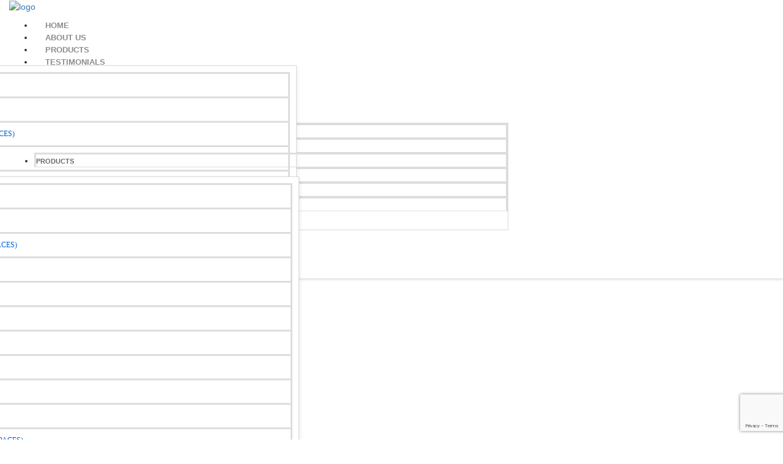

--- FILE ---
content_type: text/html; charset=UTF-8
request_url: https://sauryahse.com/product/metal-bulk-sand-pick-up-tool-n666/
body_size: 51913
content:
<!DOCTYPE html>
<html lang="en-US" prefix="og: https://ogp.me/ns#">
<head>
	<meta name="msvalidate.01" content="B1DD1435E437F91D9D3B9D7173286A91" />
	<meta name="google-site-verification" content="hInPBXAmXYuE70NyHHOoIyEoQu-BDhOhrq24lYUWi1c" />
    <meta charset="UTF-8">
    <meta name="description" content="">
    <link rel="profile" href="http://gmpg.org/xfn/11" />
    <meta name="author" content="admin">
    <meta name="viewport" content="width=device-width, initial-scale=1" >	
    <link rel="pingback" href="https://sauryahse.com/xmlrpc.php" />
	
	<!-- Google tag (gtag.js) -->
<script async src="https://www.googletagmanager.com/gtag/js?id=G-LHFH1L901W"></script>
<script>
  window.dataLayer = window.dataLayer || [];
  function gtag(){dataLayer.push(arguments);}
  gtag('js', new Date());

  gtag('config', 'G-LHFH1L901W');
</script>
<!-- End Google Analytics G4 Code -->
	
	<!-- Google Tag Manager -->
<script>(function(w,d,s,l,i){w[l]=w[l]||[];w[l].push({'gtm.start':
new Date().getTime(),event:'gtm.js'});var f=d.getElementsByTagName(s)[0],
j=d.createElement(s),dl=l!='dataLayer'?'&l='+l:'';j.async=true;j.src=
'https://www.googletagmanager.com/gtm.js?id='+i+dl;f.parentNode.insertBefore(j,f);
})(window,document,'script','dataLayer','GTM-MFKC4LH');</script>
<!-- End Google Tag Manager -->
<!-- Facebook Pixel Code -->
<script>
  !function(f,b,e,v,n,t,s)
  {if(f.fbq)return;n=f.fbq=function(){n.callMethod?
  n.callMethod.apply(n,arguments):n.queue.push(arguments)};
  if(!f._fbq)f._fbq=n;n.push=n;n.loaded=!0;n.version='2.0';
  n.queue=[];t=b.createElement(e);t.async=!0;
  t.src=v;s=b.getElementsByTagName(e)[0];
  s.parentNode.insertBefore(t,s)}(window, document,'script',
  'https://connect.facebook.net/en_US/fbevents.js');
  fbq('init', '2298932840427856');
  fbq('track', 'PageView');
</script>
<noscript><img height="1" width="1" style="display:none"
  src="https://www.facebook.com/tr?id=2298932840427856&ev=PageView&noscript=1"
/></noscript>
<!-- End Facebook Pixel Code -->
    <!-- Global site tag (gtag.js) - Google Analytics -->

	<script async src="https://www.googletagmanager.com/gtag/js?id=UA-118125060-1"></script>
	<script>
	  window.dataLayer = window.dataLayer || [];
	  function gtag(){dataLayer.push(arguments);}
	  gtag('js', new Date());
	  gtag('config', 'UA-118125060-1');
		gtag('config', 'AW-808307412');
	</script>
    


    <link rel="stylesheet" type="text/css" href="https://sauryahse.com/wp-content/themes/sauryahse-child/assets/css/slick-theme.css"/>
    <link rel="stylesheet" href="//code.jquery.com/ui/1.12.1/themes/base/jquery-ui.css">
	
	
<!-- Search Engine Optimization by Rank Math - https://rankmath.com/ -->
<title>Metal Bulk Sand Pick-up Tool - Model No. N666 | Saurya Safety</title>
<meta name="description" content="Metal Bulk Sand Pick-Up Tool - for 2&quot; Vac Hose - Model No. N666 Rugged Metal Bulk Sand Pick-up Tool quickly and efficiently extracts large volumes of sand or plastic pellets without clogging or losing suction. The secondary draft tube allows for continuous vacuum flow even when the tool is dead-ended. It has a lightweight steel construction. Durable nickel chrome finish resists rust and abrasion. It can be used for wet or dry pick up. It is compatible with 1½&quot; or 2&quot; vacuum hose accessories."/>
<meta name="robots" content="follow, index, max-snippet:-1, max-video-preview:-1, max-image-preview:large"/>
<link rel="canonical" href="https://sauryahse.com/product/metal-bulk-sand-pick-up-tool-n666/" />
<meta property="og:locale" content="en_US" />
<meta property="og:type" content="product" />
<meta property="og:title" content="Metal Bulk Sand Pick-up Tool - Model No. N666 | Saurya Safety" />
<meta property="og:description" content="Metal Bulk Sand Pick-Up Tool - for 2&quot; Vac Hose - Model No. N666 Rugged Metal Bulk Sand Pick-up Tool quickly and efficiently extracts large volumes of sand or plastic pellets without clogging or losing suction. The secondary draft tube allows for continuous vacuum flow even when the tool is dead-ended. It has a lightweight steel construction. Durable nickel chrome finish resists rust and abrasion. It can be used for wet or dry pick up. It is compatible with 1½&quot; or 2&quot; vacuum hose accessories." />
<meta property="og:url" content="https://sauryahse.com/product/metal-bulk-sand-pick-up-tool-n666/" />
<meta property="og:site_name" content="Saurya Safety" />
<meta property="og:updated_time" content="2025-06-04T12:12:39+05:30" />
<meta property="og:image" content="https://sauryahse.com/wp-content/uploads/guardair-n665.jpg" />
<meta property="og:image:secure_url" content="https://sauryahse.com/wp-content/uploads/guardair-n665.jpg" />
<meta property="og:image:width" content="1000" />
<meta property="og:image:height" content="750" />
<meta property="og:image:alt" content="Metal Bulk Sand Pick-Up Tool - For 1½&quot; Vac Hose - Model No. N665" />
<meta property="og:image:type" content="image/jpeg" />
<meta property="product:price:currency" content="INR" />
<meta property="product:availability" content="instock" />
<meta name="twitter:card" content="summary_large_image" />
<meta name="twitter:title" content="Metal Bulk Sand Pick-up Tool - Model No. N666 | Saurya Safety" />
<meta name="twitter:description" content="Metal Bulk Sand Pick-Up Tool - for 2&quot; Vac Hose - Model No. N666 Rugged Metal Bulk Sand Pick-up Tool quickly and efficiently extracts large volumes of sand or plastic pellets without clogging or losing suction. The secondary draft tube allows for continuous vacuum flow even when the tool is dead-ended. It has a lightweight steel construction. Durable nickel chrome finish resists rust and abrasion. It can be used for wet or dry pick up. It is compatible with 1½&quot; or 2&quot; vacuum hose accessories." />
<meta name="twitter:site" content="@SauryaSafety" />
<meta name="twitter:creator" content="@SauryaSafety" />
<meta name="twitter:image" content="https://sauryahse.com/wp-content/uploads/guardair-n665.jpg" />
<meta name="twitter:label1" content="Price" />
<meta name="twitter:data1" content="&#8377;0.00" />
<meta name="twitter:label2" content="Availability" />
<meta name="twitter:data2" content="In stock" />
<script type="application/ld+json" class="rank-math-schema">{"@context":"https://schema.org","@graph":[{"@type":"Place","@id":"https://sauryahse.com/#place","address":{"@type":"PostalAddress","streetAddress":"C-112 A, Kailash Business Park","addressLocality":"Veer Sawarkar Marg","addressRegion":"Vikhroli West, Mumbai, Maharashtra","postalCode":"400079","addressCountry":"India"}},{"@type":"Organization","@id":"https://sauryahse.com/#organization","name":"Saurya HSE Pvt Ltd","url":"https://sauryahse.com","sameAs":["https://www.facebook.com/SauryaSafety","https://twitter.com/SauryaSafety"],"email":"info@sauryahse.com","address":{"@type":"PostalAddress","streetAddress":"C-112 A, Kailash Business Park","addressLocality":"Veer Sawarkar Marg","addressRegion":"Vikhroli West, Mumbai, Maharashtra","postalCode":"400079","addressCountry":"India"},"logo":{"@type":"ImageObject","@id":"https://sauryahse.com/#logo","url":"https://sauryahse.com/wp-content/uploads/saurya-hse-pvt-ltd-brand-logo.jpg","contentUrl":"https://sauryahse.com/wp-content/uploads/saurya-hse-pvt-ltd-brand-logo.jpg","caption":"Saurya Safety","inLanguage":"en-US","width":"1920","height":"1080"},"contactPoint":[{"@type":"ContactPoint","telephone":"+912240655555","contactType":"customer support"}],"location":{"@id":"https://sauryahse.com/#place"}},{"@type":"WebSite","@id":"https://sauryahse.com/#website","url":"https://sauryahse.com","name":"Saurya Safety","publisher":{"@id":"https://sauryahse.com/#organization"},"inLanguage":"en-US"},{"@type":"ImageObject","@id":"https://sauryahse.com/wp-content/uploads/guardair-n665.jpg","url":"https://sauryahse.com/wp-content/uploads/guardair-n665.jpg","width":"1000","height":"750","caption":"Metal Bulk Sand Pick-Up Tool - For 1\u00bd\" Vac Hose - Model No. N665","inLanguage":"en-US"},{"@type":"ItemPage","@id":"https://sauryahse.com/product/metal-bulk-sand-pick-up-tool-n666/#webpage","url":"https://sauryahse.com/product/metal-bulk-sand-pick-up-tool-n666/","name":"Metal Bulk Sand Pick-up Tool - Model No. N666 | Saurya Safety","datePublished":"2020-02-17T17:30:44+05:30","dateModified":"2025-06-04T12:12:39+05:30","isPartOf":{"@id":"https://sauryahse.com/#website"},"primaryImageOfPage":{"@id":"https://sauryahse.com/wp-content/uploads/guardair-n665.jpg"},"inLanguage":"en-US"},{"@type":"Product","name":"Metal Bulk Sand Pick-up Tool - Model No. N666 | Saurya Safety","description":"Metal Bulk Sand Pick-Up Tool - for 2\" Vac Hose - Model No. N666 Rugged Metal Bulk Sand Pick-up Tool quickly and efficiently extracts large volumes of sand or plastic pellets without clogging or losing suction. The secondary draft tube allows for continuous vacuum flow even when the tool is dead-ended. It has a lightweight steel construction. Durable nickel chrome finish resists rust and abrasion. It can be used for wet or dry pick up. It is compatible with 1\u00bd\" or 2\" vacuum hose accessories.","category":"Pneumatic Cleaning Solution","mainEntityOfPage":{"@id":"https://sauryahse.com/product/metal-bulk-sand-pick-up-tool-n666/#webpage"},"@id":"https://sauryahse.com/product/metal-bulk-sand-pick-up-tool-n666/#richSnippet","image":{"@id":"https://sauryahse.com/wp-content/uploads/guardair-n665.jpg"}}]}</script>
<!-- /Rank Math WordPress SEO plugin -->

<link rel='dns-prefetch' href='//cdn.jsdelivr.net' />
<link rel='dns-prefetch' href='//fonts.googleapis.com' />
<link rel="alternate" type="application/rss+xml" title="Saurya Safety &raquo; Feed" href="https://sauryahse.com/feed/" />
<link rel="alternate" type="application/rss+xml" title="Saurya Safety &raquo; Comments Feed" href="https://sauryahse.com/comments/feed/" />
<script type="text/javascript">
window._wpemojiSettings = {"baseUrl":"https:\/\/s.w.org\/images\/core\/emoji\/14.0.0\/72x72\/","ext":".png","svgUrl":"https:\/\/s.w.org\/images\/core\/emoji\/14.0.0\/svg\/","svgExt":".svg","source":{"concatemoji":"https:\/\/sauryahse.com\/wp-includes\/js\/wp-emoji-release.min.js?ver=6.3.7"}};
/*! This file is auto-generated */
!function(i,n){var o,s,e;function c(e){try{var t={supportTests:e,timestamp:(new Date).valueOf()};sessionStorage.setItem(o,JSON.stringify(t))}catch(e){}}function p(e,t,n){e.clearRect(0,0,e.canvas.width,e.canvas.height),e.fillText(t,0,0);var t=new Uint32Array(e.getImageData(0,0,e.canvas.width,e.canvas.height).data),r=(e.clearRect(0,0,e.canvas.width,e.canvas.height),e.fillText(n,0,0),new Uint32Array(e.getImageData(0,0,e.canvas.width,e.canvas.height).data));return t.every(function(e,t){return e===r[t]})}function u(e,t,n){switch(t){case"flag":return n(e,"\ud83c\udff3\ufe0f\u200d\u26a7\ufe0f","\ud83c\udff3\ufe0f\u200b\u26a7\ufe0f")?!1:!n(e,"\ud83c\uddfa\ud83c\uddf3","\ud83c\uddfa\u200b\ud83c\uddf3")&&!n(e,"\ud83c\udff4\udb40\udc67\udb40\udc62\udb40\udc65\udb40\udc6e\udb40\udc67\udb40\udc7f","\ud83c\udff4\u200b\udb40\udc67\u200b\udb40\udc62\u200b\udb40\udc65\u200b\udb40\udc6e\u200b\udb40\udc67\u200b\udb40\udc7f");case"emoji":return!n(e,"\ud83e\udef1\ud83c\udffb\u200d\ud83e\udef2\ud83c\udfff","\ud83e\udef1\ud83c\udffb\u200b\ud83e\udef2\ud83c\udfff")}return!1}function f(e,t,n){var r="undefined"!=typeof WorkerGlobalScope&&self instanceof WorkerGlobalScope?new OffscreenCanvas(300,150):i.createElement("canvas"),a=r.getContext("2d",{willReadFrequently:!0}),o=(a.textBaseline="top",a.font="600 32px Arial",{});return e.forEach(function(e){o[e]=t(a,e,n)}),o}function t(e){var t=i.createElement("script");t.src=e,t.defer=!0,i.head.appendChild(t)}"undefined"!=typeof Promise&&(o="wpEmojiSettingsSupports",s=["flag","emoji"],n.supports={everything:!0,everythingExceptFlag:!0},e=new Promise(function(e){i.addEventListener("DOMContentLoaded",e,{once:!0})}),new Promise(function(t){var n=function(){try{var e=JSON.parse(sessionStorage.getItem(o));if("object"==typeof e&&"number"==typeof e.timestamp&&(new Date).valueOf()<e.timestamp+604800&&"object"==typeof e.supportTests)return e.supportTests}catch(e){}return null}();if(!n){if("undefined"!=typeof Worker&&"undefined"!=typeof OffscreenCanvas&&"undefined"!=typeof URL&&URL.createObjectURL&&"undefined"!=typeof Blob)try{var e="postMessage("+f.toString()+"("+[JSON.stringify(s),u.toString(),p.toString()].join(",")+"));",r=new Blob([e],{type:"text/javascript"}),a=new Worker(URL.createObjectURL(r),{name:"wpTestEmojiSupports"});return void(a.onmessage=function(e){c(n=e.data),a.terminate(),t(n)})}catch(e){}c(n=f(s,u,p))}t(n)}).then(function(e){for(var t in e)n.supports[t]=e[t],n.supports.everything=n.supports.everything&&n.supports[t],"flag"!==t&&(n.supports.everythingExceptFlag=n.supports.everythingExceptFlag&&n.supports[t]);n.supports.everythingExceptFlag=n.supports.everythingExceptFlag&&!n.supports.flag,n.DOMReady=!1,n.readyCallback=function(){n.DOMReady=!0}}).then(function(){return e}).then(function(){var e;n.supports.everything||(n.readyCallback(),(e=n.source||{}).concatemoji?t(e.concatemoji):e.wpemoji&&e.twemoji&&(t(e.twemoji),t(e.wpemoji)))}))}((window,document),window._wpemojiSettings);
</script>
<style type="text/css">
img.wp-smiley,
img.emoji {
	display: inline !important;
	border: none !important;
	box-shadow: none !important;
	height: 1em !important;
	width: 1em !important;
	margin: 0 0.07em !important;
	vertical-align: -0.1em !important;
	background: none !important;
	padding: 0 !important;
}
</style>
	<link rel='stylesheet' id='ht_ctc_main_css-css' href='https://sauryahse.com/wp-content/plugins/click-to-chat-for-whatsapp/new/inc/assets/css/main.css?ver=4.34' type='text/css' media='all' />
<link rel='stylesheet' id='sbi_styles-css' href='https://sauryahse.com/wp-content/plugins/instagram-feed/css/sbi-styles.min.css?ver=6.10.0' type='text/css' media='all' />
<link rel='stylesheet' id='wp-block-library-css' href='https://sauryahse.com/wp-includes/css/dist/block-library/style.min.css?ver=6.3.7' type='text/css' media='all' />
<link rel='stylesheet' id='wc-blocks-style-css' href='https://sauryahse.com/wp-content/plugins/woocommerce/packages/woocommerce-blocks/build/wc-blocks.css?ver=10.6.6' type='text/css' media='all' />
<link rel='stylesheet' id='wc-blocks-style-active-filters-css' href='https://sauryahse.com/wp-content/plugins/woocommerce/packages/woocommerce-blocks/build/active-filters.css?ver=10.6.6' type='text/css' media='all' />
<link rel='stylesheet' id='wc-blocks-style-add-to-cart-form-css' href='https://sauryahse.com/wp-content/plugins/woocommerce/packages/woocommerce-blocks/build/add-to-cart-form.css?ver=10.6.6' type='text/css' media='all' />
<link rel='stylesheet' id='wc-blocks-packages-style-css' href='https://sauryahse.com/wp-content/plugins/woocommerce/packages/woocommerce-blocks/build/packages-style.css?ver=10.6.6' type='text/css' media='all' />
<link rel='stylesheet' id='wc-blocks-style-all-products-css' href='https://sauryahse.com/wp-content/plugins/woocommerce/packages/woocommerce-blocks/build/all-products.css?ver=10.6.6' type='text/css' media='all' />
<link rel='stylesheet' id='wc-blocks-style-all-reviews-css' href='https://sauryahse.com/wp-content/plugins/woocommerce/packages/woocommerce-blocks/build/all-reviews.css?ver=10.6.6' type='text/css' media='all' />
<link rel='stylesheet' id='wc-blocks-style-attribute-filter-css' href='https://sauryahse.com/wp-content/plugins/woocommerce/packages/woocommerce-blocks/build/attribute-filter.css?ver=10.6.6' type='text/css' media='all' />
<link rel='stylesheet' id='wc-blocks-style-breadcrumbs-css' href='https://sauryahse.com/wp-content/plugins/woocommerce/packages/woocommerce-blocks/build/breadcrumbs.css?ver=10.6.6' type='text/css' media='all' />
<link rel='stylesheet' id='wc-blocks-style-catalog-sorting-css' href='https://sauryahse.com/wp-content/plugins/woocommerce/packages/woocommerce-blocks/build/catalog-sorting.css?ver=10.6.6' type='text/css' media='all' />
<link rel='stylesheet' id='wc-blocks-style-customer-account-css' href='https://sauryahse.com/wp-content/plugins/woocommerce/packages/woocommerce-blocks/build/customer-account.css?ver=10.6.6' type='text/css' media='all' />
<link rel='stylesheet' id='wc-blocks-style-featured-category-css' href='https://sauryahse.com/wp-content/plugins/woocommerce/packages/woocommerce-blocks/build/featured-category.css?ver=10.6.6' type='text/css' media='all' />
<link rel='stylesheet' id='wc-blocks-style-featured-product-css' href='https://sauryahse.com/wp-content/plugins/woocommerce/packages/woocommerce-blocks/build/featured-product.css?ver=10.6.6' type='text/css' media='all' />
<link rel='stylesheet' id='wc-blocks-style-mini-cart-css' href='https://sauryahse.com/wp-content/plugins/woocommerce/packages/woocommerce-blocks/build/mini-cart.css?ver=10.6.6' type='text/css' media='all' />
<link rel='stylesheet' id='wc-blocks-style-price-filter-css' href='https://sauryahse.com/wp-content/plugins/woocommerce/packages/woocommerce-blocks/build/price-filter.css?ver=10.6.6' type='text/css' media='all' />
<link rel='stylesheet' id='wc-blocks-style-product-add-to-cart-css' href='https://sauryahse.com/wp-content/plugins/woocommerce/packages/woocommerce-blocks/build/product-add-to-cart.css?ver=10.6.6' type='text/css' media='all' />
<link rel='stylesheet' id='wc-blocks-style-product-button-css' href='https://sauryahse.com/wp-content/plugins/woocommerce/packages/woocommerce-blocks/build/product-button.css?ver=10.6.6' type='text/css' media='all' />
<link rel='stylesheet' id='wc-blocks-style-product-categories-css' href='https://sauryahse.com/wp-content/plugins/woocommerce/packages/woocommerce-blocks/build/product-categories.css?ver=10.6.6' type='text/css' media='all' />
<link rel='stylesheet' id='wc-blocks-style-product-image-css' href='https://sauryahse.com/wp-content/plugins/woocommerce/packages/woocommerce-blocks/build/product-image.css?ver=10.6.6' type='text/css' media='all' />
<link rel='stylesheet' id='wc-blocks-style-product-image-gallery-css' href='https://sauryahse.com/wp-content/plugins/woocommerce/packages/woocommerce-blocks/build/product-image-gallery.css?ver=10.6.6' type='text/css' media='all' />
<link rel='stylesheet' id='wc-blocks-style-product-query-css' href='https://sauryahse.com/wp-content/plugins/woocommerce/packages/woocommerce-blocks/build/product-query.css?ver=10.6.6' type='text/css' media='all' />
<link rel='stylesheet' id='wc-blocks-style-product-results-count-css' href='https://sauryahse.com/wp-content/plugins/woocommerce/packages/woocommerce-blocks/build/product-results-count.css?ver=10.6.6' type='text/css' media='all' />
<link rel='stylesheet' id='wc-blocks-style-product-reviews-css' href='https://sauryahse.com/wp-content/plugins/woocommerce/packages/woocommerce-blocks/build/product-reviews.css?ver=10.6.6' type='text/css' media='all' />
<link rel='stylesheet' id='wc-blocks-style-product-sale-badge-css' href='https://sauryahse.com/wp-content/plugins/woocommerce/packages/woocommerce-blocks/build/product-sale-badge.css?ver=10.6.6' type='text/css' media='all' />
<link rel='stylesheet' id='wc-blocks-style-product-search-css' href='https://sauryahse.com/wp-content/plugins/woocommerce/packages/woocommerce-blocks/build/product-search.css?ver=10.6.6' type='text/css' media='all' />
<link rel='stylesheet' id='wc-blocks-style-product-sku-css' href='https://sauryahse.com/wp-content/plugins/woocommerce/packages/woocommerce-blocks/build/product-sku.css?ver=10.6.6' type='text/css' media='all' />
<link rel='stylesheet' id='wc-blocks-style-product-stock-indicator-css' href='https://sauryahse.com/wp-content/plugins/woocommerce/packages/woocommerce-blocks/build/product-stock-indicator.css?ver=10.6.6' type='text/css' media='all' />
<link rel='stylesheet' id='wc-blocks-style-product-summary-css' href='https://sauryahse.com/wp-content/plugins/woocommerce/packages/woocommerce-blocks/build/product-summary.css?ver=10.6.6' type='text/css' media='all' />
<link rel='stylesheet' id='wc-blocks-style-product-title-css' href='https://sauryahse.com/wp-content/plugins/woocommerce/packages/woocommerce-blocks/build/product-title.css?ver=10.6.6' type='text/css' media='all' />
<link rel='stylesheet' id='wc-blocks-style-rating-filter-css' href='https://sauryahse.com/wp-content/plugins/woocommerce/packages/woocommerce-blocks/build/rating-filter.css?ver=10.6.6' type='text/css' media='all' />
<link rel='stylesheet' id='wc-blocks-style-reviews-by-category-css' href='https://sauryahse.com/wp-content/plugins/woocommerce/packages/woocommerce-blocks/build/reviews-by-category.css?ver=10.6.6' type='text/css' media='all' />
<link rel='stylesheet' id='wc-blocks-style-reviews-by-product-css' href='https://sauryahse.com/wp-content/plugins/woocommerce/packages/woocommerce-blocks/build/reviews-by-product.css?ver=10.6.6' type='text/css' media='all' />
<link rel='stylesheet' id='wc-blocks-style-product-details-css' href='https://sauryahse.com/wp-content/plugins/woocommerce/packages/woocommerce-blocks/build/product-details.css?ver=10.6.6' type='text/css' media='all' />
<link rel='stylesheet' id='wc-blocks-style-single-product-css' href='https://sauryahse.com/wp-content/plugins/woocommerce/packages/woocommerce-blocks/build/single-product.css?ver=10.6.6' type='text/css' media='all' />
<link rel='stylesheet' id='wc-blocks-style-stock-filter-css' href='https://sauryahse.com/wp-content/plugins/woocommerce/packages/woocommerce-blocks/build/stock-filter.css?ver=10.6.6' type='text/css' media='all' />
<link rel='stylesheet' id='wc-blocks-style-cart-css' href='https://sauryahse.com/wp-content/plugins/woocommerce/packages/woocommerce-blocks/build/cart.css?ver=10.6.6' type='text/css' media='all' />
<link rel='stylesheet' id='wc-blocks-style-checkout-css' href='https://sauryahse.com/wp-content/plugins/woocommerce/packages/woocommerce-blocks/build/checkout.css?ver=10.6.6' type='text/css' media='all' />
<link rel='stylesheet' id='wc-blocks-style-mini-cart-contents-css' href='https://sauryahse.com/wp-content/plugins/woocommerce/packages/woocommerce-blocks/build/mini-cart-contents.css?ver=10.6.6' type='text/css' media='all' />
<style id='classic-theme-styles-inline-css' type='text/css'>
/*! This file is auto-generated */
.wp-block-button__link{color:#fff;background-color:#32373c;border-radius:9999px;box-shadow:none;text-decoration:none;padding:calc(.667em + 2px) calc(1.333em + 2px);font-size:1.125em}.wp-block-file__button{background:#32373c;color:#fff;text-decoration:none}
</style>
<style id='global-styles-inline-css' type='text/css'>
body{--wp--preset--color--black: #000000;--wp--preset--color--cyan-bluish-gray: #abb8c3;--wp--preset--color--white: #ffffff;--wp--preset--color--pale-pink: #f78da7;--wp--preset--color--vivid-red: #cf2e2e;--wp--preset--color--luminous-vivid-orange: #ff6900;--wp--preset--color--luminous-vivid-amber: #fcb900;--wp--preset--color--light-green-cyan: #7bdcb5;--wp--preset--color--vivid-green-cyan: #00d084;--wp--preset--color--pale-cyan-blue: #8ed1fc;--wp--preset--color--vivid-cyan-blue: #0693e3;--wp--preset--color--vivid-purple: #9b51e0;--wp--preset--gradient--vivid-cyan-blue-to-vivid-purple: linear-gradient(135deg,rgba(6,147,227,1) 0%,rgb(155,81,224) 100%);--wp--preset--gradient--light-green-cyan-to-vivid-green-cyan: linear-gradient(135deg,rgb(122,220,180) 0%,rgb(0,208,130) 100%);--wp--preset--gradient--luminous-vivid-amber-to-luminous-vivid-orange: linear-gradient(135deg,rgba(252,185,0,1) 0%,rgba(255,105,0,1) 100%);--wp--preset--gradient--luminous-vivid-orange-to-vivid-red: linear-gradient(135deg,rgba(255,105,0,1) 0%,rgb(207,46,46) 100%);--wp--preset--gradient--very-light-gray-to-cyan-bluish-gray: linear-gradient(135deg,rgb(238,238,238) 0%,rgb(169,184,195) 100%);--wp--preset--gradient--cool-to-warm-spectrum: linear-gradient(135deg,rgb(74,234,220) 0%,rgb(151,120,209) 20%,rgb(207,42,186) 40%,rgb(238,44,130) 60%,rgb(251,105,98) 80%,rgb(254,248,76) 100%);--wp--preset--gradient--blush-light-purple: linear-gradient(135deg,rgb(255,206,236) 0%,rgb(152,150,240) 100%);--wp--preset--gradient--blush-bordeaux: linear-gradient(135deg,rgb(254,205,165) 0%,rgb(254,45,45) 50%,rgb(107,0,62) 100%);--wp--preset--gradient--luminous-dusk: linear-gradient(135deg,rgb(255,203,112) 0%,rgb(199,81,192) 50%,rgb(65,88,208) 100%);--wp--preset--gradient--pale-ocean: linear-gradient(135deg,rgb(255,245,203) 0%,rgb(182,227,212) 50%,rgb(51,167,181) 100%);--wp--preset--gradient--electric-grass: linear-gradient(135deg,rgb(202,248,128) 0%,rgb(113,206,126) 100%);--wp--preset--gradient--midnight: linear-gradient(135deg,rgb(2,3,129) 0%,rgb(40,116,252) 100%);--wp--preset--font-size--small: 13px;--wp--preset--font-size--medium: 20px;--wp--preset--font-size--large: 36px;--wp--preset--font-size--x-large: 42px;--wp--preset--spacing--20: 0.44rem;--wp--preset--spacing--30: 0.67rem;--wp--preset--spacing--40: 1rem;--wp--preset--spacing--50: 1.5rem;--wp--preset--spacing--60: 2.25rem;--wp--preset--spacing--70: 3.38rem;--wp--preset--spacing--80: 5.06rem;--wp--preset--shadow--natural: 6px 6px 9px rgba(0, 0, 0, 0.2);--wp--preset--shadow--deep: 12px 12px 50px rgba(0, 0, 0, 0.4);--wp--preset--shadow--sharp: 6px 6px 0px rgba(0, 0, 0, 0.2);--wp--preset--shadow--outlined: 6px 6px 0px -3px rgba(255, 255, 255, 1), 6px 6px rgba(0, 0, 0, 1);--wp--preset--shadow--crisp: 6px 6px 0px rgba(0, 0, 0, 1);}:where(.is-layout-flex){gap: 0.5em;}:where(.is-layout-grid){gap: 0.5em;}body .is-layout-flow > .alignleft{float: left;margin-inline-start: 0;margin-inline-end: 2em;}body .is-layout-flow > .alignright{float: right;margin-inline-start: 2em;margin-inline-end: 0;}body .is-layout-flow > .aligncenter{margin-left: auto !important;margin-right: auto !important;}body .is-layout-constrained > .alignleft{float: left;margin-inline-start: 0;margin-inline-end: 2em;}body .is-layout-constrained > .alignright{float: right;margin-inline-start: 2em;margin-inline-end: 0;}body .is-layout-constrained > .aligncenter{margin-left: auto !important;margin-right: auto !important;}body .is-layout-constrained > :where(:not(.alignleft):not(.alignright):not(.alignfull)){max-width: var(--wp--style--global--content-size);margin-left: auto !important;margin-right: auto !important;}body .is-layout-constrained > .alignwide{max-width: var(--wp--style--global--wide-size);}body .is-layout-flex{display: flex;}body .is-layout-flex{flex-wrap: wrap;align-items: center;}body .is-layout-flex > *{margin: 0;}body .is-layout-grid{display: grid;}body .is-layout-grid > *{margin: 0;}:where(.wp-block-columns.is-layout-flex){gap: 2em;}:where(.wp-block-columns.is-layout-grid){gap: 2em;}:where(.wp-block-post-template.is-layout-flex){gap: 1.25em;}:where(.wp-block-post-template.is-layout-grid){gap: 1.25em;}.has-black-color{color: var(--wp--preset--color--black) !important;}.has-cyan-bluish-gray-color{color: var(--wp--preset--color--cyan-bluish-gray) !important;}.has-white-color{color: var(--wp--preset--color--white) !important;}.has-pale-pink-color{color: var(--wp--preset--color--pale-pink) !important;}.has-vivid-red-color{color: var(--wp--preset--color--vivid-red) !important;}.has-luminous-vivid-orange-color{color: var(--wp--preset--color--luminous-vivid-orange) !important;}.has-luminous-vivid-amber-color{color: var(--wp--preset--color--luminous-vivid-amber) !important;}.has-light-green-cyan-color{color: var(--wp--preset--color--light-green-cyan) !important;}.has-vivid-green-cyan-color{color: var(--wp--preset--color--vivid-green-cyan) !important;}.has-pale-cyan-blue-color{color: var(--wp--preset--color--pale-cyan-blue) !important;}.has-vivid-cyan-blue-color{color: var(--wp--preset--color--vivid-cyan-blue) !important;}.has-vivid-purple-color{color: var(--wp--preset--color--vivid-purple) !important;}.has-black-background-color{background-color: var(--wp--preset--color--black) !important;}.has-cyan-bluish-gray-background-color{background-color: var(--wp--preset--color--cyan-bluish-gray) !important;}.has-white-background-color{background-color: var(--wp--preset--color--white) !important;}.has-pale-pink-background-color{background-color: var(--wp--preset--color--pale-pink) !important;}.has-vivid-red-background-color{background-color: var(--wp--preset--color--vivid-red) !important;}.has-luminous-vivid-orange-background-color{background-color: var(--wp--preset--color--luminous-vivid-orange) !important;}.has-luminous-vivid-amber-background-color{background-color: var(--wp--preset--color--luminous-vivid-amber) !important;}.has-light-green-cyan-background-color{background-color: var(--wp--preset--color--light-green-cyan) !important;}.has-vivid-green-cyan-background-color{background-color: var(--wp--preset--color--vivid-green-cyan) !important;}.has-pale-cyan-blue-background-color{background-color: var(--wp--preset--color--pale-cyan-blue) !important;}.has-vivid-cyan-blue-background-color{background-color: var(--wp--preset--color--vivid-cyan-blue) !important;}.has-vivid-purple-background-color{background-color: var(--wp--preset--color--vivid-purple) !important;}.has-black-border-color{border-color: var(--wp--preset--color--black) !important;}.has-cyan-bluish-gray-border-color{border-color: var(--wp--preset--color--cyan-bluish-gray) !important;}.has-white-border-color{border-color: var(--wp--preset--color--white) !important;}.has-pale-pink-border-color{border-color: var(--wp--preset--color--pale-pink) !important;}.has-vivid-red-border-color{border-color: var(--wp--preset--color--vivid-red) !important;}.has-luminous-vivid-orange-border-color{border-color: var(--wp--preset--color--luminous-vivid-orange) !important;}.has-luminous-vivid-amber-border-color{border-color: var(--wp--preset--color--luminous-vivid-amber) !important;}.has-light-green-cyan-border-color{border-color: var(--wp--preset--color--light-green-cyan) !important;}.has-vivid-green-cyan-border-color{border-color: var(--wp--preset--color--vivid-green-cyan) !important;}.has-pale-cyan-blue-border-color{border-color: var(--wp--preset--color--pale-cyan-blue) !important;}.has-vivid-cyan-blue-border-color{border-color: var(--wp--preset--color--vivid-cyan-blue) !important;}.has-vivid-purple-border-color{border-color: var(--wp--preset--color--vivid-purple) !important;}.has-vivid-cyan-blue-to-vivid-purple-gradient-background{background: var(--wp--preset--gradient--vivid-cyan-blue-to-vivid-purple) !important;}.has-light-green-cyan-to-vivid-green-cyan-gradient-background{background: var(--wp--preset--gradient--light-green-cyan-to-vivid-green-cyan) !important;}.has-luminous-vivid-amber-to-luminous-vivid-orange-gradient-background{background: var(--wp--preset--gradient--luminous-vivid-amber-to-luminous-vivid-orange) !important;}.has-luminous-vivid-orange-to-vivid-red-gradient-background{background: var(--wp--preset--gradient--luminous-vivid-orange-to-vivid-red) !important;}.has-very-light-gray-to-cyan-bluish-gray-gradient-background{background: var(--wp--preset--gradient--very-light-gray-to-cyan-bluish-gray) !important;}.has-cool-to-warm-spectrum-gradient-background{background: var(--wp--preset--gradient--cool-to-warm-spectrum) !important;}.has-blush-light-purple-gradient-background{background: var(--wp--preset--gradient--blush-light-purple) !important;}.has-blush-bordeaux-gradient-background{background: var(--wp--preset--gradient--blush-bordeaux) !important;}.has-luminous-dusk-gradient-background{background: var(--wp--preset--gradient--luminous-dusk) !important;}.has-pale-ocean-gradient-background{background: var(--wp--preset--gradient--pale-ocean) !important;}.has-electric-grass-gradient-background{background: var(--wp--preset--gradient--electric-grass) !important;}.has-midnight-gradient-background{background: var(--wp--preset--gradient--midnight) !important;}.has-small-font-size{font-size: var(--wp--preset--font-size--small) !important;}.has-medium-font-size{font-size: var(--wp--preset--font-size--medium) !important;}.has-large-font-size{font-size: var(--wp--preset--font-size--large) !important;}.has-x-large-font-size{font-size: var(--wp--preset--font-size--x-large) !important;}
.wp-block-navigation a:where(:not(.wp-element-button)){color: inherit;}
:where(.wp-block-post-template.is-layout-flex){gap: 1.25em;}:where(.wp-block-post-template.is-layout-grid){gap: 1.25em;}
:where(.wp-block-columns.is-layout-flex){gap: 2em;}:where(.wp-block-columns.is-layout-grid){gap: 2em;}
.wp-block-pullquote{font-size: 1.5em;line-height: 1.6;}
</style>
<link rel='stylesheet' id='contact-form-7-css' href='https://sauryahse.com/wp-content/plugins/contact-form-7/includes/css/styles.css?ver=5.9.3' type='text/css' media='all' />
<link rel='stylesheet' id='notix-css' href='https://sauryahse.com/wp-content/plugins/notix-web-push-notifications/public/css/notix-public.css?ver=1.1.9' type='text/css' media='all' />
<link rel='stylesheet' id='woof-css' href='https://sauryahse.com/wp-content/plugins/woocommerce-products-filter/css/front.css?ver=6.3.7' type='text/css' media='all' />
<link rel='stylesheet' id='chosen-drop-down-css' href='https://sauryahse.com/wp-content/plugins/woocommerce-products-filter/js/chosen/chosen.min.css?ver=6.3.7' type='text/css' media='all' />
<link rel='stylesheet' id='plainoverlay-css' href='https://sauryahse.com/wp-content/plugins/woocommerce-products-filter/css/plainoverlay.css?ver=6.3.7' type='text/css' media='all' />
<link rel='stylesheet' id='icheck-jquery-color-css' href='https://sauryahse.com/wp-content/plugins/woocommerce-products-filter/js/icheck/skins/minimal/grey.css?ver=6.3.7' type='text/css' media='all' />
<link rel='stylesheet' id='photoswipe-css' href='https://sauryahse.com/wp-content/plugins/woocommerce/assets/css/photoswipe/photoswipe.min.css?ver=8.0.3' type='text/css' media='all' />
<link rel='stylesheet' id='photoswipe-default-skin-css' href='https://sauryahse.com/wp-content/plugins/woocommerce/assets/css/photoswipe/default-skin/default-skin.min.css?ver=8.0.3' type='text/css' media='all' />
<link rel='stylesheet' id='woocommerce-layout-css' href='https://sauryahse.com/wp-content/plugins/woocommerce/assets/css/woocommerce-layout.css?ver=8.0.3' type='text/css' media='all' />
<link rel='stylesheet' id='woocommerce-smallscreen-css' href='https://sauryahse.com/wp-content/plugins/woocommerce/assets/css/woocommerce-smallscreen.css?ver=8.0.3' type='text/css' media='only screen and (max-width: 768px)' />
<link rel='stylesheet' id='woocommerce-general-css' href='https://sauryahse.com/wp-content/plugins/woocommerce/assets/css/woocommerce.css?ver=8.0.3' type='text/css' media='all' />
<style id='woocommerce-inline-inline-css' type='text/css'>
.woocommerce form .form-row .required { visibility: visible; }
</style>
<link rel='stylesheet' id='swiper-css-css' href='https://cdn.jsdelivr.net/npm/swiper@11/swiper-bundle.min.css?ver=6.3.7' type='text/css' media='all' />
<link rel='stylesheet' id='gerlong-fonts-css' href='//fonts.googleapis.com/css?family=Roboto%3A400%2C700%2C900%7CRubik%3A400%2C700%2C900%26amp%3Bsubset%3Dcyrillic%2Chebrew%2Clatin-ext%2Cvietnamese%7CPlayfair+Display%3A400%2C400i%2C700%2C700i%26amp%3Bsubset%3Dcyrillic%2Clatin-ext&#038;ver=1.0.0' type='text/css' media='all' />
<link rel='stylesheet' id='bootstrap-css' href='https://sauryahse.com/wp-content/themes/sauryahse/css/bootstrap.min.css?ver=1' type='text/css' media='all' />
<link rel='stylesheet' id='fontawesome-css' href='https://sauryahse.com/wp-content/themes/sauryahse/css/font-awesome.min.css?ver=1' type='text/css' media='all' />
<link rel='stylesheet' id='magnificpopup-css' href='https://sauryahse.com/wp-content/themes/sauryahse/css/magnific-popup.css?ver=1' type='text/css' media='all' />
<link rel='stylesheet' id='preloader-css' href='https://sauryahse.com/wp-content/themes/sauryahse/css/preloader.css?ver=1' type='text/css' media='all' />
<link rel='stylesheet' id='animate-css' href='https://sauryahse.com/wp-content/themes/sauryahse/css/animate.css?ver=1' type='text/css' media='all' />
<link rel='stylesheet' id='magiccss-css' href='https://sauryahse.com/wp-content/themes/sauryahse/css/magic.css?ver=1' type='text/css' media='all' />
<link rel='stylesheet' id='slick-css' href='https://sauryahse.com/wp-content/themes/sauryahse/css/slick.css?ver=1' type='text/css' media='all' />
<link rel='stylesheet' id='fatNav-css' href='https://sauryahse.com/wp-content/themes/sauryahse/css/jquery.fatNav.css?ver=1' type='text/css' media='all' />
<link rel='stylesheet' id='gerlongstyle-css' href='https://sauryahse.com/wp-content/themes/sauryahse-child/style.css?ver=1' type='text/css' media='all' />
<style id='gerlongstyle-inline-css' type='text/css'>

		.post.sticky .content-btn:hover,.blog-slider .slide-nav:hover,.widgettitle::before,.tagcloud a:hover,#searchform #searchsubmit,.post-detail::after,.content-btn,
		.form-submit #submit,.slide-btn,.line-subtext::before,.port-hov i,.work-content .slide-nav,
		.box-relative .sub-title::before,.portfolio-gallery a i,.wpcf7-submit,.pagination > .active > a, .pagination > .active > span, #wp-calendar caption,
		.pagination > .active > a:hover, .pagination > .active > span:hover, .pagination > .active > a:focus, .pagination > .active > span:focus,.top-title > span,.teams-btn,
		#wp-calendar td a:hover,.team-social a,.port-hover i,blockquote::before,.hero-btn,.abtw-soc a:hover,.sk-cube-grid .sk-cube,
		.home-slider .owl-page.active,.progress-bar-gerlong,.slider-btn,.port-filter a::after,.port-filter a.active,.banner-btn::after,.dbox-relative,
		.to-top:hover,.to-top::after,.blog-gallery a i,.spinner > div,#testimonial .fa,.bordering-widget,.post-detail > li i,.port-filter a::after,.port-filter a::before,
		.to-top::after,.to-top::before,.color-bg ,.wpcf7-submit, .dark-page .wpcf7-submit,.slider .slick-arrow,.testimonial .fa,.box-with-icon .fa,.left-box-slider .slider-line,.pagination-single li a:hover
		{background-color:#0072bc;}

		.content-btn:hover,a:hover,.form-submit #submit:hover,.work-content .slide-nav:hover,.wpcf7-submit:hover,.content-title span,.slider-title span,.table-content h3 > span,.box-small-icon > i,
		.blog-slider .slide-nav:hover,.blog-slider .slide-nav,.team-social a:hover,.slide-btn:hover,.hero-btn:hover,.port-filter a,.team-list-two .team-sicon li a,.blog-post-list a:hover h4,
		.abtw-soc a,.personal-color,.slide-nav:hover,.tagcloud a:hover,.slider-btn:hover,.banner-btn,.team-soc a:hover,.content-box-title i,.portfolio-type-two .dbox-relative p,
		.hero-title span,.tagcloud a,.footer a,.slider .slick-arrow:hover,.blog-post-list a:hover h3
		{color:#0072bc;}
		
		.p-table a ,.content-btn,.blog-slider .slide-nav:hover,.work-content .slide-nav:hover,.slider-btn,.port-filter a:hover,.tagcloud a:hover
		{color:#fff;}
		.wpcf7-submit:hover, .dark-page .wpcf7-submit:hover{background:transparent;}

		.blog-slider .slide-nav,.content-btn,.form-submit #submit,.form-submit #submit:hover,.blog-slider .slide-nav:hover,.cell-right-border,.cell-left-border,.wpcf7-submit, 
		.dark-page .wpcf7-submit,
		.work-content .slide-nav,.wpcf7-submit:hover,.wpcf7-submit,.pagination > .active > a, .pagination > .active > span, .pagination > .active > a:hover,.tagcloud a,.tagcloud a:hover,
		 .pagination > .active > span:hover, .pagination > .active > a:focus, .pagination > .active > span:focus,.port-filter .active,.port-filter a:hover,.port-filter a,.teams-btn,
		 .hero-btn,.abtw-soc a,.abtw-soc a:hover,.widget-about-us h3::before,.content-title::before,.to-top:hover,.content-btn:hover,.pagination-single li a:hover
		{border-color:#0072bc;}
		

		#preloader{background-color: #ffffff;}
		
</style>
<link rel='stylesheet' id='tablepress-default-css' href='https://sauryahse.com/wp-content/plugins/tablepress/css/build/default.css?ver=2.1.7' type='text/css' media='all' />
<link rel='stylesheet' id='tablepress-responsive-tables-css' href='https://sauryahse.com/wp-content/plugins/tablepress-responsive-tables/css/tablepress-responsive.min.css?ver=1.8' type='text/css' media='all' />
<link rel='stylesheet' id='sticky_popup-style-css' href='https://sauryahse.com/wp-content/plugins/sticky-popup/css/sticky-popup.css?ver=1.2' type='text/css' media='all' />
<link rel='stylesheet' id='parent-style-css' href='https://sauryahse.com/wp-content/themes/sauryahse/style.css?ver=6.3.7' type='text/css' media='all' />
<script type='text/javascript' src='https://sauryahse.com/wp-includes/js/jquery/jquery.min.js?ver=3.7.0' id='jquery-core-js'></script>
<script type='text/javascript' src='https://sauryahse.com/wp-includes/js/jquery/jquery-migrate.min.js?ver=3.4.1' id='jquery-migrate-js'></script>
<script type='text/javascript' src='https://sauryahse.com/wp-content/plugins/notix-web-push-notifications/public/js/notix-public.js?ver=1.1.9' id='notix-js'></script>
<script type='text/javascript' src='https://sauryahse.com/wp-content/themes/sauryahse/js/modernizr.js?ver=6.3.7' id='modernizr-js'></script>
<script type='text/javascript' src='https://sauryahse.com/wp-content/plugins/sticky-popup/js/modernizr.custom.js?ver=1.2' id='sticky_popup-modernizr-script-js'></script>
<link rel="https://api.w.org/" href="https://sauryahse.com/wp-json/" /><link rel="alternate" type="application/json" href="https://sauryahse.com/wp-json/wp/v2/product/11434" /><link rel="EditURI" type="application/rsd+xml" title="RSD" href="https://sauryahse.com/xmlrpc.php?rsd" />
<meta name="generator" content="WordPress 6.3.7" />
<link rel='shortlink' href='https://sauryahse.com/?p=11434' />
<link rel="alternate" type="application/json+oembed" href="https://sauryahse.com/wp-json/oembed/1.0/embed?url=https%3A%2F%2Fsauryahse.com%2Fproduct%2Fmetal-bulk-sand-pick-up-tool-n666%2F" />
<link rel="alternate" type="text/xml+oembed" href="https://sauryahse.com/wp-json/oembed/1.0/embed?url=https%3A%2F%2Fsauryahse.com%2Fproduct%2Fmetal-bulk-sand-pick-up-tool-n666%2F&#038;format=xml" />
<script id="script">
    const s = document.createElement("script");
    s.src = "https://notix.io/ent/current/enot.min.js";
    s.onload = (sdk) => {
        sdk.startInstall({
            sw: {
                url: "https://sauryahse.com/wp-content/plugins/notix-web-push-notifications/public/sw.enot.js"
            },
            appId: "1005c873a64929effd8f68fd5b500e0",
            loadSettings: true
        })
    };
    document.head.append(s);
</script>        <script type="text/javascript">
            
                if( window.location.href.indexOf("brand") > -1 && window.location.href.indexOf("google") == -1 && window.location.href.indexOf("?") > -1 ) {
                    var new_url = window.location.href.substring(0, window.location.href.indexOf('?'));
                    window.location.replace(new_url);
                }
            
        </script>
        <style>
            html .elementor-panel #elementor-panel-elements-loading {
                display:none;
            }
            html body:not(.elementor-controls-ready) .elementor-panel #elementor-panel-page-elements {
                overflow: initial
            }
        </style>
    	<noscript><style>.woocommerce-product-gallery{ opacity: 1 !important; }</style></noscript>
			<style type="text/css">
			.sticky-popup .popup-header
			{
				
				background-color : #0171bd;		
							
				border-color : #0171bd;		
						
		}
		.popup-title
		{
				
				color : #ffffff;		
					}
				</style>
		<link rel="icon" href="https://sauryahse.com/wp-content/uploads/2018/06/cropped-favicon-32x32.png" sizes="32x32" />
<link rel="icon" href="https://sauryahse.com/wp-content/uploads/2018/06/cropped-favicon-192x192.png" sizes="192x192" />
<link rel="apple-touch-icon" href="https://sauryahse.com/wp-content/uploads/2018/06/cropped-favicon-180x180.png" />
<meta name="msapplication-TileImage" content="https://sauryahse.com/wp-content/uploads/2018/06/cropped-favicon-270x270.png" />
		<style type="text/css" id="wp-custom-css">
			/* Mega Menu Wrapper */
.mega-menu {
    position: relative;
}

::selection {
  background: #f7941e; /* Highlight color */
  color: #ffffff;      /* Text color when selected */
}

::-moz-selection {
  background: #f7941e;
  color: #fff;
}

.prodpage-prod-table-container {
	overflow-x: auto;
  width: 600px;
}

@media screen and (max-width: 768px) {
    .prodpage-prod-table-container {
        width: 100% !important;
    }
}


/* Mega Dropdown */
.mega-menu ul.sub-menu {
    grid-template-columns: repeat(3, 249px); /* 3 columns */
    gap: 0px; /* Space between columns */
    background: white;
    padding: 10px;
    width: 750px !important;
    position: absolute;
    left: -320px;
		right: 0;
    top: 180%;
    list-style: none;
    border: 1px solid #ddd; /* Keep a single border for the whole menu */
    box-shadow: 0px 4px 8px rgba(0, 0, 0, 0.1);

    /* Hide initially */
    opacity: 0;
    transform: translateY(-10px);
    pointer-events: none;
}

/* Keyframes for smooth dropdown */
@keyframes dropdownFade {
    0% {
        opacity: 0;
        transform: translateY(-10px);
    }
    100% {
        opacity: 1;
        transform: translateY(0);
    }
}

.mega-menu::after {
    content: "";
    position: absolute;
    top: 100%;
    left: 0;
    width: 100%;
    height: 30px; /* Adjust the height to cover the gap */
    background: transparent;
    pointer-events: auto;
}



.mega-menu ul.sub-menu li.gift-cutter a {
    color: rgb(1,97,212) !important; /* Change this to your desired color */
}


/* Show Mega Menu on Hover with Animation */
.mega-menu:hover ul.sub-menu,
.mega-menu ul.sub-menu:hover {  /* ✅ Keeps dropdown open on hover */
    display: grid;
    animation: dropdownFade 0.3s ease-in-out forwards;
    pointer-events: auto;
}

/* Remove auto-hide (fix issue where menu disappears too fast) */
.mega-menu ul.sub-menu:not(:hover) {
    opacity: 1; 
    transform: translateY(0); 
    pointer-events: auto; /* Ensure it's still interactive */
}

/* Style Each Product Item */
.mega-menu ul.sub-menu li {
/*     margin: 10px; */
    font-size: 16px;
    color: #ff5722;
    white-space: normal; /* Allow text wrapping */
    word-wrap: break-word;
    overflow-wrap: break-word;
    border-bottom: none !important; /* Remove the horizontal lines */
    box-shadow: none !important; /* Ensure no shadow effect */
}

html .headernav .elementor-nav-menu--main .elementor-nav-menu ul.sub-menu a:hover, html .headernav .elementor-nav-menu--main .elementor-nav-menu ul.sub-menu a {
	padding: 10px !important;
	width: 100% !important;
	height: max-content !important
}

/* Ensure no forced background color */
.mega-menu ul.sub-menu li.menu-item a {
		font-size: 12px !important;
		font-family: "Gotham-Medium" !important;
    background: transparent !important;
    display: block;
/*     max-width: 220px; */
    text-decoration: none;
    color: rgb(1,97,212) !important;
    padding: 10px;
    white-space: normal !important; /* Ensure text wraps */
    word-wrap: break-word !important;
    overflow-wrap: break-word !important;
}

/* Hover effect */
.mega-menu ul.sub-menu li a:hover, .mega-menu ul.sub-menu li.gift-cutter a:hover {
	color: #333 !important;
	background-color: #dbdbdb !important;
	cursor: pointer;
}

/* Remove blue background and white text from active or visited links */
/* Ensure clicked and active menu items appear black */
/* Ensure the active/current menu item is black */
.mega-menu ul.sub-menu li.current-menu-item > a,
.mega-menu ul.sub-menu li.current_page_item > a,
.mega-menu ul.sub-menu li.current-menu-ancestor > a,
.mega-menu ul.sub-menu li.current_page_ancestor > a,
.mega-menu ul.sub-menu li a:active {
		background-color: #dbdbdb !important;
    color: black !important;
}



/* Ensure no forced background color */
.mega-menu ul.sub-menu li a {
	background: transparent !important;
}

/* Override WordPress default styles for the active menu item */
.mega-menu ul.sub-menu .current-menu-item>a,
.mega-menu ul.sub-menu .current_page_item>a {
/* 	background: none !important; */
	color: #dbdbdb !important;
}

/* Hide dropdown off-screen in mobile */
@media screen and (max-width: 1024px) {
    .mega-menu ul.sub-menu {
        position: absolute !important;
        left: -9999px !important;
    }
}

/* *************************** */



.elementor-51 .elementor-element.elementor-element-72d6224 .elementor-heading-title {
	color: rgb(1, 97, 212) !important;
}



/* *************************** */

.elementor-nav-menu__align-right .elementor-nav-menu {
	margin-right: auto !important;
}

.elementor-column-gap-default>.elementor-row>.elementor-column>.elementor-element-populated {
	padding: 0 !important;
}



.post-meta li .fa {
	color: #54595f
}

.post-meta li a {
	color: #54595f
}

.post-meta li a:hover {
	color: #E89C0D
}



		</style>
		  <script type="text/javascript">
      var woof_is_permalink =1;

      var woof_shop_page = "";
  
      var woof_really_curr_tax = {};
      var woof_current_page_link = location.protocol + '//' + location.host + location.pathname;
      //***lets remove pagination from woof_current_page_link
      woof_current_page_link = woof_current_page_link.replace(/\page\/[0-9]+/, "");
        var woof_link = 'https://sauryahse.com/wp-content/plugins/woocommerce-products-filter/';

    </script>

   
	
</head>
	
    <body class="product-template-default single single-product postid-11434 theme-sauryahse woocommerce woocommerce-page woocommerce-no-js elementor-default elementor-kit-11591">
				
						<!--preloader function-->
	    		<!-- Google Tag Manager (noscript) -->
<noscript><iframe src="https://www.googletagmanager.com/ns.html?id=GTM-MFKC4LH"
height="0" width="0" style="display:none;visibility:hidden"></iframe></noscript>
<!-- End Google Tag Manager (noscript) -->
		
		<!-- ZOHO SALES IQ CHAT -->
		<script type="text/javascript" id="zsiqchat">
			var $zoho=$zoho || {};
			$zoho.salesiq = $zoho.salesiq || {widgetcode: "02d1eeda3236f6c27f6eb7ee8843c090daa5b48826ef9622a52dc3ffab2ae0fec30eed532b9fda95ad7ec5811be10e3b", values:{},ready:function(){}};
			var d=document;
			var zScript=d.createElement("script");
			zScript.type="text/javascript";
			zScript.id="zsiqscript";
			zScript.defer=true;
			zScript.src="https://salesiq.zoho.com/widget";
			var zTarget=d.getElementsByTagName("script")[0];
			zTarget.parentNode.insertBefore(zScript,zTarget);</script>
		<!-- End Zoho Sales IQ Chat -->
		
	</body>		<div data-elementor-type="section" data-elementor-id="120" class="elementor elementor-120" data-elementor-settings="[]">
		<div class="elementor-section-wrap">
					<section class="elementor-section elementor-top-section elementor-element elementor-element-6db296e elementor-section-content-middle site-header elementor-section-boxed elementor-section-height-default elementor-section-height-default" data-id="6db296e" data-element_type="section" data-settings="{&quot;background_background&quot;:&quot;classic&quot;}">
						<div class="elementor-container elementor-column-gap-default">
							<div class="elementor-row">
					<div class="elementor-column elementor-col-33 elementor-top-column elementor-element elementor-element-79d25a3" data-id="79d25a3" data-element_type="column">
			<div class="elementor-column-wrap elementor-element-populated">
							<div class="elementor-widget-wrap">
						<div class="elementor-element elementor-element-7b925c5 elementor-widget elementor-widget-gerlong-logo" data-id="7b925c5" data-element_type="widget" data-widget_type="gerlong-logo.default">
				<div class="elementor-widget-container">
					 
         <div class="custom-logo">
         	<a href="https://sauryahse.com/"><img class="logo1" alt="logo" src="https://sauryahse.com/wp-content/uploads/Saurya-Logo_Black-Tagline.png" /></a>
         </div>
		
			</div>
				</div>
						</div>
					</div>
		</div>
				<div class="elementor-column elementor-col-33 elementor-top-column elementor-element elementor-element-144ebac" data-id="144ebac" data-element_type="column">
			<div class="elementor-column-wrap elementor-element-populated">
							<div class="elementor-widget-wrap">
						<div class="elementor-element elementor-element-3f6c84f elementor-nav-menu__align-right headernav elementor-nav-menu--stretch elementor-nav-menu__text-align-center elementor-nav-menu--dropdown-tablet elementor-nav-menu--toggle elementor-nav-menu--burger elementor-widget elementor-widget-nav-menu" data-id="3f6c84f" data-element_type="widget" data-settings="{&quot;full_width&quot;:&quot;stretch&quot;,&quot;layout&quot;:&quot;horizontal&quot;,&quot;submenu_icon&quot;:{&quot;value&quot;:&quot;&lt;i class=\&quot;fas fa-caret-down\&quot;&gt;&lt;\/i&gt;&quot;,&quot;library&quot;:&quot;fa-solid&quot;},&quot;toggle&quot;:&quot;burger&quot;}" data-widget_type="nav-menu.default">
				<div class="elementor-widget-container">
						<nav migration_allowed="1" migrated="0" role="navigation" class="elementor-nav-menu--main elementor-nav-menu__container elementor-nav-menu--layout-horizontal e--pointer-text e--animation-grow"><ul id="menu-1-3f6c84f" class="elementor-nav-menu"><li class="menu-item menu-item-type-post_type menu-item-object-page menu-item-home menu-item-89"><a href="https://sauryahse.com/" class="elementor-item">Home</a></li>
<li class="menu-item menu-item-type-post_type menu-item-object-page menu-item-88"><a href="https://sauryahse.com/about-us/" class="elementor-item">About Us</a></li>
<li class="mega-menu menu-item menu-item-type-post_type menu-item-object-page menu-item-has-children menu-item-10859"><a href="https://sauryahse.com/safety-solutions/" class="elementor-item">Products</a>
<ul class="sub-menu elementor-nav-menu--dropdown">
	<li class="menu-item menu-item-type-post_type menu-item-object-brand menu-item-691"><a href="https://sauryahse.com/brand/martor/" class="elementor-sub-item">Safety Cutters</a></li>
	<li class="menu-item menu-item-type-custom menu-item-object-custom menu-item-6663"><a href="https://sauryahse.com/safety-cutters-blades/" class="elementor-sub-item">Safety Cutters&#8217; Blades</a></li>
	<li class="menu-item menu-item-type-post_type menu-item-object-brand menu-item-687"><a href="https://sauryahse.com/brand/coppus/" class="elementor-sub-item">Portable Ventilators (Confined Spaces)</a></li>
	<li class="menu-item menu-item-type-custom menu-item-object-custom menu-item-15016"><a href="https://sauryahse.com/brand/guardair-pneumatic-vacuums/" class="elementor-sub-item">Pneumatic Cleaning Vacuums</a></li>
	<li class="menu-item menu-item-type-custom menu-item-object-custom menu-item-15017"><a href="https://sauryahse.com/brand/guardair-safety-airgun-nozzles/" class="elementor-sub-item">Safety Air Gun Nozzles</a></li>
	<li class="menu-item menu-item-type-post_type menu-item-object-brand menu-item-685"><a href="https://sauryahse.com/brand/axel-thoms/" class="elementor-sub-item">Emergency Escape Chutes</a></li>
	<li class="menu-item menu-item-type-post_type menu-item-object-brand menu-item-3620"><a href="https://sauryahse.com/brand/techniche/" class="elementor-sub-item">Cooling Jackets</a></li>
	<li class="menu-item menu-item-type-post_type menu-item-object-brand menu-item-686"><a href="https://sauryahse.com/brand/branach/" class="elementor-sub-item">Fibre Glass Safety Ladder</a></li>
	<li class="menu-item menu-item-type-post_type menu-item-object-brand menu-item-6786"><a href="https://sauryahse.com/brand/jokari/" class="elementor-sub-item">Wire &#038; Cable Strippers</a></li>
	<li class="menu-item menu-item-type-post_type menu-item-object-brand menu-item-692"><a href="https://sauryahse.com/brand/parat/" class="elementor-sub-item">Explosion Proof Torches</a></li>
	<li class="menu-item menu-item-type-post_type menu-item-object-brand menu-item-684"><a href="https://sauryahse.com/brand/atexor/" class="elementor-sub-item">LED Lighting Solutions (Confined Spaces)</a></li>
	<li class="menu-item menu-item-type-post_type menu-item-object-brand menu-item-693"><a href="https://sauryahse.com/brand/towa/" class="elementor-sub-item">Protective Gloves</a></li>
	<li class="menu-item menu-item-type-post_type menu-item-object-brand menu-item-694"><a href="https://sauryahse.com/brand/ultitec/" class="elementor-sub-item">Chemical Protective Clothing</a></li>
	<li class="menu-item menu-item-type-post_type menu-item-object-brand menu-item-695"><a href="https://sauryahse.com/brand/westex/" class="elementor-sub-item">FR and ARC Flash Safety Clothing</a></li>
	<li class="menu-item menu-item-type-post_type menu-item-object-brand menu-item-690"><a href="https://sauryahse.com/brand/jet-kleen/" class="elementor-sub-item">Personal Blow-Off And Drying System</a></li>
	<li class="menu-item menu-item-type-post_type menu-item-object-brand menu-item-15887"><a href="https://sauryahse.com/brand/allpax/" class="elementor-sub-item">Gasket Cutters</a></li>
	<li class="menu-item menu-item-type-post_type menu-item-object-brand menu-item-15886"><a href="https://sauryahse.com/brand/lowe/" class="elementor-sub-item">Industrial Shears</a></li>
	<li class="menu-item menu-item-type-post_type menu-item-object-brand menu-item-10858"><a href="https://sauryahse.com/brand/parat-bags-cases/" class="elementor-sub-item">Protective Bags &#038; Cases</a></li>
	<li class="gift-cutter menu-item menu-item-type-post_type menu-item-object-page menu-item-5949"><a href="https://sauryahse.com/promotional-corporate-cutters/" class="elementor-sub-item">Corporate Gifting Cutters</a></li>
</ul>
</li>
<li class="menu-item menu-item-type-post_type menu-item-object-page menu-item-251"><a href="https://sauryahse.com/testimonials/" class="elementor-item">Testimonials</a></li>
<li class="menu-item menu-item-type-post_type menu-item-object-page menu-item-3277"><a href="https://sauryahse.com/events/" class="elementor-item">Events</a></li>
<li class="menu-item menu-item-type-custom menu-item-object-custom menu-item-39148"><a href="https://sauryahse.com/resources/" class="elementor-item">Downloads</a></li>
<li class="menu-item menu-item-type-post_type menu-item-object-page menu-item-78"><a href="https://sauryahse.com/contact-us/" class="elementor-item">Contact Us</a></li>
</ul></nav>
					<div class="elementor-menu-toggle" role="button" tabindex="0" aria-label="Menu Toggle" aria-expanded="false">
			<i aria-hidden="true" role="presentation" class="eicon-menu-bar"></i>			<span class="elementor-screen-only">Menu</span>
		</div>
			<nav class="elementor-nav-menu--dropdown elementor-nav-menu__container" role="navigation" aria-hidden="true"><ul id="menu-2-3f6c84f" class="elementor-nav-menu"><li class="menu-item menu-item-type-post_type menu-item-object-page menu-item-home menu-item-89"><a href="https://sauryahse.com/" class="elementor-item" tabindex="-1">Home</a></li>
<li class="menu-item menu-item-type-post_type menu-item-object-page menu-item-88"><a href="https://sauryahse.com/about-us/" class="elementor-item" tabindex="-1">About Us</a></li>
<li class="mega-menu menu-item menu-item-type-post_type menu-item-object-page menu-item-has-children menu-item-10859"><a href="https://sauryahse.com/safety-solutions/" class="elementor-item" tabindex="-1">Products</a>
<ul class="sub-menu elementor-nav-menu--dropdown">
	<li class="menu-item menu-item-type-post_type menu-item-object-brand menu-item-691"><a href="https://sauryahse.com/brand/martor/" class="elementor-sub-item" tabindex="-1">Safety Cutters</a></li>
	<li class="menu-item menu-item-type-custom menu-item-object-custom menu-item-6663"><a href="https://sauryahse.com/safety-cutters-blades/" class="elementor-sub-item" tabindex="-1">Safety Cutters&#8217; Blades</a></li>
	<li class="menu-item menu-item-type-post_type menu-item-object-brand menu-item-687"><a href="https://sauryahse.com/brand/coppus/" class="elementor-sub-item" tabindex="-1">Portable Ventilators (Confined Spaces)</a></li>
	<li class="menu-item menu-item-type-custom menu-item-object-custom menu-item-15016"><a href="https://sauryahse.com/brand/guardair-pneumatic-vacuums/" class="elementor-sub-item" tabindex="-1">Pneumatic Cleaning Vacuums</a></li>
	<li class="menu-item menu-item-type-custom menu-item-object-custom menu-item-15017"><a href="https://sauryahse.com/brand/guardair-safety-airgun-nozzles/" class="elementor-sub-item" tabindex="-1">Safety Air Gun Nozzles</a></li>
	<li class="menu-item menu-item-type-post_type menu-item-object-brand menu-item-685"><a href="https://sauryahse.com/brand/axel-thoms/" class="elementor-sub-item" tabindex="-1">Emergency Escape Chutes</a></li>
	<li class="menu-item menu-item-type-post_type menu-item-object-brand menu-item-3620"><a href="https://sauryahse.com/brand/techniche/" class="elementor-sub-item" tabindex="-1">Cooling Jackets</a></li>
	<li class="menu-item menu-item-type-post_type menu-item-object-brand menu-item-686"><a href="https://sauryahse.com/brand/branach/" class="elementor-sub-item" tabindex="-1">Fibre Glass Safety Ladder</a></li>
	<li class="menu-item menu-item-type-post_type menu-item-object-brand menu-item-6786"><a href="https://sauryahse.com/brand/jokari/" class="elementor-sub-item" tabindex="-1">Wire &#038; Cable Strippers</a></li>
	<li class="menu-item menu-item-type-post_type menu-item-object-brand menu-item-692"><a href="https://sauryahse.com/brand/parat/" class="elementor-sub-item" tabindex="-1">Explosion Proof Torches</a></li>
	<li class="menu-item menu-item-type-post_type menu-item-object-brand menu-item-684"><a href="https://sauryahse.com/brand/atexor/" class="elementor-sub-item" tabindex="-1">LED Lighting Solutions (Confined Spaces)</a></li>
	<li class="menu-item menu-item-type-post_type menu-item-object-brand menu-item-693"><a href="https://sauryahse.com/brand/towa/" class="elementor-sub-item" tabindex="-1">Protective Gloves</a></li>
	<li class="menu-item menu-item-type-post_type menu-item-object-brand menu-item-694"><a href="https://sauryahse.com/brand/ultitec/" class="elementor-sub-item" tabindex="-1">Chemical Protective Clothing</a></li>
	<li class="menu-item menu-item-type-post_type menu-item-object-brand menu-item-695"><a href="https://sauryahse.com/brand/westex/" class="elementor-sub-item" tabindex="-1">FR and ARC Flash Safety Clothing</a></li>
	<li class="menu-item menu-item-type-post_type menu-item-object-brand menu-item-690"><a href="https://sauryahse.com/brand/jet-kleen/" class="elementor-sub-item" tabindex="-1">Personal Blow-Off And Drying System</a></li>
	<li class="menu-item menu-item-type-post_type menu-item-object-brand menu-item-15887"><a href="https://sauryahse.com/brand/allpax/" class="elementor-sub-item" tabindex="-1">Gasket Cutters</a></li>
	<li class="menu-item menu-item-type-post_type menu-item-object-brand menu-item-15886"><a href="https://sauryahse.com/brand/lowe/" class="elementor-sub-item" tabindex="-1">Industrial Shears</a></li>
	<li class="menu-item menu-item-type-post_type menu-item-object-brand menu-item-10858"><a href="https://sauryahse.com/brand/parat-bags-cases/" class="elementor-sub-item" tabindex="-1">Protective Bags &#038; Cases</a></li>
	<li class="gift-cutter menu-item menu-item-type-post_type menu-item-object-page menu-item-5949"><a href="https://sauryahse.com/promotional-corporate-cutters/" class="elementor-sub-item" tabindex="-1">Corporate Gifting Cutters</a></li>
</ul>
</li>
<li class="menu-item menu-item-type-post_type menu-item-object-page menu-item-251"><a href="https://sauryahse.com/testimonials/" class="elementor-item" tabindex="-1">Testimonials</a></li>
<li class="menu-item menu-item-type-post_type menu-item-object-page menu-item-3277"><a href="https://sauryahse.com/events/" class="elementor-item" tabindex="-1">Events</a></li>
<li class="menu-item menu-item-type-custom menu-item-object-custom menu-item-39148"><a href="https://sauryahse.com/resources/" class="elementor-item" tabindex="-1">Downloads</a></li>
<li class="menu-item menu-item-type-post_type menu-item-object-page menu-item-78"><a href="https://sauryahse.com/contact-us/" class="elementor-item" tabindex="-1">Contact Us</a></li>
</ul></nav>
				</div>
				</div>
						</div>
					</div>
		</div>
				<div class="elementor-column elementor-col-33 elementor-top-column elementor-element elementor-element-4dd9e1c" data-id="4dd9e1c" data-element_type="column">
			<div class="elementor-column-wrap elementor-element-populated">
							<div class="elementor-widget-wrap">
						<div class="elementor-element elementor-element-bde182e elementor-search-form--skin-full_screen elementor-widget elementor-widget-search-form" data-id="bde182e" data-element_type="widget" data-settings="{&quot;skin&quot;:&quot;full_screen&quot;}" data-widget_type="search-form.default">
				<div class="elementor-widget-container">
					<form class="elementor-search-form" role="search" action="https://sauryahse.com" method="get">
									<div class="elementor-search-form__toggle">
				<i aria-hidden="true" class="fas fa-search"></i>				<span class="elementor-screen-only">Search</span>
			</div>
						<div class="elementor-search-form__container">
								<input placeholder="Search..." class="elementor-search-form__input" type="search" name="s" title="Search" value="">
																<div class="dialog-lightbox-close-button dialog-close-button">
					<i aria-hidden="true" class="eicon-close"></i>					<span class="elementor-screen-only">Close</span>
				</div>
							</div>
		</form>
				</div>
				</div>
						</div>
					</div>
		</div>
								</div>
					</div>
		</section>
				</div>
		</div>
		<div class="woocommerce-notices-wrapper"></div><section class="elementor-section product">
	<div class="container product">

		<div id="product-11434" class="product type-product post-11434 status-publish first instock product_cat-pneumatic-cleaning-solution product_cat-accessories-parts product_cat-sand-pick-up-tool has-post-thumbnail shipping-taxable product-type-simple">
			
			<div class="col-sm-12">
				<ul class="custom-breadcrumb">
					    	<li><a href="/">Home</a></li>
					    	<li><a href="/safety-solutions">Products</a></li>
					    	<li><a href="https://sauryahse.com/brand/guardair-pneumatic-vacuums/">Pneumatic Vacuum Solution</a></li>
					    	<li><a href="#">Metal Bulk Sand Pick-up Tool &#8211; Model No. N666</a></li>
				    	</ul>			</div>

							<!-- <div class="col-sm-12">
					<h1 class="product_title entry-title" style="margin-bottom: 20px;">JET-KLEEN™ Other Accessories</h1>
									</div> 
			
<!-- Added by Yash to display Title and SAP code at the top in mobile view -->
			
<h1 class="product_title entry-title" style="padding-left: 15px;">Metal Bulk Sand Pick-up Tool &#8211; Model No. N666</h1><div class="product-sap-number" style="color: #BCBCCA; margin-bottom: 10px; width: fit-content; padding-left: 15px;"><div style="display: flex;"><div style="width: 50px;">Code:</div><div>290106356</div></div></div>
<!-- Till here by Yash to display Title and SAP code at the top in mobile view -->
			

			
<!-- Added by Yash to update the Training/training Video section -->
			
<div class="col-sm-6 productgallery">
	<div class="woocommerce-product-gallery woocommerce-product-gallery--with-images woocommerce-product-gallery--columns-4 images" data-columns="4" style="opacity: 0; transition: opacity .25s ease-in-out;">
	<div class="woocommerce-product-gallery__wrapper">
		<div data-thumb="https://sauryahse.com/wp-content/uploads/guardair-n665-100x100.jpg" data-thumb-alt="Metal Bulk Sand Pick-Up Tool - For 1½&quot; Vac Hose - Model No. N665" class="woocommerce-product-gallery__image"><a href="https://sauryahse.com/wp-content/uploads/guardair-n665.jpg"><img width="600" height="450" src="https://sauryahse.com/wp-content/uploads/guardair-n665-600x450.jpg" class="wp-post-image" alt="Metal Bulk Sand Pick-Up Tool - For 1½&quot; Vac Hose - Model No. N665" decoding="async" title="Guardair N665" data-caption="" data-src="https://sauryahse.com/wp-content/uploads/guardair-n665.jpg" data-large_image="https://sauryahse.com/wp-content/uploads/guardair-n665.jpg" data-large_image_width="1000" data-large_image_height="750" fetchpriority="high" srcset="https://sauryahse.com/wp-content/uploads/guardair-n665-600x450.jpg 600w, https://sauryahse.com/wp-content/uploads/guardair-n665-300x225.jpg 300w, https://sauryahse.com/wp-content/uploads/guardair-n665-768x576.jpg 768w, https://sauryahse.com/wp-content/uploads/guardair-n665-250x188.jpg 250w, https://sauryahse.com/wp-content/uploads/guardair-n665-320x240.jpg 320w, https://sauryahse.com/wp-content/uploads/guardair-n665.jpg 1000w" sizes="(max-width: 600px) 100vw, 600px" /></a></div>	</div>
</div>

	<div class="row" style="margin-left: 0px !important; margin-right: 0px !important;">
		<!-- Left column: product video & brochures -->
		<div class="col-xs-6" style="padding-left: 0; margin-block:200px; margin-top: 0;">
					</div>
		<div class="col-xs-6" style="padding-right: 0;">
					</div>
	</div>
	<div class="row" style="margin-left: 0px !important; margin-right: 0px !important;">	
		<div class="col-xs-6" style="padding-left: 0;">
			<div class="product-info-links nopadding" style="margin-top: auto ">
							</div>
		</div>
		
			</div><!-- /.row -->

	<!-- This stays inside col-sm-6, no row needed -->
	<div class="row" style="margin-left: 0px !important; margin-right: 0px !important;">
		<div class="col-xs-12 nopadding">
			<a href="https://sauryahse.com/brand/guardair-pneumatic-vacuums/" class="see-more-brand">See more products from Guardair Pneumatic Vacuums</a>
		</div>
	</div>
</div>

<style>
.download_link {
	position: absolute;
	right: 0;
	top: 11px;
	z-index: 999;
	color: #0171bd;
	cursor: pointer;
}
.product-info-links a {
	padding: 5px 0px !important;
}
.product-info-links.more a {
	font-size: 13px;
}
</style>
			
<!-- Till here by Yash to update the Training/training Video section -->



			
				<div class="col-sm-6 productdesc">
					
					<div class="summary entry-summary">
						<p class="price"></p>
<div class="woocommerce-product-details__short-description">
	<p><strong>Metal Bulk Sand Pick-Up Tool &#8211; for 2&#8243; Vac Hose &#8211; Model No. N666</strong></p>
<p>Rugged Metal Bulk Sand Pick-up Tool quickly and efficiently extracts large volumes of sand or plastic pellets without clogging or losing suction. The secondary draft tube allows for continuous vacuum flow even when the tool is dead-ended. It has a lightweight steel construction. Durable nickel chrome finish resists rust and abrasion. It can be used for wet or dry pick up. It is compatible with 1½&#8221; or 2&#8243; vacuum hose accessories.</p>
</div>
<div class="product-features-section">
									<h3 class="product-attribute-title">Features</h3><ul>
<li>22-inch steel tube with secondary draft tube</li>
<li>Nickel chrome finish</li>
<li>Inlet: 45-degree vacuum opening</li>
<li>Outlet: 2&#8243; OD (male) friction fit</li>
</ul>
<p>&nbsp;</p>
<p><strong>Product Contains:</strong></p>
<p>(1) Bulk Material Pick-Up Tool – 2” x 22”</p>
</div><div class="product-dimensions-section">
									<h3 class="product-attribute-title">Product Details</h3><table width="380">
<tbody>
<tr>
<td width="">Part Number</td>
<td width="">Vacuum<br />
Hose ID (in)</td>
<td width="">Dimensions<br />
(L&#8221; x W&#8221; x H&#8221;)</td>
<td width="">Weight<br />
(lbs)</td>
</tr>
<tr>
<td>N666</td>
<td>2</td>
<td>22 X 3.5 X 2</td>
<td>2.7</td>
</tr>
</tbody>
</table>
<p>&nbsp;</p>
<p>&nbsp;</p>
<p>Prop. 65 Warning: Cancer and Reproductive Harm &#8211; www.P65Warnings.ca.gov</p>
</div><div class="product-attributes-section"></div>					</div>
				</div>

						
<!-- 	Code Added by Yash to show similar products	 -->
			
<!-- Above code is by Yash to show similar products-->
			
							
			<div style="clear: both;">
				<div class="col-sm-6">
					<div class="custom-breadcrumb-bottom">
					    		<a href="#">Metal Bulk Sand Pick-up Tool &#8211; Model No. N666</a> &gt; 
					    		<a href="https://sauryahse.com/brand/guardair-pneumatic-vacuums/">Pneumatic Vacuum Solution</a> &gt; 
					    		<a href="/safety-solutions">Products</a> &gt; 
					    		<a href="/">Home</a>
					    	</div>

					    	<style>
							.custom-breadcrumb-bottom {
								font-size: 13px;
								line-height: 1;
							    margin: 15px 0;
							}

							.custom-breadcrumb-bottom a {
								color: #b5b5b5
							}
					    	</style>				</div>

				<div class="col-sm-6">
					<div style="margin: 15px 0;">
						<a id="scrollToTop" href="#" style="font-size: 13px; color: #b5b5b5;margin: 15px 0;display: block;text-align: right">Back to top &uarr;</a>
					</div>
				</div>
				<script>
					jQuery(document).ready(function($){
					    jQuery('#scrollToTop').click(function(){
					        jQuery("html, body").animate({ scrollTop: 0 }, 500);
					        return false;
					    });
					});
				</script>
			</div>
			</div>
		</div>
	<div class="container">
	
	</div>
</section>
		<div data-elementor-type="section" data-elementor-id="123" class="elementor elementor-123" data-elementor-settings="[]">
		<div class="elementor-section-wrap">
					<section class="elementor-section elementor-top-section elementor-element elementor-element-e53f58a elementor-section-boxed elementor-section-height-default elementor-section-height-default" data-id="e53f58a" data-element_type="section" data-settings="{&quot;background_background&quot;:&quot;classic&quot;}">
							<div class="elementor-background-overlay"></div>
							<div class="elementor-container elementor-column-gap-default">
							<div class="elementor-row">
					<div class="elementor-column elementor-col-25 elementor-top-column elementor-element elementor-element-97f05e9" data-id="97f05e9" data-element_type="column">
			<div class="elementor-column-wrap elementor-element-populated">
							<div class="elementor-widget-wrap">
						<div class="elementor-element elementor-element-547e11a elementor-widget__width-auto elementor-widget elementor-widget-global elementor-global-61 elementor-widget-heading" data-id="547e11a" data-element_type="widget" data-widget_type="heading.default">
				<div class="elementor-widget-container">
			<h4 class="elementor-heading-title elementor-size-default">Contact Us</h4>		</div>
				</div>
				<div class="elementor-element elementor-element-2ee164e elementor-align-left elementor-mobile-align-left elementor-icon-list--layout-traditional elementor-list-item-link-full_width elementor-widget elementor-widget-icon-list" data-id="2ee164e" data-element_type="widget" data-widget_type="icon-list.default">
				<div class="elementor-widget-container">
					<ul class="elementor-icon-list-items">
							<li class="elementor-icon-list-item">
											<span class="elementor-icon-list-icon">
							<i aria-hidden="true" class="fas fa-map-marker-alt"></i>						</span>
										<span class="elementor-icon-list-text">SAURYA HSE PVT LTD<br/>C-112A, Kailash Business Park,<br/>Veer Sawarkar Marg,<br/>Vikhroli (West), <br/>Mumbai – 400079,<br/>Maharashtra, India</span>
									</li>
								<li class="elementor-icon-list-item">
											<span class="elementor-icon-list-icon">
							<i aria-hidden="true" class="fas fa-phone"></i>						</span>
										<span class="elementor-icon-list-text">+91 22 4065 5555​</span>
									</li>
								<li class="elementor-icon-list-item">
											<a href="mailto:info@sauryahse.com">

												<span class="elementor-icon-list-icon">
							<i aria-hidden="true" class="fas fa-envelope-square"></i>						</span>
										<span class="elementor-icon-list-text">info@sauryahse.com</span>
											</a>
									</li>
						</ul>
				</div>
				</div>
						</div>
					</div>
		</div>
				<div class="elementor-column elementor-col-25 elementor-top-column elementor-element elementor-element-df4259d" data-id="df4259d" data-element_type="column">
			<div class="elementor-column-wrap elementor-element-populated">
							<div class="elementor-widget-wrap">
						<div class="elementor-element elementor-element-463d4ba elementor-nav-menu__align-left footermenu elementor-nav-menu--dropdown-mobile elementor-nav-menu__text-align-aside elementor-widget elementor-widget-nav-menu" data-id="463d4ba" data-element_type="widget" data-settings="{&quot;layout&quot;:&quot;vertical&quot;,&quot;submenu_icon&quot;:{&quot;value&quot;:&quot;&lt;i class=\&quot;fas fa-caret-down\&quot;&gt;&lt;\/i&gt;&quot;,&quot;library&quot;:&quot;fa-solid&quot;}}" data-widget_type="nav-menu.default">
				<div class="elementor-widget-container">
						<nav migration_allowed="1" migrated="0" role="navigation" class="elementor-nav-menu--main elementor-nav-menu__container elementor-nav-menu--layout-vertical e--pointer-text e--animation-grow"><ul id="menu-1-463d4ba" class="elementor-nav-menu sm-vertical"><li class="menu-item menu-item-type-post_type menu-item-object-page menu-item-home menu-item-698"><a href="https://sauryahse.com/" class="elementor-item">Home</a></li>
<li class="menu-item menu-item-type-post_type menu-item-object-page menu-item-699"><a href="https://sauryahse.com/about-us/" class="elementor-item">About Us</a></li>
<li class="menu-item menu-item-type-post_type menu-item-object-page menu-item-19635"><a href="https://sauryahse.com/safety-solutions/" class="elementor-item">Safety Solutions</a></li>
<li class="menu-item menu-item-type-post_type menu-item-object-page menu-item-703"><a href="https://sauryahse.com/testimonials/" class="elementor-item">Testimonials</a></li>
<li class="menu-item menu-item-type-post_type menu-item-object-page menu-item-4817"><a href="https://sauryahse.com/become-an-affiliate/" class="elementor-item">Become an Affiliate</a></li>
<li class="menu-item menu-item-type-post_type menu-item-object-page menu-item-701"><a href="https://sauryahse.com/contact-us/" class="elementor-item">Contact Us</a></li>
<li class="menu-item menu-item-type-custom menu-item-object-custom menu-item-47501"><a href="https://sauryahse.com/resources/" class="elementor-item">Resources</a></li>
<li class="menu-item menu-item-type-post_type menu-item-object-page menu-item-20453"><a href="https://sauryahse.com/sitemap-html/" class="elementor-item">Sitemap.HTML</a></li>
</ul></nav>
					<div class="elementor-menu-toggle" role="button" tabindex="0" aria-label="Menu Toggle" aria-expanded="false">
			<i aria-hidden="true" role="presentation" class="eicon-menu-bar"></i>			<span class="elementor-screen-only">Menu</span>
		</div>
			<nav class="elementor-nav-menu--dropdown elementor-nav-menu__container" role="navigation" aria-hidden="true"><ul id="menu-2-463d4ba" class="elementor-nav-menu sm-vertical"><li class="menu-item menu-item-type-post_type menu-item-object-page menu-item-home menu-item-698"><a href="https://sauryahse.com/" class="elementor-item" tabindex="-1">Home</a></li>
<li class="menu-item menu-item-type-post_type menu-item-object-page menu-item-699"><a href="https://sauryahse.com/about-us/" class="elementor-item" tabindex="-1">About Us</a></li>
<li class="menu-item menu-item-type-post_type menu-item-object-page menu-item-19635"><a href="https://sauryahse.com/safety-solutions/" class="elementor-item" tabindex="-1">Safety Solutions</a></li>
<li class="menu-item menu-item-type-post_type menu-item-object-page menu-item-703"><a href="https://sauryahse.com/testimonials/" class="elementor-item" tabindex="-1">Testimonials</a></li>
<li class="menu-item menu-item-type-post_type menu-item-object-page menu-item-4817"><a href="https://sauryahse.com/become-an-affiliate/" class="elementor-item" tabindex="-1">Become an Affiliate</a></li>
<li class="menu-item menu-item-type-post_type menu-item-object-page menu-item-701"><a href="https://sauryahse.com/contact-us/" class="elementor-item" tabindex="-1">Contact Us</a></li>
<li class="menu-item menu-item-type-custom menu-item-object-custom menu-item-47501"><a href="https://sauryahse.com/resources/" class="elementor-item" tabindex="-1">Resources</a></li>
<li class="menu-item menu-item-type-post_type menu-item-object-page menu-item-20453"><a href="https://sauryahse.com/sitemap-html/" class="elementor-item" tabindex="-1">Sitemap.HTML</a></li>
</ul></nav>
				</div>
				</div>
						</div>
					</div>
		</div>
				<div class="elementor-column elementor-col-25 elementor-top-column elementor-element elementor-element-a3beb6e" data-id="a3beb6e" data-element_type="column">
			<div class="elementor-column-wrap elementor-element-populated">
							<div class="elementor-widget-wrap">
						<div class="elementor-element elementor-element-f510ee5 elementor-nav-menu__align-left footermenu elementor-nav-menu--dropdown-mobile elementor-nav-menu__text-align-aside elementor-widget elementor-widget-nav-menu" data-id="f510ee5" data-element_type="widget" data-settings="{&quot;layout&quot;:&quot;vertical&quot;,&quot;submenu_icon&quot;:{&quot;value&quot;:&quot;&lt;i class=\&quot;fas fa-caret-down\&quot;&gt;&lt;\/i&gt;&quot;,&quot;library&quot;:&quot;fa-solid&quot;}}" data-widget_type="nav-menu.default">
				<div class="elementor-widget-container">
						<nav migration_allowed="1" migrated="0" role="navigation" class="elementor-nav-menu--main elementor-nav-menu__container elementor-nav-menu--layout-vertical e--pointer-text e--animation-grow"><ul id="menu-1-f510ee5" class="elementor-nav-menu sm-vertical"><li class="menu-item menu-item-type-post_type menu-item-object-page menu-item-427"><a href="https://sauryahse.com/blogs/" class="elementor-item">Blogs</a></li>
<li class="menu-item menu-item-type-post_type menu-item-object-page menu-item-2748"><a href="https://sauryahse.com/events/" class="elementor-item">Events</a></li>
<li class="menu-item menu-item-type-post_type menu-item-object-page menu-item-428"><a href="https://sauryahse.com/careers/" class="elementor-item">Careers</a></li>
<li class="menu-item menu-item-type-post_type menu-item-object-page menu-item-25825"><a href="https://sauryahse.com/promotional-corporate-cutters/" class="elementor-item">Corporate Gifting</a></li>
<li class="menu-item menu-item-type-custom menu-item-object-custom menu-item-38589"><a href="https://www.sauryasafety.com/" class="elementor-item">Visit Our Store</a></li>
</ul></nav>
					<div class="elementor-menu-toggle" role="button" tabindex="0" aria-label="Menu Toggle" aria-expanded="false">
			<i aria-hidden="true" role="presentation" class="eicon-menu-bar"></i>			<span class="elementor-screen-only">Menu</span>
		</div>
			<nav class="elementor-nav-menu--dropdown elementor-nav-menu__container" role="navigation" aria-hidden="true"><ul id="menu-2-f510ee5" class="elementor-nav-menu sm-vertical"><li class="menu-item menu-item-type-post_type menu-item-object-page menu-item-427"><a href="https://sauryahse.com/blogs/" class="elementor-item" tabindex="-1">Blogs</a></li>
<li class="menu-item menu-item-type-post_type menu-item-object-page menu-item-2748"><a href="https://sauryahse.com/events/" class="elementor-item" tabindex="-1">Events</a></li>
<li class="menu-item menu-item-type-post_type menu-item-object-page menu-item-428"><a href="https://sauryahse.com/careers/" class="elementor-item" tabindex="-1">Careers</a></li>
<li class="menu-item menu-item-type-post_type menu-item-object-page menu-item-25825"><a href="https://sauryahse.com/promotional-corporate-cutters/" class="elementor-item" tabindex="-1">Corporate Gifting</a></li>
<li class="menu-item menu-item-type-custom menu-item-object-custom menu-item-38589"><a href="https://www.sauryasafety.com/" class="elementor-item" tabindex="-1">Visit Our Store</a></li>
</ul></nav>
				</div>
				</div>
						</div>
					</div>
		</div>
				<div class="elementor-column elementor-col-25 elementor-top-column elementor-element elementor-element-cbe9fd0" data-id="cbe9fd0" data-element_type="column">
			<div class="elementor-column-wrap elementor-element-populated">
							<div class="elementor-widget-wrap">
						<div class="elementor-element elementor-element-8c68283 elementor-widget__width-auto elementor-widget elementor-widget-heading" data-id="8c68283" data-element_type="widget" data-widget_type="heading.default">
				<div class="elementor-widget-container">
			<h4 class="elementor-heading-title elementor-size-default">Newsletter</h4>		</div>
				</div>
				<div class="elementor-element elementor-element-2b16f51 elementor-button-align-end elementor-widget elementor-widget-global elementor-global-1687 elementor-widget-form" data-id="2b16f51" data-element_type="widget" data-settings="{&quot;button_width&quot;:&quot;33&quot;,&quot;step_next_label&quot;:&quot;Next&quot;,&quot;step_previous_label&quot;:&quot;Previous&quot;,&quot;step_type&quot;:&quot;number_text&quot;,&quot;step_icon_shape&quot;:&quot;circle&quot;}" data-widget_type="form.default">
				<div class="elementor-widget-container">
					<form class="elementor-form" method="post" name="Newsletter">
			<input type="hidden" name="post_id" value="123"/>
			<input type="hidden" name="form_id" value="2b16f51"/>
			<input type="hidden" name="referer_title" value="Metal Bulk Sand Pick-up Tool - Model No. N666 | Saurya Safety" />

							<input type="hidden" name="queried_id" value="11434"/>
			
			<div class="elementor-form-fields-wrapper elementor-labels-">
								<div class="elementor-field-type-email elementor-field-group elementor-column elementor-field-group-email elementor-col-100 elementor-field-required">
					<label for="form-field-email" class="elementor-field-label elementor-screen-only">Email Address</label><input size="1" type="email" name="form_fields[email]" id="form-field-email" class="elementor-field elementor-size-sm  elementor-field-textual" placeholder="Email Address" required="required" aria-required="true">				</div>
								<div class="elementor-field-type-recaptcha elementor-field-group elementor-column elementor-field-group-field_84d4d09 elementor-col-100">
					<div class="elementor-field" id="form-field-field_84d4d09"><div class="elementor-g-recaptcha" data-sitekey="6Le_-qwZAAAAAMpTZM2iHjXAYBxM1EfISoUovnLS" data-type="v2_checkbox" data-theme="light" data-size="normal"></div></div>				</div>
								<div class="elementor-field-group elementor-column elementor-field-type-submit elementor-col-33 e-form__buttons">
					<button type="submit" class="elementor-button elementor-size-xs">
						<span >
															<span class=" elementor-button-icon">
																										</span>
																						<span class="elementor-button-text">Subscribe</span>
													</span>
					</button>
				</div>
			</div>
		</form>
				</div>
				</div>
				<section class="elementor-section elementor-inner-section elementor-element elementor-element-492f338 elementor-section-boxed elementor-section-height-default elementor-section-height-default" data-id="492f338" data-element_type="section">
						<div class="elementor-container elementor-column-gap-default">
							<div class="elementor-row">
					<div class="elementor-column elementor-col-50 elementor-inner-column elementor-element elementor-element-28beab7" data-id="28beab7" data-element_type="column">
			<div class="elementor-column-wrap elementor-element-populated">
							<div class="elementor-widget-wrap">
						<div class="elementor-element elementor-element-0ff2653 elementor-shape-circle e-grid-align-left e-grid-align-mobile-left elementor-hidden-desktop elementor-hidden-tablet elementor-hidden-phone elementor-grid-0 elementor-widget elementor-widget-social-icons" data-id="0ff2653" data-element_type="widget" data-widget_type="social-icons.default">
				<div class="elementor-widget-container">
					<div class="elementor-social-icons-wrapper elementor-grid">
							<span class="elementor-grid-item">
					<a class="elementor-icon elementor-social-icon elementor-social-icon-facebook-f elementor-repeater-item-0e5b83b" href="https://www.facebook.com/SauryaSafety" target="_blank">
						<span class="elementor-screen-only">Facebook-f</span>
						<i class="fab fa-facebook-f"></i>					</a>
				</span>
							<span class="elementor-grid-item">
					<a class="elementor-icon elementor-social-icon elementor-social-icon-linkedin-in elementor-repeater-item-3882ddd" href="https://www.linkedin.com/company/sauryasafety" target="_blank">
						<span class="elementor-screen-only">Linkedin-in</span>
						<i class="fab fa-linkedin-in"></i>					</a>
				</span>
							<span class="elementor-grid-item">
					<a class="elementor-icon elementor-social-icon elementor-social-icon-youtube elementor-repeater-item-a527212" href="https://www.youtube.com/user/SauryaHSEPvtLtd" target="_blank">
						<span class="elementor-screen-only">Youtube</span>
						<i class="fab fa-youtube"></i>					</a>
				</span>
							<span class="elementor-grid-item">
					<a class="elementor-icon elementor-social-icon elementor-social-icon-whatsapp elementor-repeater-item-f207a4a" href="https://wa.me/+919920050790?text=Hello%20Team%20Saurya,%20I%20would%20like%20to%20know%20more%20about" target="_blank">
						<span class="elementor-screen-only">Whatsapp</span>
						<i class="fab fa-whatsapp"></i>					</a>
				</span>
					</div>
				</div>
				</div>
				<div class="elementor-element elementor-element-8366d01 elementor-shape-circle elementor-grid-0 e-grid-align-center elementor-widget elementor-widget-social-icons" data-id="8366d01" data-element_type="widget" data-widget_type="social-icons.default">
				<div class="elementor-widget-container">
					<div class="elementor-social-icons-wrapper elementor-grid">
							<span class="elementor-grid-item">
					<a class="elementor-icon elementor-social-icon elementor-social-icon-instagram elementor-animation-pulse-grow elementor-repeater-item-33763a1" href="https://www.instagram.com/sauryasafety/" target="_blank">
						<span class="elementor-screen-only">Instagram</span>
						<i class="fab fa-instagram"></i>					</a>
				</span>
							<span class="elementor-grid-item">
					<a class="elementor-icon elementor-social-icon elementor-social-icon-linkedin-in elementor-animation-pulse-grow elementor-repeater-item-3882ddd" href="https://www.linkedin.com/company/sauryasafety" target="_blank">
						<span class="elementor-screen-only">Linkedin-in</span>
						<i class="fab fa-linkedin-in"></i>					</a>
				</span>
							<span class="elementor-grid-item">
					<a class="elementor-icon elementor-social-icon elementor-social-icon-facebook-f elementor-animation-pulse-grow elementor-repeater-item-0e5b83b" href="https://www.facebook.com/SauryaSafety" target="_blank" rel="nofollow">
						<span class="elementor-screen-only">Facebook-f</span>
						<i class="fab fa-facebook-f"></i>					</a>
				</span>
							<span class="elementor-grid-item">
					<a class="elementor-icon elementor-social-icon elementor-social-icon-pinterest elementor-animation-pulse-grow elementor-repeater-item-3fe1ca7" href="https://in.pinterest.com/sauryahsepvtltd/" target="_blank">
						<span class="elementor-screen-only">Pinterest</span>
						<i class="fab fa-pinterest"></i>					</a>
				</span>
							<span class="elementor-grid-item">
					<a class="elementor-icon elementor-social-icon elementor-social-icon-youtube elementor-animation-pulse-grow elementor-repeater-item-a527212" href="https://www.youtube.com/user/SauryaHSEPvtLtd/" target="_blank" rel="nofollow">
						<span class="elementor-screen-only">Youtube</span>
						<i class="fab fa-youtube"></i>					</a>
				</span>
					</div>
				</div>
				</div>
						</div>
					</div>
		</div>
				<div class="elementor-column elementor-col-50 elementor-inner-column elementor-element elementor-element-c77e854" data-id="c77e854" data-element_type="column">
			<div class="elementor-column-wrap elementor-element-populated">
							<div class="elementor-widget-wrap">
						<div class="elementor-element elementor-element-94be490 elementor-widget elementor-widget-image" data-id="94be490" data-element_type="widget" data-widget_type="image.default">
				<div class="elementor-widget-container">
								<div class="elementor-image">
													<a href="https://sauryahse.com/wp-content/uploads/sama-logo.png">
							<img src="https://sauryahse.com/wp-content/uploads/sama-logo-90x90.png" title="SAMA Logo" alt="SAMA Logo" />								</a>
														</div>
						</div>
				</div>
						</div>
					</div>
		</div>
								</div>
					</div>
		</section>
						</div>
					</div>
		</div>
								</div>
					</div>
		</section>
				</div>
		</div>
				<div data-elementor-type="section" data-elementor-id="126" class="elementor elementor-126" data-elementor-settings="[]">
		<div class="elementor-section-wrap">
					<section class="elementor-section elementor-top-section elementor-element elementor-element-6347205 elementor-section-content-middle bottomfooter elementor-reverse-mobile elementor-section-boxed elementor-section-height-default elementor-section-height-default" data-id="6347205" data-element_type="section" data-settings="{&quot;background_background&quot;:&quot;classic&quot;}">
						<div class="elementor-container elementor-column-gap-default">
							<div class="elementor-row">
					<div class="elementor-column elementor-col-50 elementor-top-column elementor-element elementor-element-1216bb0" data-id="1216bb0" data-element_type="column">
			<div class="elementor-column-wrap elementor-element-populated">
							<div class="elementor-widget-wrap">
						<div class="elementor-element elementor-element-cb5de8a elementor-widget elementor-widget-text-editor" data-id="cb5de8a" data-element_type="widget" data-widget_type="text-editor.default">
				<div class="elementor-widget-container">
								<div class="elementor-text-editor elementor-clearfix">
				<p>Copyright © Saurya HSE Private Limited</p>					</div>
						</div>
				</div>
						</div>
					</div>
		</div>
				<div class="elementor-column elementor-col-50 elementor-top-column elementor-element elementor-element-b33d306" data-id="b33d306" data-element_type="column">
			<div class="elementor-column-wrap elementor-element-populated">
							<div class="elementor-widget-wrap">
						<div class="elementor-element elementor-element-e940e94 elementor-widget elementor-widget-text-editor" data-id="e940e94" data-element_type="widget" data-widget_type="text-editor.default">
				<div class="elementor-widget-container">
								<div class="elementor-text-editor elementor-clearfix">
				<p><a style="color: #fff; margin-bottom: 0;" href="/privacy-policy/">Privacy Policy</a></p>					</div>
						</div>
				</div>
						</div>
					</div>
		</div>
								</div>
					</div>
		</section>
				</div>
		</div>
		<script>
    jQuery(document).ready(function(){
    	setTimeout(function(){
			jQuery(".flex-control-nav").slick({
			  slidesToShow: 4,
			  slidesToScroll: 1
			});
			jQuery(".blades-wrapper").slick({
			  slidesToShow: 1,
			  slidesToScroll: 1,
			  autoplay: true,
			  autoplaySpeed: 4000
			});

   //  		jQuery(".flex-control-thumbs").flexslider({
			// 	animation: "slide",
			// 	controlNav: "thumbnails",
			// 	start: function(slider){
			// 		$("body").removeClass("loading");
			// 	}
			// });

		}, 500);
		
	});
	
</script>

<script>
// Added by Yash to include JS for Similar Products Carousel
// JS for Similar Products Swiper
document.addEventListener("DOMContentLoaded", function () {
  const similarSwiper = new Swiper(".similar-products-swiper", {
    slidesPerView: 4,
    spaceBetween: 5,
    navigation: {
      nextEl: ".swiper-btn-next-similar",
      prevEl: ".swiper-btn-prev-similar"
    },
    breakpoints: {
      320: { slidesPerView: 2 },
      576: { slidesPerView: 2 },
      768: { slidesPerView: 3 },
      1024: { slidesPerView: 4 }
    }
  });
  
  if (document.querySelector(".swiper-wrapper-custom").children.length <= 4) {
    document.getElementById("nav-arrows-sim-prods").style.display = "none";
	document.getElementById("recently-viewed-prods-container").style.paddingTop = "100px";
  } else {
    document.getElementById("nav-arrows-sim-prods").style.display = "block";
  }

  // Manual horizontal scroll with mouse wheel for Similar Products Swiper
  const swiperWrapper = document.querySelector(".similar-products-swiper .swiper-wrapper");
  const swiperContainer = document.querySelector(".similar-products-swiper");

  if (swiperContainer && typeof similarSwiper !== "undefined") {
    swiperContainer.addEventListener("wheel", function(e) {
      e.preventDefault();
      const scrollAmount = e.deltaY > 0 ? 1 : -1;
      similarSwiper.slideTo(similarSwiper.activeIndex + scrollAmount);
    }, { passive: false });
  }
});

</script>

<script>
// JS for Compatible with Swiper
document.addEventListener("DOMContentLoaded", function () {
  const bladesSwiper = new Swiper(".related-to-blades-swiper", {
    slidesPerView: 4,
    spaceBetween: 5,
    navigation: {
      nextEl: ".swiper-blades-next",
      prevEl: ".swiper-blades-prev"
    },
    breakpoints: {
      320: { slidesPerView: 1 },
      576: { slidesPerView: 2 },
      768: { slidesPerView: 3 },
      1024: { slidesPerView: 4 }
    }
  });
  const swiperWrapper = document.querySelector(".related-to-blades-swiper .swiper-wrapper");
  const swiperContainer = document.querySelector(".related-to-blades-swiper");

  if (swiperContainer && typeof Swiper !== "undefined") {
    swiperContainer.addEventListener(
      "wheel",
      function (e) {
        e.preventDefault();
        const scrollAmount = e.deltaY > 0 ? 1 : -1;
        const swiperInstance = swiperContainer.swiper;
        swiperInstance.slideTo(swiperInstance.activeIndex + scrollAmount);
      },
      { passive: false }
    );
  }
});
// Till here by Yash to add JS for Similar products Carousel
</script>

<style>
	body > .elementor {
	    padding-top: 0;
	}
	.elementor-section.product {
		background: #fff;
		padding-top: 140px;
	    padding-bottom: 50px;
	}
	html .product .summary.entry-summary p {
	    color: rgba(0, 0, 0, 0.55);
	    font-size: 14px;
	}
	html .woocommerce #content div.product div.images,
	html .woocommerce div.product div.images,
	html .woocommerce-page #content div.product div.images,
	html .woocommerce-page div.product div.images {
        float: none;
    	width: 100%;
    	margin-bottom: 15px;
	}
	html .woocommerce #content div.product div.summary,
	html .woocommerce div.product div.summary,
	html .woocommerce-page #content div.product div.summary,
	html .woocommerce-page div.product div.summary {
        float: none;
    	width: 100%;
	}
	html .woocommerce div.product div.images .flex-control-thumbs {
	    overflow: visible;
	}
	html .slick-prev,
	html .slick-next,
	html .slick-prev:before,
	html .slick-next:before {
		color: #565656;
	}
	html .woocommerce div.product .woocommerce-product-gallery--columns-4 .flex-control-thumbs li:nth-child(4n+1) {
	    clear: none;
	}
	ol.flex-control-nav {
	    margin-top: 20px !important;
	}
	html .woocommerce div.product .woocommerce-product-gallery__image img {
	    padding: 10px;
	}
	html .elementor-section.product h1.product_title.entry-title {
        color: #0171bd;
	    font-weight: 600 !important;
	    font-family: "Gotham-Light" !important;
	    font-size: 24px;
	    text-transform: uppercase;
	}
	html .product-info-links div:first-child {
	    border-top: 1px solid rgba(0, 0, 0, 0.3);
	}
	html .product-info-links a {
	    display: block;
	    border-bottom: 1px solid rgba(0, 0, 0, 0.3);
	    padding: 5px 10px;
	    color: #0171bd;
	    font-size: 16px;
	    position: relative;
	}
	html .see-more-brand {
		display:block;
		border: 2px solid #0171bd;
		background: #0171bd;
		color: #fff;
		padding: 8px 15px;
		margin: 15px 0 25px;
		text-transform: uppercase;
		text-align: center;
	}
	html .see-more-brand:hover {
		color: #0171bd;
		background: #fff;
	}
	html .product-info-links {
	    margin-top: 1px;
	}
	html .product-attribute-title {
	    color: #0171bd;
	    font-weight: 600 !important;
		font-family: Gotham-Light !important;
		text-transform: uppercase;
		font-size: 16px;
		margin-top: 0;
	}
	html .product .single-attribute-section p {
	    display: inline-block;
	    padding: 5px 10px;
	    line-height: 1;
	    margin-bottom: 0;
	    background: #0171bd;
	    margin-right: 5px;
	    font-weight: 600 !important;
	    color: #fff !important;
	}
	html .product .installed-blade h4 {
		font-size: 16px;
		color: rgba( 0,0,0,0.55);
		margin-top: 0;
	}
	html .product .installed-blade p {
	    margin-bottom: 0;
    	line-height: 1.5;
		color: rgba( 0,0,0,0.55);
	}
	.single-attribute-section img {
        margin-right: 15px;
    	margin-bottom: 15px;
	}
	.nopadding {
	   padding: 0 !important;
	   margin: 0 !important;
	}
	html .product .product-dimensions-section p {
	    margin: 0;
	}
	.product-technical-section table,
	.product-technical-section table th,
	.product-technical-section table td {
	    border: 0;
	    padding: 5px 8px;
	}
	.product-technical-section table td span {
	    padding: 5px;
	}
	.product-technical-section table td {
	    margin: 2px;
        color: rgba(0, 0, 0, 0.55);
	}
	.product-technical-section table td:first-child {
	    padding-left: 0;
	}

	.specs_table table a.btn {
	    background: #0171bd;
	    border-color: #0171bd;
	}
	.specs_table table a.btn:hover {
	    opacity: 0.8;
	}
	html .woocommerce .woocommerce-breadcrumb,
	.woocommerce .woocommerce-breadcrumb a {
	    font-size: 12px;
	    color: rgba(0, 0, 0, 0.6);
	}
	.product-features-section,
	.seam-construction,
	.fabric-construction,
	.product-dimensions-section,
	.single-attribute-section,
	.installed-blade,
	.product-technical-section {
	    margin-top: 40px !important;
	}
	.product-features-section ul li, .product-features-section ol li {
	    font-size: 14px;
	    color: rgba(0, 0, 0, 0.55);
	}
	.flex-viewport,
	.flex-control-nav .slick-slide,
	.woocommerce-product-gallery__wrapper {
	    border: 1px solid rgba(0, 0, 0, 0.3);
	}
	.flex-viewport .woocommerce-product-gallery__wrapper {
		border: 0;
	}
	.col-sm-6.productgallery {
	    float: right;
	}
	.col-sm-6.productdesc {
	    float: left;
	}
	.single-attribute-section:last-child {
	    margin-bottom: 0px;
	}
	.single-attribute-section.attr-10 img {
	    max-width: 55px;
	    margin-right: 10px;
	}
	.product-technical-section table td:not(:first-child) {
	    text-align: center;
	}
	.product-features-section h6 {
	    font-size: 12px;
	    font-weight: 600 !important;
	    font-family: "Gotham-Light" !important;
	    color: rgba(0, 0, 0, 0.55);
	}
	.related-to-blades .rel-product {
		margin-bottom: 20px;
	}
	.slick-slide {
		margin: 0 5px !important;
	}
	.slick-list {
		margin-left: -5px;
    	margin-right: -3px;
	}
	.row.html-table {
	    padding: 30px 0;
	    /*width: 100vw;
	    margin-left: -50vw;
	    left: 50%;
     	position: relative;*/
	}
	.row.html-table table {
	    width: 100%;
	    box-shadow: 0px 0px 9px rgba(0, 0, 0, 0.13);
	    color: #7a7a7a;
	}
	.row.html-table table tr:first-child {
	    background: #0171bd;
	    color:#fff;
	}
	.row.html-table table tr:first-child td {
	    border-color: transparent;
	}
	.row.html-table table tr:first-child td strong,
	.row.html-table table tr td:first-child strong,
	.row.html-table table tr:nth-child(2) td strong {
	    font-weight: 700 !important;
	    font-family: "Gotham-Light" !important;
	    text-transform: uppercase;
	}
	h2.related-prod-title {
	    color: #0171bd;
	    font-weight: 600 !important;
	    font-family: "Gotham-Light" !important;
	    font-size: 24px;
	    text-transform: uppercase;
	}
	.row.html-table table,
	.row.html-table table tr td {
	    border-color: #ddd;
	    border-collapse: collapse;
	}
	
	
	
	.similar-product-image img {
    	margin: 0 !important;
	}
	
  	/* Added by Yash to include CSS for similar products carousel
	.similar-products-carousel ul.products.related-products {
	  display: flex;
	  gap: 20px;
	  padding: 10px 0;
	  list-style: none;
	  overflow: hidden;
	  margin: 0;
	}

	.similar-products-carousel ul.products.related-products li.rel-product {
	  background: #fff;
	  border: 1px solid #e1e1e1;
	  border-radius: 5px;
	  padding: 15px;
	  transition: box-shadow 0.3s ease;
	  display: flex;
	  flex-direction: column;
	  align-items: center;
	  flex: 0 0 auto;
	  width: 250px;
	}

	.similar-products-carousel ul.products.related-products li.rel-product:hover {
	  box-shadow: 0 2px 10px rgba(0,0,0,0.1);
	}

	.similar-products-carousel .similar-product-image img {
	  max-width: 100%;
	  height: auto;
	  margin-bottom: 10px;
	}

	.similar-products-carousel h2 {
	  font-size: 16px;
	  font-weight: 500;
	  color: #333;
	  text-align: center;
	  margin: 10px 0;
	}

	.similar-products-carousel .price {
	  font-weight: 600;
	  color: #000;
	  font-size: 14px;
	}

	.similar-products {
	  position: relative;
	  z-index: 10;
	  padding-bottom: 40px; /* Creates space below the carousel */
	}

	#nav-arrows-sim-prods {
		position: relative !important; /* ensures arrows are placed naturally below carousel */
		z-index: 10;
		
	}


		.swiper-button-next,
		.swiper-button-prev {
		  
		  color: black !important;
		  border: 1px solid black !important;
		  font-size: 5px !important;
		  height: 20px !important;
		  width: 20px !important;
		  border-radius: 20px !important;
		}

		.swiper-button-next::after,
		.swiper-button-prev::after {
		  font-size: 16px !important;
		}


	/*Till here by Yash to include similar products carousel*/


	@media (max-width:768px)  {
		section.elementor-section.product {
		    overflow: hidden;
		}
		.col-sm-6.productgallery {
		    float: none;
		}
		.col-sm-6.productdesc {
		    float: none;
		}
		.slick-prev {
			left: 5px;
			z-index: 9999;
		}
		.slick-next {
			right: 5px;
			z-index: 9999;
		}
		.product-features-section,
		.seam-construction,
		.fabric-construction,
		.product-dimensions-section,
		.single-attribute-section,
		.installed-blade,
		.product-technical-section {
		    margin-top: 25px !important;
		}
		.installed-blade div {
		    margin-top: 10px !important;
		}
	}
	@media (max-width:480px)  {
		.row.html-table table {
		    overflow-x: auto;
		    white-space: nowrap;
		    display: block;
		    padding: 0;
		}
	}
	
	
	.fluid-width-video-wrapper iframe, .fluid-width-video-wrapper object, .fluid-width-video-wrapper embed {
    position: absolute;
    top: 0;
    left: 0;
    width: 100%;
    height: auto;
	margin-bottom: auto;
}

	.fluid-width-video-wrapper {
    width: 100%;
    position: relative;
    padding: 0;
   padding-top: 0;
        margin-block-start: auto;
}

.fluid-width-video-wrapper {
    margin-block-start: auto;
	margin-bottom: -200px;
}
	







</style>		
	
		
        <!--to top button-->
        <a class="to-top" href="#"><i class="fa fa-long-arrow-up"></i></a>
     	<!-- Modal -->
		<div id="emailBrochure" class="modal fade" role="dialog">
		  <div class="modal-dialog modal-dialog-centered">

		    <!-- Modal content-->
		    <div class="modal-content">
		      <div class="modal-header">
		        <button type="button" class="close" data-dismiss="modal">&times;</button>
		        <h4 class="modal-title">Get this brochure on your email</h4>
		      </div>
		      <div class="modal-body">
		      	<p>Enter your email ID to get this brochure on your email.</p>
		      	<form class="brochureform" action="">
		      		<input type="email" name="emailbrochure">
		      		<input type="hidden" class="brolink" value="">
		        	<input type="submit" value="Submit">
		      	</form>
		        <script>
		        	jQuery('#emailBrochure').on('show.bs.modal', function (event) {
					    link = jQuery(event.relatedTarget).data('link');
					    jQuery('.brochureform .brolink').val(link);
					});
		        	jQuery('.brochureform').submit(function(e) {
		        		e.preventDefault();
		        		var email = jQuery('.brochureform input[type=email]').val();
		        		var link = jQuery('.brochureform .brolink').val();
		        		// jQuery.ajax({
		        		// 	url: ajaxurl,
		        		// 	type: 'POST',
		        		// 	data: {email: email},
		        		// });
		        		var data = {
					        action: 'send_brochure_email',
					        email: email,
					        link: link
					    };

					    jQuery.post(ajaxurl, data, function(response) {
					        alert('Email sent successfully.');
					        jQuery('#emailBrochure').modal('hide');
					    });
		        		
		        	});
		        </script>
		      </div>
		    </div>

		  </div>
		</div>
		<style>
			#emailBrochure.modal {
			  text-align: center;
			  padding: 0!important;
			}

			#emailBrochure.modal:before {
			  content: '';
			  display: inline-block;
			  height: 100%;
			  vertical-align: middle;
			  margin-right: -4px;
			}

			#emailBrochure.modal .modal-dialog {
			  display: inline-block;
			  text-align: left;
			  vertical-align: middle;
			}
			#emailBrochure h4,
			#emailBrochure p {
			    text-align: center;
			}
			.brochureform input {
			    text-align: center;
			}
			.brochureform input[type="submit"] {
			    color: #fff;
			    background: #0171bc;
			    width: auto;
			    text-align: center;
			    margin: 10px auto 0;
			    display: block;
			}
		</style>
	<!-- HFCM by 99 Robots - Snippet # 4: Linkedin Pixel -->
<script type="text/javascript">
_linkedin_partner_id = "7132393";
window._linkedin_data_partner_ids = window._linkedin_data_partner_ids || [];
window._linkedin_data_partner_ids.push(_linkedin_partner_id);
</script><script type="text/javascript">
(function(l) {
if (!l){window.lintrk = function(a,b){window.lintrk.q.push([a,b])};
window.lintrk.q=[]}
var s = document.getElementsByTagName("script")[0];
var b = document.createElement("script");
b.type = "text/javascript";b.async = true;
b.src = "https://snap.licdn.com/li.lms-analytics/insight.min.js";
s.parentNode.insertBefore(b, s);})(window.lintrk);
</script>
<noscript>
<img height="1" width="1" style="display:none;" alt="" src="https://px.ads.linkedin.com/collect/?pid=7132393&fmt=gif" />
</noscript>
<!-- /end HFCM by 99 Robots -->
		<!-- Click to Chat - https://holithemes.com/plugins/click-to-chat/  v4.34 -->
			<style id="ht-ctc-animations">.ht_ctc_animation{animation-duration:1s;animation-fill-mode:both;animation-delay:0s;animation-iteration-count:1;}		@keyframes bounce{from,20%,53%,to{animation-timing-function:cubic-bezier(0.215,0.61,0.355,1);transform:translate3d(0,0,0)}40%,43%{animation-timing-function:cubic-bezier(0.755,0.05,0.855,0.06);transform:translate3d(0,-30px,0) scaleY(1.1)}70%{animation-timing-function:cubic-bezier(0.755,0.05,0.855,0.06);transform:translate3d(0,-15px,0) scaleY(1.05)}80%{transition-timing-function:cubic-bezier(0.215,0.61,0.355,1);transform:translate3d(0,0,0) scaleY(0.95)}90%{transform:translate3d(0,-4px,0) scaleY(1.02)}}.ht_ctc_an_bounce{animation-name:bounce;transform-origin:center bottom}
			</style>						<div class="ht-ctc ht-ctc-chat ctc-analytics ctc_wp_desktop style-3_1  " id="ht-ctc-chat"  
				style="display: none;  position: fixed; bottom: 15px; right: 15px;"   >
							<div style="position: relative; bottom: 18px; cursor: auto; z-index:9;" class="ht_ctc_greetings ctc_m_full_width">

				<div class="ht_ctc_chat_greetings_box  template-greetings-1  ctc_greetings_next" style="display: none; position: absolute; right: 0px;bottom: 0px; min-width: 330px; max-width: 420px; ">

					<div class="ht_ctc_chat_greetings_box_layout" style="max-height: 84vh; overflow-y:auto;    box-shadow: 0px 1px 9px 0px rgba(0,0,0,.14); border-radius:8px;">

						<span style="position:absolute; top:0; right:0; cursor:pointer; padding:5px; margin:4px; border-radius:50%; background-color: unset !important; z-index: 9999; line-height: 1;" class="ctc_greetings_close_btn">
							<svg style="color:lightgray; background-color: unset !important; border-radius:50%;" xmlns="http://www.w3.org/2000/svg" width="18" height="18" fill="currentColor" class="bi bi-x" viewBox="0 0 16 16">
								<path d="M4.646 4.646a.5.5 0 0 1 .708 0L8 7.293l2.646-2.647a.5.5 0 0 1 .708.708L8.707 8l2.647 2.646a.5.5 0 0 1-.708.708L8 8.707l-2.646 2.647a.5.5 0 0 1-.708-.708L7.293 8 4.646 5.354a.5.5 0 0 1 0-.708z"/>
							</svg>
						</span>

						<div class="ctc_greetings_template">
							<style>
.ctc_g_content_for_bg_image:before {
	content: "";
	position: absolute;
	top: 0;
	left: 0;
	width: 100%;
	height: 100%;
	background: url('https://sauryahse.com/wp-content/plugins/click-to-chat-for-whatsapp/./new/inc/assets/img/wa_bg.png');
	opacity: 0.07;
}
	:root {
	--ctc_g_message_box_bg_color: #dcf8c6;
}
.template-greetings-1 .ctc_g_message_box {
	position: relative;
	max-width: calc(100% - 30px);
	background-color: var(--ctc_g_message_box_bg_color);
}
.template-greetings-1 .ctc_g_message_box {
	box-shadow: 0 1px 0.5px 0 rgba(0,0,0,.14);
}
.template-greetings-1 .ctc_g_message_box:before {
	content: "";
	position: absolute;
	top: 0px;
	height: 18px;
	width: 9px;
	background-color: var(--ctc_g_message_box_bg_color);
}
	.ctc_g_message_box {
	border-radius: 0px 7px 7px 7px;
}
.ctc_g_message_box:before {
	right: 99.7%;
	clip-path: polygon(0% 0%, 100% 0%, 100% 50%);
	-webkit-clip-path: polygon(0% 0%, 100% 0%, 100% 50%);
}
		</style>
	<div class="ctc_g_heading" style="display: flex; align-items: center; padding: 12px 25px 12px 25px;background-color:#075e54;line-height:1.1;">
					<div class="greetings_header_image" style="border-radius:50%;height:50px; width:50px;margin-right:9px;">
								<img style="display:inline-block; border-radius:50%; height:50px; width:50px;" src="https://sauryahse.com/wp-content/uploads/Saurya-HSE-Pvt-Ltd-Logo-1-1.png" alt="Saurya-HSE-Pvt-Ltd-Logo-1-1">
									<span class="for_greetings_header_image_badge" style="display:none; border: 2px solid #075e54; background-color: #06e376;"></span>
								</div>
					<div class="ctc_g_header_content">
			<p style="text-align: left"><span style="color: #ffffff;font-size: 17px;font-weight: 500">Saurya Safety </span></p>
<p>&nbsp;</p>
		</div>
	</div>
	
		<div class="ctc_g_content" style="background-color:#ece5dd;padding: 18px 24px 98px 18px; position:relative;">
			<div class="ctc_g_content_for_bg_image">
				<div class="ctc_g_message_box ctc_g_message_box_width" style="margin: 8px 5px;padding:6px 8px 8px 9px;background-color:#dcf8c6;"><p><span style="color: #000000"><span style="font-size: 14px">Good day! </span><span style="font-size: 14px">Looking for information about our products/services? Let us know how we can help!</span></span></p>
</div>
			</div>
		</div>
		
<div class="ctc_g_sentbutton" style="text-align:center; padding: 11px 25px 9px 25px; cursor:pointer;background-color:#ffffff;">
		<div class="ht_ctc_chat_greetings_box_link ctc-analytics">
	<style id="ht-ctc-s7_1">
.ht-ctc .g_ctc_s_7_1:hover{background-color:#00d34d !important;}.ht-ctc .g_ctc_s_7_1:hover .g_ctc_s_7_1_cta{color:#f4f4f4 !important;}.ht-ctc .g_ctc_s_7_1:hover svg g path{fill:#f4f4f4 !important;}</style>

<div class="g_ctc_s_7_1 ctc-analytics" style="display:flex;justify-content:center;align-items:center; padding:5px; background-color:#25D366;border-radius:25px; cursor: pointer;">
	<p class="g_ctc_s_7_1_cta ctc-analytics ctc_cta ht-ctc-cta " style="; padding:1px 0px; color:#ffffff; border-radius:10px; margin:0 10px; order:1; ">WhatsApp Us</p>
	<div class="g_ctc_s_7_icon_padding ctc-analytics " style="">
		<svg style="pointer-events:none; display:block; height:20px; width:20px;" height="20px" version="1.1" viewBox="0 0 509 512" width="20px">
        <g fill="none" fill-rule="evenodd" id="Page-1" stroke="none" stroke-width="1">
            <path style="fill: #ffffff;" d="M259.253137,0.00180389396 C121.502859,0.00180389396 9.83730687,111.662896 9.83730687,249.413175 C9.83730687,296.530232 22.9142299,340.597122 45.6254897,378.191325 L0.613226597,512.001804 L138.700183,467.787757 C174.430395,487.549184 215.522926,498.811168 259.253137,498.811168 C396.994498,498.811168 508.660049,387.154535 508.660049,249.415405 C508.662279,111.662896 396.996727,0.00180389396 259.253137,0.00180389396 L259.253137,0.00180389396 Z M259.253137,459.089875 C216.65782,459.089875 176.998957,446.313956 143.886359,424.41206 L63.3044195,450.21808 L89.4939401,372.345171 C64.3924908,337.776609 49.5608297,295.299463 49.5608297,249.406486 C49.5608297,133.783298 143.627719,39.7186378 259.253137,39.7186378 C374.871867,39.7186378 468.940986,133.783298 468.940986,249.406486 C468.940986,365.025215 374.874096,459.089875 259.253137,459.089875 Z M200.755924,146.247066 C196.715791,136.510165 193.62103,136.180176 187.380228,135.883632 C185.239759,135.781068 182.918689,135.682963 180.379113,135.682963 C172.338979,135.682963 164.002301,138.050856 158.97889,143.19021 C152.865178,149.44439 137.578667,164.09322 137.578667,194.171258 C137.578667,224.253755 159.487251,253.321759 162.539648,257.402027 C165.600963,261.477835 205.268745,324.111057 266.985579,349.682963 C315.157262,369.636141 329.460495,367.859106 340.450462,365.455539 C356.441543,361.9639 376.521811,350.186865 381.616571,335.917077 C386.711331,321.63837 386.711331,309.399797 385.184018,306.857991 C383.654475,304.305037 379.578667,302.782183 373.464955,299.716408 C367.351242,296.659552 337.288812,281.870254 331.68569,279.83458 C326.080339,277.796676 320.898622,278.418749 316.5887,284.378615 C310.639982,292.612729 304.918689,301.074268 300.180674,306.09099 C296.46161,310.02856 290.477218,310.577055 285.331175,308.389764 C278.564174,305.506821 259.516237,298.869139 236.160607,278.048627 C217.988923,261.847958 205.716906,241.83458 202.149458,235.711949 C198.582011,229.598236 201.835077,225.948292 204.584241,222.621648 C207.719135,218.824546 210.610997,216.097679 213.667853,212.532462 C216.724709,208.960555 218.432625,207.05866 220.470529,202.973933 C222.508433,198.898125 221.137195,194.690767 219.607652,191.629452 C218.07588,188.568136 205.835077,158.494558 200.755924,146.247066 Z" 
            fill="#ffffff" id="htwaicon-greetings_chat"/>
        </g>
        </svg>	</div>
</div>
	</div>
</div>

<div class="ctc_g_bottom" style="padding: 2px 25px 2px 25px; text-align:center; font-size:12px;background-color:#ffffff;">
	<p style="text-align: center"><strong><span style="color: #333333;font-size: 17px">+91 99201 78854</span></strong></p>
<p>&nbsp;</p>
</div>
							</div>
					</div>
				</div>
			</div>
								<div class="ht_ctc_style ht_ctc_chat_style">
									<span class="ht_ctc_notification" style="display:none; padding:0px; margin:0px; position:relative; float:right; z-index:9999999;">
						<span class="ht_ctc_badge" style="position: absolute; top: -11px; right: -11px; font-size:12px; font-weight:600; height:22px; width:22px; box-sizing:border-box; border-radius:50%;  background:#ff4c4c; color:#ffffff; display:flex; justify-content:center; align-items:center;">1</span>
					</span>
					<style id="ht-ctc-s3">
.ht-ctc .ctc_s_3_1:hover svg stop{stop-color:#25D366;}.ht-ctc .ctc_s_3_1:hover .ht_ctc_padding,.ht-ctc .ctc_s_3_1:hover .ctc_cta_stick{background-color:#25D366 !important;box-shadow:0px 0px 11px rgba(0,0,0,.5);}
</style>

<div title = &#039;WhatsApp us&#039; style="display:flex;justify-content:center;align-items:center; " class="ctc_s_3_1 ctc_s3_1 ctc_nb" data-nb_top="-4px" data-nb_right="-4px">
	<p class="ctc-analytics ctc_cta ctc_cta_stick ht-ctc-cta " style="padding: 0px 16px; line-height: 1.6; ; background-color: #25d366; color: #ffffff; border-radius:10px; margin:0 10px;  display: none; ">WhatsApp us</p>
	<div class="ctc-analytics ht_ctc_padding" style="background-color: #25D366; padding: 14px; border-radius: 50%; box-shadow: 0px 0px 11px rgba(0,0,0,.5);">
		<svg style="pointer-events:none; display:block; height:40px; width:40px;" width="40px" height="40px" viewBox="0 0 1219.547 1225.016">
            <path style="fill: #E0E0E0;" fill="#E0E0E0" d="M1041.858 178.02C927.206 63.289 774.753.07 612.325 0 277.617 0 5.232 272.298 5.098 606.991c-.039 106.986 27.915 211.42 81.048 303.476L0 1225.016l321.898-84.406c88.689 48.368 188.547 73.855 290.166 73.896h.258.003c334.654 0 607.08-272.346 607.222-607.023.056-162.208-63.052-314.724-177.689-429.463zm-429.533 933.963h-.197c-90.578-.048-179.402-24.366-256.878-70.339l-18.438-10.93-191.021 50.083 51-186.176-12.013-19.087c-50.525-80.336-77.198-173.175-77.16-268.504.111-278.186 226.507-504.503 504.898-504.503 134.812.056 261.519 52.604 356.814 147.965 95.289 95.36 147.728 222.128 147.688 356.948-.118 278.195-226.522 504.543-504.693 504.543z"/>
            <linearGradient id="htwaicona-chat" gradientUnits="userSpaceOnUse" x1="609.77" y1="1190.114" x2="609.77" y2="21.084">
                <stop id="s3_1_offset_1" offset="0" stop-color="#25D366"/>
                <stop id="s3_1_offset_2" offset="1" stop-color="#25D366"/>
            </linearGradient>
            <path style="fill: url(#htwaicona-chat);" fill="url(#htwaicona-chat)" d="M27.875 1190.114l82.211-300.18c-50.719-87.852-77.391-187.523-77.359-289.602.133-319.398 260.078-579.25 579.469-579.25 155.016.07 300.508 60.398 409.898 169.891 109.414 109.492 169.633 255.031 169.57 409.812-.133 319.406-260.094 579.281-579.445 579.281-.023 0 .016 0 0 0h-.258c-96.977-.031-192.266-24.375-276.898-70.5l-307.188 80.548z"/>
            <image overflow="visible" opacity=".08" width="682" height="639" transform="translate(270.984 291.372)"/>
            <path fill-rule="evenodd" clip-rule="evenodd" style="fill: #FFF;" fill="#FFF" d="M462.273 349.294c-11.234-24.977-23.062-25.477-33.75-25.914-8.742-.375-18.75-.352-28.742-.352-10 0-26.25 3.758-39.992 18.766-13.75 15.008-52.5 51.289-52.5 125.078 0 73.797 53.75 145.102 61.242 155.117 7.5 10 103.758 166.266 256.203 226.383 126.695 49.961 152.477 40.023 179.977 37.523s88.734-36.273 101.234-71.297c12.5-35.016 12.5-65.031 8.75-71.305-3.75-6.25-13.75-10-28.75-17.5s-88.734-43.789-102.484-48.789-23.75-7.5-33.75 7.516c-10 15-38.727 48.773-47.477 58.773-8.75 10.023-17.5 11.273-32.5 3.773-15-7.523-63.305-23.344-120.609-74.438-44.586-39.75-74.688-88.844-83.438-103.859-8.75-15-.938-23.125 6.586-30.602 6.734-6.719 15-17.508 22.5-26.266 7.484-8.758 9.984-15.008 14.984-25.008 5-10.016 2.5-18.773-1.25-26.273s-32.898-81.67-46.234-111.326z"/>
            <path style="fill: #FFFFFF;" fill="#FFF" d="M1036.898 176.091C923.562 62.677 772.859.185 612.297.114 281.43.114 12.172 269.286 12.039 600.137 12 705.896 39.633 809.13 92.156 900.13L7 1211.067l318.203-83.438c87.672 47.812 186.383 73.008 286.836 73.047h.255.003c330.812 0 600.109-269.219 600.25-600.055.055-160.343-62.328-311.108-175.649-424.53zm-424.601 923.242h-.195c-89.539-.047-177.344-24.086-253.93-69.531l-18.227-10.805-188.828 49.508 50.414-184.039-11.875-18.867c-49.945-79.414-76.312-171.188-76.273-265.422.109-274.992 223.906-498.711 499.102-498.711 133.266.055 258.516 52 352.719 146.266 94.195 94.266 146.031 219.578 145.992 352.852-.118 274.999-223.923 498.749-498.899 498.749z"/>
        </svg>	</div>
</div>
				</div>
			</div>
							<span class="ht_ctc_chat_data" data-settings="{&quot;number&quot;:&quot;919920178854&quot;,&quot;pre_filled&quot;:&quot;Hello Team Saurya, I would like to know more about&quot;,&quot;dis_m&quot;:&quot;show&quot;,&quot;dis_d&quot;:&quot;show&quot;,&quot;css&quot;:&quot;cursor: pointer; z-index: 99999999;&quot;,&quot;pos_d&quot;:&quot;position: fixed; bottom: 15px; right: 15px;&quot;,&quot;pos_m&quot;:&quot;position: fixed; bottom: 15px; right: 15px;&quot;,&quot;side_d&quot;:&quot;right&quot;,&quot;side_m&quot;:&quot;right&quot;,&quot;schedule&quot;:&quot;no&quot;,&quot;se&quot;:&quot;no-show-effects&quot;,&quot;ani&quot;:&quot;ht_ctc_an_bounce&quot;,&quot;url_target_d&quot;:&quot;popup&quot;,&quot;ga&quot;:&quot;yes&quot;,&quot;gtm&quot;:&quot;1&quot;,&quot;fb&quot;:&quot;yes&quot;,&quot;g_init&quot;:&quot;open&quot;,&quot;g_an_event_name&quot;:&quot;click to chat&quot;,&quot;gtm_event_name&quot;:&quot;Click to Chat&quot;,&quot;pixel_event_name&quot;:&quot;Click to Chat by HoliThemes&quot;}" data-rest="5a9565ad77"></span>
				<!-- Instagram Feed JS -->
<script type="text/javascript">
var sbiajaxurl = "https://sauryahse.com/wp-admin/admin-ajax.php";
</script>
<div class="sticky-popup"><div class="popup-wrap"><div class="popup-header"><span class="popup-title">Send Enquiry<div class="popup-image"><img src="https://sauryahse.com/wp-content/uploads/2018/06/arrow-popupbox.png"></div></span></div><div class="popup-content"><div class="popup-content-pad">
<div class="wpcf7 no-js" id="wpcf7-f9-o1" lang="en-US" dir="ltr">
<div class="screen-reader-response"><p role="status" aria-live="polite" aria-atomic="true"></p> <ul></ul></div>
<form action="/product/metal-bulk-sand-pick-up-tool-n666/#wpcf7-f9-o1" method="post" class="wpcf7-form init" aria-label="Contact form" novalidate="novalidate" data-status="init">
<div style="display: none;">
<input type="hidden" name="_wpcf7" value="9" />
<input type="hidden" name="_wpcf7_version" value="5.9.3" />
<input type="hidden" name="_wpcf7_locale" value="en_US" />
<input type="hidden" name="_wpcf7_unit_tag" value="wpcf7-f9-o1" />
<input type="hidden" name="_wpcf7_container_post" value="0" />
<input type="hidden" name="_wpcf7_posted_data_hash" value="" />
<input type="hidden" name="_wpcf7_recaptcha_response" value="" />
</div>
<p><span class="wpcf7-form-control-wrap" data-name="your-name"><input size="40" class="wpcf7-form-control wpcf7-text wpcf7-validates-as-required" aria-required="true" aria-invalid="false" placeholder="Name" value="" type="text" name="your-name" /></span>
</p>
<p><span class="wpcf7-form-control-wrap" data-name="your-company-name"><input size="40" class="wpcf7-form-control wpcf7-text wpcf7-validates-as-required" aria-required="true" aria-invalid="false" placeholder="Company Name" value="" type="text" name="your-company-name" /></span>
</p>
<p><span class="wpcf7-form-control-wrap" data-name="your-address"><input size="40" class="wpcf7-form-control wpcf7-text wpcf7-validates-as-required" aria-required="true" aria-invalid="false" placeholder="Address" value="" type="text" name="your-address" /></span>
</p>
<p><span class="wpcf7-form-control-wrap" data-name="your-email"><input size="40" class="wpcf7-form-control wpcf7-email wpcf7-validates-as-required wpcf7-text wpcf7-validates-as-email" aria-required="true" aria-invalid="false" placeholder="Email Id" value="" type="email" name="your-email" /></span>
</p>
<p><span class="wpcf7-form-control-wrap" data-name="tel-96"><input size="40" class="wpcf7-form-control wpcf7-tel wpcf7-validates-as-required wpcf7-text wpcf7-validates-as-tel" aria-required="true" aria-invalid="false" placeholder="Contact Number" value="" type="tel" name="tel-96" /></span>
</p>
<p><span class="wpcf7-form-control-wrap" data-name="your-application"><textarea cols="40" rows="2" class="wpcf7-form-control wpcf7-textarea" aria-invalid="false" placeholder="Application" name="your-application"></textarea></span>
</p>
<p><span class="wpcf7-form-control-wrap" data-name="your-message"><textarea cols="40" rows="2" class="wpcf7-form-control wpcf7-textarea wpcf7-validates-as-required" aria-required="true" aria-invalid="false" placeholder="Message" name="your-message"></textarea></span>
</p>
<p><input class="wpcf7-form-control wpcf7-submit has-spinner button" id="form-submit" type="submit" value="Send Mail" />
</p><input type='hidden' class='wpcf7-pum' value='{"closepopup":false,"closedelay":0,"openpopup":false,"openpopup_id":3449}' /><div class="wpcf7-response-output" aria-hidden="true"></div>
</form>
</div>
</div></div></div></div>			<script type="text/javascript">
				jQuery( document ).ready(function() {	
					jQuery( ".sticky-popup" ).addClass('right-bottom');
					var contheight = jQuery( ".popup-content" ).outerHeight()+2;      	
			      	jQuery( ".sticky-popup" ).css( "bottom", "-"+contheight+"px" );

			      	jQuery( ".sticky-popup" ).css( "visibility", "visible" );

			      	jQuery('.sticky-popup').addClass("open_sticky_popup");
			      	jQuery('.sticky-popup').addClass("popup-content-bounce-in-up");
			      	
			        jQuery( ".popup-header" ).click(function() {
			        	if(jQuery('.sticky-popup').hasClass("open"))
			        	{
			        		jQuery('.sticky-popup').removeClass("open");
			        		jQuery( ".sticky-popup" ).css( "bottom", "-"+contheight+"px" );
			        	}
			        	else
			        	{
			        		jQuery('.sticky-popup').addClass("open");
			          		jQuery( ".sticky-popup" ).css( "bottom", 0 );		
			        	}
			          
			        });		    
				});
			</script>
		
<div class="pswp" tabindex="-1" role="dialog" aria-hidden="true">
	<div class="pswp__bg"></div>
	<div class="pswp__scroll-wrap">
		<div class="pswp__container">
			<div class="pswp__item"></div>
			<div class="pswp__item"></div>
			<div class="pswp__item"></div>
		</div>
		<div class="pswp__ui pswp__ui--hidden">
			<div class="pswp__top-bar">
				<div class="pswp__counter"></div>
				<button class="pswp__button pswp__button--close" aria-label="Close (Esc)"></button>
				<button class="pswp__button pswp__button--share" aria-label="Share"></button>
				<button class="pswp__button pswp__button--fs" aria-label="Toggle fullscreen"></button>
				<button class="pswp__button pswp__button--zoom" aria-label="Zoom in/out"></button>
				<div class="pswp__preloader">
					<div class="pswp__preloader__icn">
						<div class="pswp__preloader__cut">
							<div class="pswp__preloader__donut"></div>
						</div>
					</div>
				</div>
			</div>
			<div class="pswp__share-modal pswp__share-modal--hidden pswp__single-tap">
				<div class="pswp__share-tooltip"></div>
			</div>
			<button class="pswp__button pswp__button--arrow--left" aria-label="Previous (arrow left)"></button>
			<button class="pswp__button pswp__button--arrow--right" aria-label="Next (arrow right)"></button>
			<div class="pswp__caption">
				<div class="pswp__caption__center"></div>
			</div>
		</div>
	</div>
</div>
	<script type="text/javascript">
		(function () {
			var c = document.body.className;
			c = c.replace(/woocommerce-no-js/, 'woocommerce-js');
			document.body.className = c;
		})();
	</script>
		<script>

	    var woof_ajaxurl = "https://sauryahse.com/wp-admin/admin-ajax.php";

	    var woof_lang = {
		'orderby': "orderby",
		'date': "date",
		'perpage': "per page",
		'pricerange': "price range",
		'menu_order': "menu order",
		'popularity': "popularity",
		'rating': "rating",
		'price': "price low to high",
		'price-desc': "price high to low"
	    };

	    if (typeof woof_lang_custom == 'undefined') {
		var woof_lang_custom = {};/*!!important*/
	    }

	//***

	    var woof_is_mobile = 0;
	


	    var woof_show_price_search_button = 0;
	    var woof_show_price_search_type = 0;
	
	    var woof_show_price_search_type = 0;

	    var swoof_search_slug = "filter";

	
	    var icheck_skin = {};
		    	        icheck_skin.skin = "minimal";
	        icheck_skin.color = "grey";
	
	    var is_woof_use_chosen =1;

	

	    var woof_current_values = '[]';
	//+++
	    var woof_lang_loading = "Loading ...";

	
	    var woof_lang_show_products_filter = "show products filter";
	    var woof_lang_hide_products_filter = "hide products filter";
	    var woof_lang_pricerange = "price range";

	//+++

	    var woof_use_beauty_scroll =0;
	//+++
	    var woof_autosubmit =1;
	    var woof_ajaxurl = "https://sauryahse.com/wp-admin/admin-ajax.php";
	    /*var woof_submit_link = "";*/
	    var woof_is_ajax = 0;
	    var woof_ajax_redraw = 0;
	    var woof_ajax_page_num =1;
	    var woof_ajax_first_done = false;
	    var woof_checkboxes_slide_flag = false;


	//toggles
	    var woof_toggle_type = "image";

	    var woof_toggle_closed_text = "+";
	    var woof_toggle_opened_text = "-";

	    var woof_toggle_closed_image = "/wp-content/uploads/2018/07/arrow-down.png";
	    var woof_toggle_opened_image = "/wp-content/uploads/2018/06/arrow-up.png";


	//indexes which can be displayed in red buttons panel
		    var woof_accept_array = ["min_price", "orderby", "perpage", ,"product_visibility","product_cat","product_tag","pa_abrasion-properties","pa_application","pa_basic-material","pa_blade-activation","pa_blade-change","pa_blade-characteristics","pa_blade-shape","pa_coating","pa_colour","pa_compatible-with","pa_cutting-depth","pa_cutting-materials","pa_ergonomics","pa_length-of-knife","pa_safety-technology","pa_symbol","pa_technical-features","pa_technical-features-fliter","pa_technology"];

	


	//***
	//for extensions

	    var woof_ext_init_functions = null;
	

	
	    var woof_overlay_skin = "plainoverlay";


	    jQuery(function () {
		woof_current_values = jQuery.parseJSON(woof_current_values);
		if (woof_current_values==null ||woof_current_values.length == 0) {
		    woof_current_values = {};
		}

	    });

	    function woof_js_after_ajax_done() {
		jQuery(document).trigger('woof_ajax_done');
		    }
	</script>
	<link rel='stylesheet' id='elementor-icons-shared-0-css' href='https://sauryahse.com/wp-content/plugins/elementor/assets/lib/font-awesome/css/fontawesome.min.css?ver=5.15.3' type='text/css' media='all' />
<link rel='stylesheet' id='elementor-icons-fa-solid-css' href='https://sauryahse.com/wp-content/plugins/elementor/assets/lib/font-awesome/css/solid.min.css?ver=5.15.3' type='text/css' media='all' />
<link rel='stylesheet' id='elementor-icons-css' href='https://sauryahse.com/wp-content/plugins/elementor/assets/lib/eicons/css/elementor-icons.min.css?ver=5.12.0' type='text/css' media='all' />
<link rel='stylesheet' id='elementor-frontend-legacy-css' href='https://sauryahse.com/wp-content/plugins/elementor/assets/css/frontend-legacy.min.css?ver=3.4.4' type='text/css' media='all' />
<link rel='stylesheet' id='elementor-frontend-css' href='https://sauryahse.com/wp-content/plugins/elementor/assets/css/frontend.min.css?ver=3.4.4' type='text/css' media='all' />
<style id='elementor-frontend-inline-css' type='text/css'>
.elementor-120 .elementor-element.elementor-element-6db296e > .elementor-container{max-width:1050px;}.elementor-120 .elementor-element.elementor-element-6db296e > .elementor-container > .elementor-row > .elementor-column > .elementor-column-wrap > .elementor-widget-wrap{align-content:center;align-items:center;}.elementor-120 .elementor-element.elementor-element-6db296e:not(.elementor-motion-effects-element-type-background), .elementor-120 .elementor-element.elementor-element-6db296e > .elementor-motion-effects-container > .elementor-motion-effects-layer{background-color:#ffffff;}.elementor-120 .elementor-element.elementor-element-6db296e{transition:background 0.3s, border 0.3s, border-radius 0.3s, box-shadow 0.3s;margin-top:0%;margin-bottom:0%;padding:0px 15px 0px 15px;}.elementor-120 .elementor-element.elementor-element-6db296e > .elementor-background-overlay{transition:background 0.3s, border-radius 0.3s, opacity 0.3s;}.elementor-120 .elementor-element.elementor-element-7b925c5{text-align:left;}.elementor-120 .elementor-element.elementor-element-7b925c5 .custom-logo .logo1{max-height:164px;}.elementor-120 .elementor-element.elementor-element-3f6c84f .elementor-menu-toggle{margin-left:auto;}.elementor-120 .elementor-element.elementor-element-3f6c84f .elementor-nav-menu .elementor-item{font-size:13px;font-weight:700;text-transform:uppercase;}.elementor-120 .elementor-element.elementor-element-3f6c84f .elementor-nav-menu--main .elementor-item{color:rgba(0,0,0,0.45);fill:rgba(0,0,0,0.45);padding-left:19px;padding-right:19px;}.elementor-120 .elementor-element.elementor-element-3f6c84f .elementor-nav-menu--main .elementor-item:hover,
					.elementor-120 .elementor-element.elementor-element-3f6c84f .elementor-nav-menu--main .elementor-item.elementor-item-active,
					.elementor-120 .elementor-element.elementor-element-3f6c84f .elementor-nav-menu--main .elementor-item.highlighted,
					.elementor-120 .elementor-element.elementor-element-3f6c84f .elementor-nav-menu--main .elementor-item:focus{color:#0171BD;fill:#0171BD;}.elementor-120 .elementor-element.elementor-element-3f6c84f .elementor-nav-menu--main .elementor-item.elementor-item-active{color:rgba(1,113,189,0.9);}.elementor-120 .elementor-element.elementor-element-3f6c84f .elementor-nav-menu--dropdown a, .elementor-120 .elementor-element.elementor-element-3f6c84f .elementor-menu-toggle{color:rgba(0,0,0,0.6);}.elementor-120 .elementor-element.elementor-element-3f6c84f .elementor-nav-menu--dropdown a:hover,
					.elementor-120 .elementor-element.elementor-element-3f6c84f .elementor-nav-menu--dropdown a.elementor-item-active,
					.elementor-120 .elementor-element.elementor-element-3f6c84f .elementor-nav-menu--dropdown a.highlighted,
					.elementor-120 .elementor-element.elementor-element-3f6c84f .elementor-menu-toggle:hover{color:#FFFFFF;}.elementor-120 .elementor-element.elementor-element-3f6c84f .elementor-nav-menu--dropdown a:hover,
					.elementor-120 .elementor-element.elementor-element-3f6c84f .elementor-nav-menu--dropdown a.elementor-item-active,
					.elementor-120 .elementor-element.elementor-element-3f6c84f .elementor-nav-menu--dropdown a.highlighted{background-color:#0171BD;}.elementor-120 .elementor-element.elementor-element-3f6c84f .elementor-nav-menu--dropdown .elementor-item, .elementor-120 .elementor-element.elementor-element-3f6c84f .elementor-nav-menu--dropdown  .elementor-sub-item{font-size:11px;text-transform:uppercase;}.elementor-120 .elementor-element.elementor-element-3f6c84f .elementor-nav-menu--dropdown{border-style:solid;border-width:1px 1px 1px 1px;border-color:rgba(0,0,0,0.15);}.elementor-120 .elementor-element.elementor-element-3f6c84f .elementor-nav-menu--dropdown li:not(:last-child){border-style:solid;border-color:#dddddd;border-bottom-width:1px;}.elementor-120 .elementor-element.elementor-element-3f6c84f > .elementor-widget-container{margin:10px 0px 0px 0px;}.elementor-120 .elementor-element.elementor-element-bde182e .elementor-search-form{text-align:center;}.elementor-120 .elementor-element.elementor-element-bde182e .elementor-search-form__toggle{--e-search-form-toggle-size:26px;--e-search-form-toggle-color:rgba(0,0,0,0.6);--e-search-form-toggle-background-color:rgba(255,255,255,0);}.elementor-120 .elementor-element.elementor-element-bde182e.elementor-search-form--skin-full_screen .elementor-search-form__container{background-color:rgba(0,0,0,0.47);}.elementor-120 .elementor-element.elementor-element-bde182e .elementor-search-form__input,
					.elementor-120 .elementor-element.elementor-element-bde182e .elementor-search-form__icon,
					.elementor-120 .elementor-element.elementor-element-bde182e .elementor-lightbox .dialog-lightbox-close-button,
					.elementor-120 .elementor-element.elementor-element-bde182e .elementor-lightbox .dialog-lightbox-close-button:hover,
					.elementor-120 .elementor-element.elementor-element-bde182e.elementor-search-form--skin-full_screen input[type="search"].elementor-search-form__input{color:#000000;fill:#000000;}.elementor-120 .elementor-element.elementor-element-bde182e:not(.elementor-search-form--skin-full_screen) .elementor-search-form__container{border-radius:0px;}.elementor-120 .elementor-element.elementor-element-bde182e.elementor-search-form--skin-full_screen input[type="search"].elementor-search-form__input{border-radius:0px;}.elementor-120 .elementor-element.elementor-element-bde182e > .elementor-widget-container{margin:-7px 0px 0px 0px;}@media(max-width:767px){.elementor-120 .elementor-element.elementor-element-6db296e{padding:0px 5px 0px 5px;}.elementor-120 .elementor-element.elementor-element-79d25a3{width:20%;}.elementor-120 .elementor-element.elementor-element-7b925c5{text-align:left;}.elementor-120 .elementor-element.elementor-element-144ebac{width:65%;}.elementor-120 .elementor-element.elementor-element-3f6c84f > .elementor-widget-container{margin:0px 0px 0px 0px;}.elementor-120 .elementor-element.elementor-element-4dd9e1c{width:10%;}.elementor-120 .elementor-element.elementor-element-bde182e > .elementor-widget-container{margin:0% 0% 0% 0%;padding:0px 0px 0px 0px;}}@media(min-width:768px){.elementor-120 .elementor-element.elementor-element-79d25a3{width:20%;}.elementor-120 .elementor-element.elementor-element-144ebac{width:77.714%;}.elementor-120 .elementor-element.elementor-element-4dd9e1c{width:2.282%;}}@media(max-width:1024px) and (min-width:768px){.elementor-120 .elementor-element.elementor-element-144ebac{width:75%;}.elementor-120 .elementor-element.elementor-element-4dd9e1c{width:5%;}}/* Start custom CSS for search-form, class: .elementor-element-bde182e */.elementor-120 .elementor-element.elementor-element-bde182e input {
    background: #fff;
}/* End custom CSS */
/* Start custom CSS for section, class: .elementor-element-6db296e */.elementor-120 .elementor-element.elementor-element-6db296e {
    -webkit-box-shadow: 0px 1px 5px 0px rgba(0,0,0,0.2);
    -moz-box-shadow: 0px 1px 5px 0px rgba(0,0,0,0.2);
    box-shadow: 0px 1px 5px 0px rgba(0,0,0,0.2);
    position: fixed;
    z-index: 9999;
    width: 100%;
}/* End custom CSS */
.elementor-123 .elementor-element.elementor-element-e53f58a > .elementor-container{max-width:1050px;}.elementor-123 .elementor-element.elementor-element-e53f58a:not(.elementor-motion-effects-element-type-background), .elementor-123 .elementor-element.elementor-element-e53f58a > .elementor-motion-effects-container > .elementor-motion-effects-layer{background-image:url("https://sauryahse.com/wp-content/uploads/2018/06/footerbg-1.jpg");background-position:top center;background-repeat:no-repeat;background-size:cover;}.elementor-123 .elementor-element.elementor-element-e53f58a > .elementor-background-overlay{background-image:url("https://sauryahse.com/wp-content/uploads/2018/06/footerbgc.png");background-position:top left;background-repeat:repeat;opacity:0.85;transition:background 0.3s, border-radius 0.3s, opacity 0.3s;}.elementor-123 .elementor-element.elementor-element-e53f58a{transition:background 0.3s, border 0.3s, border-radius 0.3s, box-shadow 0.3s;padding:25px 15px 25px 15px;}.elementor-123 .elementor-element.elementor-global-61 .elementor-heading-title{color:#ffffff;font-weight:300;line-height:1.3em;}.elementor-123 .elementor-element.elementor-global-61{width:auto;max-width:auto;}.elementor-123 .elementor-element.elementor-element-2ee164e .elementor-icon-list-items:not(.elementor-inline-items) .elementor-icon-list-item:not(:last-child){padding-bottom:calc(12px/2);}.elementor-123 .elementor-element.elementor-element-2ee164e .elementor-icon-list-items:not(.elementor-inline-items) .elementor-icon-list-item:not(:first-child){margin-top:calc(12px/2);}.elementor-123 .elementor-element.elementor-element-2ee164e .elementor-icon-list-items.elementor-inline-items .elementor-icon-list-item{margin-right:calc(12px/2);margin-left:calc(12px/2);}.elementor-123 .elementor-element.elementor-element-2ee164e .elementor-icon-list-items.elementor-inline-items{margin-right:calc(-12px/2);margin-left:calc(-12px/2);}body.rtl .elementor-123 .elementor-element.elementor-element-2ee164e .elementor-icon-list-items.elementor-inline-items .elementor-icon-list-item:after{left:calc(-12px/2);}body:not(.rtl) .elementor-123 .elementor-element.elementor-element-2ee164e .elementor-icon-list-items.elementor-inline-items .elementor-icon-list-item:after{right:calc(-12px/2);}.elementor-123 .elementor-element.elementor-element-2ee164e .elementor-icon-list-icon i{color:#ffffff;}.elementor-123 .elementor-element.elementor-element-2ee164e .elementor-icon-list-icon svg{fill:#ffffff;}.elementor-123 .elementor-element.elementor-element-2ee164e{--e-icon-list-icon-size:21px;}.elementor-123 .elementor-element.elementor-element-2ee164e .elementor-icon-list-text{color:#ffffff;padding-left:21px;}.elementor-123 .elementor-element.elementor-element-2ee164e .elementor-icon-list-item > .elementor-icon-list-text, .elementor-123 .elementor-element.elementor-element-2ee164e .elementor-icon-list-item > a{font-size:11px;font-weight:400;line-height:1.5em;}.elementor-123 .elementor-element.elementor-element-2ee164e > .elementor-widget-container{margin:20px 0px 0px 0px;}.elementor-123 .elementor-element.elementor-element-463d4ba .elementor-nav-menu .elementor-item{font-size:13px;font-weight:400;}.elementor-123 .elementor-element.elementor-element-463d4ba .elementor-nav-menu--main .elementor-item{color:#ffffff;fill:#ffffff;padding-top:5px;padding-bottom:5px;}.elementor-123 .elementor-element.elementor-element-463d4ba .elementor-nav-menu--dropdown a, .elementor-123 .elementor-element.elementor-element-463d4ba .elementor-menu-toggle{color:#ffffff;}.elementor-123 .elementor-element.elementor-element-463d4ba .elementor-nav-menu--dropdown{background-color:rgba(255,255,255,0);}.elementor-123 .elementor-element.elementor-element-463d4ba .elementor-nav-menu--dropdown a:hover,
					.elementor-123 .elementor-element.elementor-element-463d4ba .elementor-nav-menu--dropdown a.elementor-item-active,
					.elementor-123 .elementor-element.elementor-element-463d4ba .elementor-nav-menu--dropdown a.highlighted{background-color:rgba(0,0,0,0);}.elementor-123 .elementor-element.elementor-element-463d4ba .elementor-nav-menu--dropdown .elementor-item, .elementor-123 .elementor-element.elementor-element-463d4ba .elementor-nav-menu--dropdown  .elementor-sub-item{font-family:"Gotham-Medium-OG", Sans-serif;font-weight:400;}.elementor-123 .elementor-element.elementor-element-f510ee5 .elementor-nav-menu .elementor-item{font-size:13px;font-weight:400;}.elementor-123 .elementor-element.elementor-element-f510ee5 .elementor-nav-menu--main .elementor-item{color:#ffffff;fill:#ffffff;padding-top:5px;padding-bottom:5px;}.elementor-123 .elementor-element.elementor-element-f510ee5 .elementor-nav-menu--dropdown a, .elementor-123 .elementor-element.elementor-element-f510ee5 .elementor-menu-toggle{color:#ffffff;}.elementor-123 .elementor-element.elementor-element-f510ee5 .elementor-nav-menu--dropdown{background-color:rgba(0,0,0,0);}.elementor-123 .elementor-element.elementor-element-f510ee5 .elementor-nav-menu--dropdown .elementor-item, .elementor-123 .elementor-element.elementor-element-f510ee5 .elementor-nav-menu--dropdown  .elementor-sub-item{font-family:"Gotham-Medium-OG", Sans-serif;font-weight:400;}.elementor-123 .elementor-element.elementor-element-8c68283 .elementor-heading-title{color:#ffffff;font-weight:300;line-height:1.3em;}.elementor-123 .elementor-element.elementor-element-8c68283{width:auto;max-width:auto;}.elementor-123 .elementor-element.elementor-global-1687 .elementor-field-group{padding-right:calc( 0px/2 );padding-left:calc( 0px/2 );margin-bottom:5px;}.elementor-123 .elementor-element.elementor-global-1687 .elementor-form-fields-wrapper{margin-left:calc( -0px/2 );margin-right:calc( -0px/2 );margin-bottom:-5px;}.elementor-123 .elementor-element.elementor-global-1687 .elementor-field-group.recaptcha_v3-bottomleft, .elementor-123 .elementor-element.elementor-global-1687 .elementor-field-group.recaptcha_v3-bottomright{margin-bottom:0;}body.rtl .elementor-123 .elementor-element.elementor-global-1687 .elementor-labels-inline .elementor-field-group > label{padding-left:0px;}body:not(.rtl) .elementor-123 .elementor-element.elementor-global-1687 .elementor-labels-inline .elementor-field-group > label{padding-right:0px;}body .elementor-123 .elementor-element.elementor-global-1687 .elementor-labels-above .elementor-field-group > label{padding-bottom:0px;}.elementor-123 .elementor-element.elementor-global-1687 .elementor-field-type-html{padding-bottom:0px;}.elementor-123 .elementor-element.elementor-global-1687 .elementor-field-group:not(.elementor-field-type-upload) .elementor-field:not(.elementor-select-wrapper){background-color:#ffffff;border-color:#ffffff;border-width:0px 0px 0px 0px;border-radius:0px 0px 0px 0px;}.elementor-123 .elementor-element.elementor-global-1687 .elementor-field-group .elementor-select-wrapper select{background-color:#ffffff;border-color:#ffffff;border-width:0px 0px 0px 0px;border-radius:0px 0px 0px 0px;}.elementor-123 .elementor-element.elementor-global-1687 .elementor-field-group .elementor-select-wrapper::before{color:#ffffff;}.elementor-123 .elementor-element.elementor-global-1687 .elementor-button{font-size:12px;border-radius:0px 0px 0px 0px;}.elementor-123 .elementor-element.elementor-global-1687 .e-form__buttons__wrapper__button-next{background-color:#0171bd;color:#ffffff;}.elementor-123 .elementor-element.elementor-global-1687 .elementor-button[type="submit"]{background-color:#0171bd;color:#ffffff;}.elementor-123 .elementor-element.elementor-global-1687 .elementor-button[type="submit"] svg *{fill:#ffffff;}.elementor-123 .elementor-element.elementor-global-1687 .e-form__buttons__wrapper__button-previous{color:#ffffff;}.elementor-123 .elementor-element.elementor-global-1687 .e-form__buttons__wrapper__button-next:hover{color:#ffffff;}.elementor-123 .elementor-element.elementor-global-1687 .elementor-button[type="submit"]:hover{color:#ffffff;}.elementor-123 .elementor-element.elementor-global-1687 .elementor-button[type="submit"]:hover svg *{fill:#ffffff;}.elementor-123 .elementor-element.elementor-global-1687 .e-form__buttons__wrapper__button-previous:hover{color:#ffffff;}.elementor-123 .elementor-element.elementor-global-1687{--e-form-steps-indicators-spacing:20px;--e-form-steps-indicator-padding:30px;--e-form-steps-indicator-inactive-secondary-color:#ffffff;--e-form-steps-indicator-active-secondary-color:#ffffff;--e-form-steps-indicator-completed-secondary-color:#ffffff;--e-form-steps-divider-width:1px;--e-form-steps-divider-gap:10px;}.elementor-123 .elementor-element.elementor-global-1687 > .elementor-widget-container{margin:20px 0px 0px 0px;}.elementor-123 .elementor-element.elementor-element-0ff2653{--grid-template-columns:repeat(0, auto);--icon-size:18px;--grid-column-gap:5px;--grid-row-gap:0px;}.elementor-123 .elementor-element.elementor-element-0ff2653 .elementor-widget-container{text-align:left;}.elementor-123 .elementor-element.elementor-element-0ff2653 .elementor-social-icon{background-color:rgba(255,255,255,0);--icon-padding:0.3em;}.elementor-123 .elementor-element.elementor-element-0ff2653 .elementor-social-icon i{color:#ffffff;}.elementor-123 .elementor-element.elementor-element-0ff2653 .elementor-social-icon svg{fill:#ffffff;}.elementor-123 .elementor-element.elementor-element-8366d01{--grid-template-columns:repeat(0, auto);--icon-size:18px;--grid-column-gap:5px;--grid-row-gap:0px;}.elementor-123 .elementor-element.elementor-element-8366d01 .elementor-widget-container{text-align:center;}.elementor-123 .elementor-element.elementor-element-8366d01 .elementor-social-icon{background-color:rgba(255,255,255,0);--icon-padding:0.3em;}.elementor-123 .elementor-element.elementor-element-8366d01 .elementor-social-icon i{color:#ffffff;}.elementor-123 .elementor-element.elementor-element-8366d01 .elementor-social-icon svg{fill:#ffffff;}@media(max-width:767px){.elementor-123 .elementor-element.elementor-global-61{text-align:left;}.elementor-123 .elementor-element.elementor-element-8c68283{text-align:center;}.elementor-123 .elementor-element.elementor-element-0ff2653 .elementor-widget-container{text-align:left;}}@media(min-width:768px){.elementor-123 .elementor-element.elementor-element-97f05e9{width:27.982%;}.elementor-123 .elementor-element.elementor-element-df4259d{width:22.018%;}.elementor-123 .elementor-element.elementor-element-a3beb6e{width:22.018%;}.elementor-123 .elementor-element.elementor-element-cbe9fd0{width:27.982%;}.elementor-123 .elementor-element.elementor-element-28beab7{width:69.182%;}.elementor-123 .elementor-element.elementor-element-c77e854{width:30.866%;}}/* Start custom CSS for global, class: .elementor-global-61 */.elementor-123 .elementor-element.elementor-global-61 {
    text-decoration: none;
    position: relative;
    display: inline-block;
}
.elementor-123 .elementor-element.elementor-global-61:after {
    content: '';
    width: 100%;
    position: absolute;
    left: 0;
    bottom: -5px;
    border-width: 0 0 2px;
    border-style: solid;
    border-color:#F7921C;
}/* End custom CSS */
/* Start custom CSS for heading, class: .elementor-element-8c68283 */.elementor-123 .elementor-element.elementor-element-8c68283 {
    text-decoration: none;
    position: relative;
    display: inline-block;
}
.elementor-123 .elementor-element.elementor-element-8c68283:after {
    content: '';
    width: 100%;
    position: absolute;
    left: 0;
    bottom: -5px;
    border-width: 0 0 2px;
    border-style: solid;
    border-color:#F7921C;
}/* End custom CSS */
/* Start custom CSS for global, class: .elementor-global-1687 */.elementor-123 .elementor-element.elementor-global-1687 input#form-field-email {
    height: 100%;   
}
.elementor-message.elementor-message-success {
    color: #fff;
    font-size: 13px;
}/* End custom CSS */
/* Start Custom Fonts CSS */@font-face {
	font-family: 'Gotham-Medium-OG';
	font-style: normal;
	font-weight: normal;
	font-display: auto;
	src: url('https://sauryahse.com/wp-content/uploads/gotham-medium.woff') format('woff');
}
/* End Custom Fonts CSS */
.elementor-126 .elementor-element.elementor-element-6347205 > .elementor-container{max-width:1050px;}.elementor-126 .elementor-element.elementor-element-6347205 > .elementor-container > .elementor-row > .elementor-column > .elementor-column-wrap > .elementor-widget-wrap{align-content:center;align-items:center;}.elementor-126 .elementor-element.elementor-element-6347205:not(.elementor-motion-effects-element-type-background), .elementor-126 .elementor-element.elementor-element-6347205 > .elementor-motion-effects-container > .elementor-motion-effects-layer{background-color:#0171bd;}.elementor-126 .elementor-element.elementor-element-6347205{transition:background 0.3s, border 0.3s, border-radius 0.3s, box-shadow 0.3s;padding:0px 15px 0px 15px;}.elementor-126 .elementor-element.elementor-element-6347205 > .elementor-background-overlay{transition:background 0.3s, border-radius 0.3s, opacity 0.3s;}.elementor-126 .elementor-element.elementor-element-cb5de8a{color:#ffffff;font-size:12px;}.elementor-bc-flex-widget .elementor-126 .elementor-element.elementor-element-b33d306.elementor-column .elementor-column-wrap{align-items:center;}.elementor-126 .elementor-element.elementor-element-b33d306.elementor-column.elementor-element[data-element_type="column"] > .elementor-column-wrap.elementor-element-populated > .elementor-widget-wrap{align-content:center;align-items:center;}.elementor-126 .elementor-element.elementor-element-e940e94{text-align:right;color:#ffffff;font-size:12px;}@media(max-width:767px){.elementor-126 .elementor-element.elementor-element-cb5de8a{text-align:center;}.elementor-126 .elementor-element.elementor-element-e940e94{text-align:center;}}/* Start custom CSS for text-editor, class: .elementor-element-cb5de8a */.elementor-126 .elementor-element.elementor-element-cb5de8a p {
    margin:0;
}/* End custom CSS */
/* Start custom CSS for text-editor, class: .elementor-element-e940e94 */.elementor-126 .elementor-element.elementor-element-e940e94 p {
    margin-bottom: 0;
}/* End custom CSS */
@font-face{font-family:eicons;src:url(https://sauryahse.com/wp-content/plugins/elementor/assets/lib/eicons/fonts/eicons.eot?5.10.0);src:url(https://sauryahse.com/wp-content/plugins/elementor/assets/lib/eicons/fonts/eicons.eot?5.10.0#iefix) format("embedded-opentype"),url(https://sauryahse.com/wp-content/plugins/elementor/assets/lib/eicons/fonts/eicons.woff2?5.10.0) format("woff2"),url(https://sauryahse.com/wp-content/plugins/elementor/assets/lib/eicons/fonts/eicons.woff?5.10.0) format("woff"),url(https://sauryahse.com/wp-content/plugins/elementor/assets/lib/eicons/fonts/eicons.ttf?5.10.0) format("truetype"),url(https://sauryahse.com/wp-content/plugins/elementor/assets/lib/eicons/fonts/eicons.svg?5.10.0#eicon) format("svg");font-weight:400;font-style:normal}
.elementor-kit-11591{--e-global-color-primary:#6EC1E4;--e-global-color-secondary:#54595F;--e-global-color-text:#7A7A7A;--e-global-color-accent:#61CE70;--e-global-color-6e60917:#FC8102;--e-global-color-9e9bac9:#FFA503;--e-global-color-cc737fd:#FB920B;--e-global-typography-primary-font-family:"Roboto";--e-global-typography-primary-font-weight:600;--e-global-typography-secondary-font-family:"Roboto Slab";--e-global-typography-secondary-font-weight:400;--e-global-typography-text-font-family:"Roboto";--e-global-typography-text-font-weight:400;--e-global-typography-accent-font-family:"Roboto";--e-global-typography-accent-font-weight:500;}.elementor-section.elementor-section-boxed > .elementor-container{max-width:1140px;}.elementor-widget:not(:last-child){margin-bottom:20px;}{}h1.entry-title{display:var(--page-title-display);}@media(max-width:1024px){.elementor-section.elementor-section-boxed > .elementor-container{max-width:1024px;}}@media(max-width:767px){.elementor-section.elementor-section-boxed > .elementor-container{max-width:767px;}}
.elementor-widget-heading .elementor-heading-title{color:var( --e-global-color-primary );}.elementor-widget-image .widget-image-caption{color:var( --e-global-color-text );}.elementor-widget-text-editor{color:var( --e-global-color-text );}.elementor-widget-text-editor.elementor-drop-cap-view-stacked .elementor-drop-cap{background-color:var( --e-global-color-primary );}.elementor-widget-text-editor.elementor-drop-cap-view-framed .elementor-drop-cap, .elementor-widget-text-editor.elementor-drop-cap-view-default .elementor-drop-cap{color:var( --e-global-color-primary );border-color:var( --e-global-color-primary );}.elementor-widget-button .elementor-button{background-color:var( --e-global-color-accent );}.elementor-widget-divider{--divider-color:var( --e-global-color-secondary );}.elementor-widget-divider .elementor-divider__text{color:var( --e-global-color-secondary );}.elementor-widget-divider.elementor-view-stacked .elementor-icon{background-color:var( --e-global-color-secondary );}.elementor-widget-divider.elementor-view-framed .elementor-icon, .elementor-widget-divider.elementor-view-default .elementor-icon{color:var( --e-global-color-secondary );border-color:var( --e-global-color-secondary );}.elementor-widget-divider.elementor-view-framed .elementor-icon, .elementor-widget-divider.elementor-view-default .elementor-icon svg{fill:var( --e-global-color-secondary );}.elementor-widget-image-box .elementor-image-box-title{color:var( --e-global-color-primary );}.elementor-widget-image-box .elementor-image-box-description{color:var( --e-global-color-text );}.elementor-widget-icon.elementor-view-stacked .elementor-icon{background-color:var( --e-global-color-primary );}.elementor-widget-icon.elementor-view-framed .elementor-icon, .elementor-widget-icon.elementor-view-default .elementor-icon{color:var( --e-global-color-primary );border-color:var( --e-global-color-primary );}.elementor-widget-icon.elementor-view-framed .elementor-icon, .elementor-widget-icon.elementor-view-default .elementor-icon svg{fill:var( --e-global-color-primary );}.elementor-widget-icon-box.elementor-view-stacked .elementor-icon{background-color:var( --e-global-color-primary );}.elementor-widget-icon-box.elementor-view-framed .elementor-icon, .elementor-widget-icon-box.elementor-view-default .elementor-icon{fill:var( --e-global-color-primary );color:var( --e-global-color-primary );border-color:var( --e-global-color-primary );}.elementor-widget-icon-box .elementor-icon-box-title{color:var( --e-global-color-primary );}.elementor-widget-icon-box .elementor-icon-box-description{color:var( --e-global-color-text );}.elementor-widget-star-rating .elementor-star-rating__title{color:var( --e-global-color-text );}.elementor-widget-icon-list .elementor-icon-list-item:not(:last-child):after{border-color:var( --e-global-color-text );}.elementor-widget-icon-list .elementor-icon-list-icon i{color:var( --e-global-color-primary );}.elementor-widget-icon-list .elementor-icon-list-icon svg{fill:var( --e-global-color-primary );}.elementor-widget-icon-list .elementor-icon-list-text{color:var( --e-global-color-secondary );}.elementor-widget-counter .elementor-counter-number-wrapper{color:var( --e-global-color-primary );}.elementor-widget-counter .elementor-counter-title{color:var( --e-global-color-secondary );}.elementor-widget-progress .elementor-progress-wrapper .elementor-progress-bar{background-color:var( --e-global-color-primary );}.elementor-widget-progress .elementor-title{color:var( --e-global-color-primary );}.elementor-widget-testimonial .elementor-testimonial-content{color:var( --e-global-color-text );}.elementor-widget-testimonial .elementor-testimonial-name{color:var( --e-global-color-primary );}.elementor-widget-testimonial .elementor-testimonial-job{color:var( --e-global-color-secondary );}.elementor-widget-tabs .elementor-tab-title, .elementor-widget-tabs .elementor-tab-title a{color:var( --e-global-color-primary );}.elementor-widget-tabs .elementor-tab-title.elementor-active,
					 .elementor-widget-tabs .elementor-tab-title.elementor-active a{color:var( --e-global-color-accent );}.elementor-widget-tabs .elementor-tab-content{color:var( --e-global-color-text );}.elementor-widget-accordion .elementor-accordion-icon, .elementor-widget-accordion .elementor-accordion-title{color:var( --e-global-color-primary );}.elementor-widget-accordion .elementor-accordion-icon svg{fill:var( --e-global-color-primary );}.elementor-widget-accordion .elementor-active .elementor-accordion-icon, .elementor-widget-accordion .elementor-active .elementor-accordion-title{color:var( --e-global-color-accent );}.elementor-widget-accordion .elementor-active .elementor-accordion-icon svg{fill:var( --e-global-color-accent );}.elementor-widget-accordion .elementor-tab-content{color:var( --e-global-color-text );}.elementor-widget-toggle .elementor-toggle-title, .elementor-widget-toggle .elementor-toggle-icon{color:var( --e-global-color-primary );}.elementor-widget-toggle .elementor-toggle-icon svg{fill:var( --e-global-color-primary );}.elementor-widget-toggle .elementor-tab-title.elementor-active a, .elementor-widget-toggle .elementor-tab-title.elementor-active .elementor-toggle-icon{color:var( --e-global-color-accent );}.elementor-widget-toggle .elementor-tab-content{color:var( --e-global-color-text );}.elementor-widget-theme-site-logo .widget-image-caption{color:var( --e-global-color-text );}.elementor-widget-theme-site-title .elementor-heading-title{color:var( --e-global-color-primary );}.elementor-widget-theme-page-title .elementor-heading-title{color:var( --e-global-color-primary );}.elementor-widget-theme-post-title .elementor-heading-title{color:var( --e-global-color-primary );}.elementor-widget-theme-post-excerpt .elementor-widget-container{color:var( --e-global-color-text );}.elementor-widget-theme-post-content{color:var( --e-global-color-text );}.elementor-widget-theme-post-featured-image .widget-image-caption{color:var( --e-global-color-text );}.elementor-widget-theme-archive-title .elementor-heading-title{color:var( --e-global-color-primary );}.elementor-widget-archive-posts .elementor-post__title, .elementor-widget-archive-posts .elementor-post__title a{color:var( --e-global-color-secondary );}.elementor-widget-archive-posts .elementor-post__read-more{color:var( --e-global-color-accent );}.elementor-widget-archive-posts .elementor-post__card .elementor-post__badge{background-color:var( --e-global-color-accent );}.elementor-widget-archive-posts .elementor-button{background-color:var( --e-global-color-accent );}.elementor-widget-archive-posts .elementor-posts-nothing-found{color:var( --e-global-color-text );}.elementor-widget-posts .elementor-post__title, .elementor-widget-posts .elementor-post__title a{color:var( --e-global-color-secondary );}.elementor-widget-posts .elementor-post__read-more{color:var( --e-global-color-accent );}.elementor-widget-posts .elementor-post__card .elementor-post__badge{background-color:var( --e-global-color-accent );}.elementor-widget-posts .elementor-button{background-color:var( --e-global-color-accent );}.elementor-widget-portfolio a .elementor-portfolio-item__overlay{background-color:var( --e-global-color-accent );}.elementor-widget-portfolio .elementor-portfolio__filter{color:var( --e-global-color-text );}.elementor-widget-portfolio .elementor-portfolio__filter.elementor-active{color:var( --e-global-color-primary );}.elementor-widget-gallery{--galleries-title-color-normal:var( --e-global-color-primary );--galleries-title-color-hover:var( --e-global-color-secondary );--galleries-pointer-bg-color-hover:var( --e-global-color-accent );--gallery-title-color-active:var( --e-global-color-secondary );--galleries-pointer-bg-color-active:var( --e-global-color-accent );}.elementor-widget-form .elementor-field-group > label, .elementor-widget-form .elementor-field-subgroup label{color:var( --e-global-color-text );}.elementor-widget-form .elementor-field-type-html{color:var( --e-global-color-text );}.elementor-widget-form .elementor-field-group .elementor-field{color:var( --e-global-color-text );}.elementor-widget-form .e-form__buttons__wrapper__button-next{background-color:var( --e-global-color-accent );}.elementor-widget-form .elementor-button[type="submit"]{background-color:var( --e-global-color-accent );}.elementor-widget-form .e-form__buttons__wrapper__button-previous{background-color:var( --e-global-color-accent );}.elementor-widget-form{--e-form-steps-indicator-inactive-primary-color:var( --e-global-color-text );--e-form-steps-indicator-active-primary-color:var( --e-global-color-accent );--e-form-steps-indicator-completed-primary-color:var( --e-global-color-accent );--e-form-steps-indicator-progress-color:var( --e-global-color-accent );--e-form-steps-indicator-progress-background-color:var( --e-global-color-text );--e-form-steps-indicator-progress-meter-color:var( --e-global-color-text );}.elementor-widget-login .elementor-field-group > a{color:var( --e-global-color-text );}.elementor-widget-login .elementor-field-group > a:hover{color:var( --e-global-color-accent );}.elementor-widget-login .elementor-form-fields-wrapper label{color:var( --e-global-color-text );}.elementor-widget-login .elementor-field-group .elementor-field{color:var( --e-global-color-text );}.elementor-widget-login .elementor-button{background-color:var( --e-global-color-accent );}.elementor-widget-login .elementor-widget-container .elementor-login__logged-in-message{color:var( --e-global-color-text );}.elementor-widget-nav-menu .elementor-nav-menu--main .elementor-item{color:var( --e-global-color-text );fill:var( --e-global-color-text );}.elementor-widget-nav-menu .elementor-nav-menu--main .elementor-item:hover,
					.elementor-widget-nav-menu .elementor-nav-menu--main .elementor-item.elementor-item-active,
					.elementor-widget-nav-menu .elementor-nav-menu--main .elementor-item.highlighted,
					.elementor-widget-nav-menu .elementor-nav-menu--main .elementor-item:focus{color:var( --e-global-color-accent );fill:var( --e-global-color-accent );}.elementor-widget-nav-menu .elementor-nav-menu--main:not(.e--pointer-framed) .elementor-item:before,
					.elementor-widget-nav-menu .elementor-nav-menu--main:not(.e--pointer-framed) .elementor-item:after{background-color:var( --e-global-color-accent );}.elementor-widget-nav-menu .e--pointer-framed .elementor-item:before,
					.elementor-widget-nav-menu .e--pointer-framed .elementor-item:after{border-color:var( --e-global-color-accent );}.elementor-widget-animated-headline .elementor-headline-dynamic-wrapper path{stroke:var( --e-global-color-accent );}.elementor-widget-animated-headline .elementor-headline-plain-text{color:var( --e-global-color-secondary );}.elementor-widget-animated-headline{--dynamic-text-color:var( --e-global-color-secondary );}.elementor-widget-hotspot{--hotspot-color:var( --e-global-color-primary );--hotspot-box-color:var( --e-global-color-secondary );--tooltip-color:var( --e-global-color-secondary );}.elementor-widget-price-list .elementor-price-list-header{color:var( --e-global-color-primary );}.elementor-widget-price-list .elementor-price-list-description{color:var( --e-global-color-text );}.elementor-widget-price-list .elementor-price-list-separator{border-bottom-color:var( --e-global-color-secondary );}.elementor-widget-price-table{--e-price-table-header-background-color:var( --e-global-color-secondary );}.elementor-widget-price-table .elementor-price-table__original-price{color:var( --e-global-color-secondary );}.elementor-widget-price-table .elementor-price-table__period{color:var( --e-global-color-secondary );}.elementor-widget-price-table .elementor-price-table__features-list{--e-price-table-features-list-color:var( --e-global-color-text );}.elementor-widget-price-table .elementor-price-table__features-list li:before{border-top-color:var( --e-global-color-text );}.elementor-widget-price-table .elementor-price-table__button{background-color:var( --e-global-color-accent );}.elementor-widget-price-table .elementor-price-table__additional_info{color:var( --e-global-color-text );}.elementor-widget-price-table .elementor-price-table__ribbon-inner{background-color:var( --e-global-color-accent );}.elementor-widget-call-to-action .elementor-ribbon-inner{background-color:var( --e-global-color-accent );}.elementor-widget-testimonial-carousel .elementor-testimonial__text{color:var( --e-global-color-text );}.elementor-widget-testimonial-carousel .elementor-testimonial__name{color:var( --e-global-color-text );}.elementor-widget-testimonial-carousel .elementor-testimonial__title{color:var( --e-global-color-primary );}.elementor-widget-table-of-contents{--header-color:var( --e-global-color-secondary );--item-text-color:var( --e-global-color-text );--item-text-hover-color:var( --e-global-color-accent );--marker-color:var( --e-global-color-text );}.elementor-widget-countdown .elementor-countdown-item{background-color:var( --e-global-color-primary );}.elementor-widget-countdown .elementor-countdown-expire--message{color:var( --e-global-color-text );}.elementor-widget-search-form .elementor-search-form__input,
					.elementor-widget-search-form .elementor-search-form__icon,
					.elementor-widget-search-form .elementor-lightbox .dialog-lightbox-close-button,
					.elementor-widget-search-form .elementor-lightbox .dialog-lightbox-close-button:hover,
					.elementor-widget-search-form.elementor-search-form--skin-full_screen input[type="search"].elementor-search-form__input{color:var( --e-global-color-text );fill:var( --e-global-color-text );}.elementor-widget-search-form .elementor-search-form__submit{background-color:var( --e-global-color-secondary );}.elementor-widget-author-box .elementor-author-box__name{color:var( --e-global-color-secondary );}.elementor-widget-author-box .elementor-author-box__bio{color:var( --e-global-color-text );}.elementor-widget-author-box .elementor-author-box__button{color:var( --e-global-color-secondary );border-color:var( --e-global-color-secondary );}.elementor-widget-author-box .elementor-author-box__button:hover{border-color:var( --e-global-color-secondary );color:var( --e-global-color-secondary );}.elementor-widget-post-navigation span.post-navigation__prev--label{color:var( --e-global-color-text );}.elementor-widget-post-navigation span.post-navigation__next--label{color:var( --e-global-color-text );}.elementor-widget-post-navigation span.post-navigation__prev--title, .elementor-widget-post-navigation span.post-navigation__next--title{color:var( --e-global-color-secondary );}.elementor-widget-post-info .elementor-icon-list-item:not(:last-child):after{border-color:var( --e-global-color-text );}.elementor-widget-post-info .elementor-icon-list-icon i{color:var( --e-global-color-primary );}.elementor-widget-post-info .elementor-icon-list-icon svg{fill:var( --e-global-color-primary );}.elementor-widget-post-info .elementor-icon-list-text, .elementor-widget-post-info .elementor-icon-list-text a{color:var( --e-global-color-secondary );}.elementor-widget-sitemap .elementor-sitemap-title{color:var( --e-global-color-primary );}.elementor-widget-sitemap .elementor-sitemap-item, .elementor-widget-sitemap span.elementor-sitemap-list, .elementor-widget-sitemap .elementor-sitemap-item a{color:var( --e-global-color-text );}.elementor-widget-sitemap .elementor-sitemap-item{color:var( --e-global-color-text );}.elementor-widget-blockquote .elementor-blockquote__content{color:var( --e-global-color-text );}.elementor-widget-blockquote .elementor-blockquote__author{color:var( --e-global-color-secondary );}.elementor-widget-wc-archive-products.elementor-wc-products ul.products li.product .woocommerce-loop-product__title{color:var( --e-global-color-primary );}.elementor-widget-wc-archive-products.elementor-wc-products ul.products li.product .woocommerce-loop-category__title{color:var( --e-global-color-primary );}.elementor-widget-wc-archive-products.elementor-wc-products ul.products li.product .price{color:var( --e-global-color-primary );}.elementor-widget-wc-archive-products.elementor-wc-products ul.products li.product .price ins{color:var( --e-global-color-primary );}.elementor-widget-wc-archive-products.elementor-wc-products ul.products li.product .price ins .amount{color:var( --e-global-color-primary );}.elementor-widget-wc-archive-products.elementor-wc-products ul.products li.product .price del{color:var( --e-global-color-primary );}.elementor-widget-wc-archive-products.elementor-wc-products ul.products li.product .price del .amount{color:var( --e-global-color-primary );}.elementor-widget-wc-archive-products .elementor-products-nothing-found{color:var( --e-global-color-text );}.elementor-widget-woocommerce-archive-products.elementor-wc-products ul.products li.product .woocommerce-loop-product__title{color:var( --e-global-color-primary );}.elementor-widget-woocommerce-archive-products.elementor-wc-products ul.products li.product .woocommerce-loop-category__title{color:var( --e-global-color-primary );}.elementor-widget-woocommerce-archive-products.elementor-wc-products ul.products li.product .price{color:var( --e-global-color-primary );}.elementor-widget-woocommerce-archive-products.elementor-wc-products ul.products li.product .price ins{color:var( --e-global-color-primary );}.elementor-widget-woocommerce-archive-products.elementor-wc-products ul.products li.product .price ins .amount{color:var( --e-global-color-primary );}.elementor-widget-woocommerce-archive-products.elementor-wc-products ul.products li.product .price del{color:var( --e-global-color-primary );}.elementor-widget-woocommerce-archive-products.elementor-wc-products ul.products li.product .price del .amount{color:var( --e-global-color-primary );}.elementor-widget-woocommerce-archive-products .elementor-products-nothing-found{color:var( --e-global-color-text );}.elementor-widget-woocommerce-products.elementor-wc-products ul.products li.product .woocommerce-loop-product__title{color:var( --e-global-color-primary );}.elementor-widget-woocommerce-products.elementor-wc-products ul.products li.product .woocommerce-loop-category__title{color:var( --e-global-color-primary );}.elementor-widget-woocommerce-products.elementor-wc-products ul.products li.product .price{color:var( --e-global-color-primary );}.elementor-widget-woocommerce-products.elementor-wc-products ul.products li.product .price ins{color:var( --e-global-color-primary );}.elementor-widget-woocommerce-products.elementor-wc-products ul.products li.product .price ins .amount{color:var( --e-global-color-primary );}.elementor-widget-woocommerce-products.elementor-wc-products ul.products li.product .price del{color:var( --e-global-color-primary );}.elementor-widget-woocommerce-products.elementor-wc-products ul.products li.product .price del .amount{color:var( --e-global-color-primary );}.elementor-widget-wc-products.elementor-wc-products ul.products li.product .woocommerce-loop-product__title{color:var( --e-global-color-primary );}.elementor-widget-wc-products.elementor-wc-products ul.products li.product .woocommerce-loop-category__title{color:var( --e-global-color-primary );}.elementor-widget-wc-products.elementor-wc-products ul.products li.product .price{color:var( --e-global-color-primary );}.elementor-widget-wc-products.elementor-wc-products ul.products li.product .price ins{color:var( --e-global-color-primary );}.elementor-widget-wc-products.elementor-wc-products ul.products li.product .price ins .amount{color:var( --e-global-color-primary );}.elementor-widget-wc-products.elementor-wc-products ul.products li.product .price del{color:var( --e-global-color-primary );}.elementor-widget-wc-products.elementor-wc-products ul.products li.product .price del .amount{color:var( --e-global-color-primary );}.elementor-widget-wc-add-to-cart .elementor-button{background-color:var( --e-global-color-accent );}.elementor-widget-wc-categories .woocommerce .woocommerce-loop-category__title{color:var( --e-global-color-primary );}.elementor-widget-woocommerce-product-title .elementor-heading-title{color:var( --e-global-color-primary );}.woocommerce .elementor-widget-woocommerce-product-price .price{color:var( --e-global-color-primary );}.elementor-widget-woocommerce-product-meta .product_meta .detail-container:not(:last-child):after{border-color:var( --e-global-color-text );}.elementor-widget-woocommerce-product-content{color:var( --e-global-color-text );}.elementor-widget-woocommerce-product-related.elementor-wc-products ul.products li.product .woocommerce-loop-product__title{color:var( --e-global-color-primary );}.elementor-widget-woocommerce-product-related.elementor-wc-products ul.products li.product .woocommerce-loop-category__title{color:var( --e-global-color-primary );}.elementor-widget-woocommerce-product-related.elementor-wc-products ul.products li.product .price{color:var( --e-global-color-primary );}.elementor-widget-woocommerce-product-related.elementor-wc-products ul.products li.product .price ins{color:var( --e-global-color-primary );}.elementor-widget-woocommerce-product-related.elementor-wc-products ul.products li.product .price ins .amount{color:var( --e-global-color-primary );}.elementor-widget-woocommerce-product-related.elementor-wc-products ul.products li.product .price del{color:var( --e-global-color-primary );}.elementor-widget-woocommerce-product-related.elementor-wc-products ul.products li.product .price del .amount{color:var( --e-global-color-primary );}.woocommerce .elementor-widget-woocommerce-product-related.elementor-wc-products .products > h2{color:var( --e-global-color-primary );}.elementor-widget-woocommerce-product-upsell.elementor-wc-products ul.products li.product .woocommerce-loop-product__title{color:var( --e-global-color-primary );}.elementor-widget-woocommerce-product-upsell.elementor-wc-products ul.products li.product .woocommerce-loop-category__title{color:var( --e-global-color-primary );}.elementor-widget-woocommerce-product-upsell.elementor-wc-products ul.products li.product .price{color:var( --e-global-color-primary );}.elementor-widget-woocommerce-product-upsell.elementor-wc-products ul.products li.product .price ins{color:var( --e-global-color-primary );}.elementor-widget-woocommerce-product-upsell.elementor-wc-products ul.products li.product .price ins .amount{color:var( --e-global-color-primary );}.elementor-widget-woocommerce-product-upsell.elementor-wc-products ul.products li.product .price del{color:var( --e-global-color-primary );}.elementor-widget-woocommerce-product-upsell.elementor-wc-products ul.products li.product .price del .amount{color:var( --e-global-color-primary );}.elementor-widget-woocommerce-product-upsell.elementor-wc-products .products > h2{color:var( --e-global-color-primary );}.elementor-widget-lottie{--caption-color:var( --e-global-color-text );}.elementor-widget-video-playlist .e-tabs-header .e-tabs-title{color:var( --e-global-color-text );}.elementor-widget-video-playlist .e-tabs-header .e-tabs-videos-count{color:var( --e-global-color-text );}.elementor-widget-video-playlist .e-tabs-header .e-tabs-header-right-side i{color:var( --e-global-color-text );}.elementor-widget-video-playlist .e-tabs-header .e-tabs-header-right-side svg{fill:var( --e-global-color-text );}.elementor-widget-video-playlist .e-tab-title .e-tab-title-text{color:var( --e-global-color-text );}.elementor-widget-video-playlist .e-tab-title .e-tab-title-text a{color:var( --e-global-color-text );}.elementor-widget-video-playlist .e-tab-title .e-tab-duration{color:var( --e-global-color-text );}.elementor-widget-video-playlist .e-tabs-items-wrapper .e-tab-title:where( .e-active, :hover ) .e-tab-title-text{color:var( --e-global-color-text );}.elementor-widget-video-playlist .e-tabs-items-wrapper .e-tab-title:where( .e-active, :hover ) .e-tab-title-text a{color:var( --e-global-color-text );}.elementor-widget-video-playlist .e-tabs-items-wrapper .e-tab-title:where( .e-active, :hover ) .e-tab-duration{color:var( --e-global-color-text );}.elementor-widget-video-playlist .e-tabs-items-wrapper .e-section-title{color:var( --e-global-color-text );}.elementor-widget-video-playlist .e-tabs-inner-tabs .e-inner-tabs-content-wrapper .e-inner-tab-content button{color:var( --e-global-color-text );}.elementor-widget-video-playlist .e-tabs-inner-tabs .e-inner-tabs-content-wrapper .e-inner-tab-content button:hover{color:var( --e-global-color-text );}.elementor-widget-paypal-button .elementor-button{background-color:var( --e-global-color-accent );}
</style>
<link rel='stylesheet' id='elementor-pro-css' href='https://sauryahse.com/wp-content/plugins/elementor-pro/assets/css/frontend.min.css?ver=3.4.1' type='text/css' media='all' />
<link rel='stylesheet' id='eihe-front-style-css' href='https://sauryahse.com/wp-content/plugins/image-hover-effects-addon-for-elementor/assets/style.min.css?ver=1.3.8' type='text/css' media='all' />
<link rel='stylesheet' id='font-awesome-5-all-css' href='https://sauryahse.com/wp-content/plugins/elementor/assets/lib/font-awesome/css/all.min.css?ver=3.4.4' type='text/css' media='all' />
<link rel='stylesheet' id='font-awesome-4-shim-css' href='https://sauryahse.com/wp-content/plugins/elementor/assets/lib/font-awesome/css/v4-shims.min.css?ver=3.4.4' type='text/css' media='all' />
<link rel='stylesheet' id='e-animations-css' href='https://sauryahse.com/wp-content/plugins/elementor/assets/lib/animations/animations.min.css?ver=3.4.4' type='text/css' media='all' />
<link rel='stylesheet' id='google-fonts-1-css' href='https://fonts.googleapis.com/css?family=Roboto%3A100%2C100italic%2C200%2C200italic%2C300%2C300italic%2C400%2C400italic%2C500%2C500italic%2C600%2C600italic%2C700%2C700italic%2C800%2C800italic%2C900%2C900italic%7CRoboto+Slab%3A100%2C100italic%2C200%2C200italic%2C300%2C300italic%2C400%2C400italic%2C500%2C500italic%2C600%2C600italic%2C700%2C700italic%2C800%2C800italic%2C900%2C900italic&#038;display=auto&#038;ver=6.3.7' type='text/css' media='all' />
<link rel='stylesheet' id='elementor-icons-fa-brands-css' href='https://sauryahse.com/wp-content/plugins/elementor/assets/lib/font-awesome/css/brands.min.css?ver=5.15.3' type='text/css' media='all' />
<script type='text/javascript' id='ht_ctc_app_js-js-extra'>
/* <![CDATA[ */
var ht_ctc_chat_var = {"number":"919920178854","pre_filled":"Hello Team Saurya, I would like to know more about","dis_m":"show","dis_d":"show","css":"cursor: pointer; z-index: 99999999;","pos_d":"position: fixed; bottom: 15px; right: 15px;","pos_m":"position: fixed; bottom: 15px; right: 15px;","side_d":"right","side_m":"right","schedule":"no","se":"no-show-effects","ani":"ht_ctc_an_bounce","url_target_d":"popup","ga":"yes","gtm":"1","fb":"yes","g_init":"open","g_an_event_name":"click to chat","gtm_event_name":"Click to Chat","pixel_event_name":"Click to Chat by HoliThemes"};
var ht_ctc_variables = {"g_an_event_name":"click to chat","gtm_event_name":"Click to Chat","pixel_event_type":"trackCustom","pixel_event_name":"Click to Chat by HoliThemes","g_an_params":["g_an_param_1","g_an_param_2","g_an_param_3"],"g_an_param_1":{"key":"number","value":"{number}"},"g_an_param_2":{"key":"title","value":"{title}"},"g_an_param_3":{"key":"url","value":"{url}"},"pixel_params":["pixel_param_1","pixel_param_2","pixel_param_3","pixel_param_4"],"pixel_param_1":{"key":"Category","value":"Click to Chat for WhatsApp"},"pixel_param_2":{"key":"ID","value":"{number}"},"pixel_param_3":{"key":"Title","value":"{title}"},"pixel_param_4":{"key":"URL","value":"{url}"},"gtm_params":["gtm_param_1","gtm_param_2","gtm_param_3","gtm_param_4","gtm_param_5"],"gtm_param_1":{"key":"type","value":"chat"},"gtm_param_2":{"key":"number","value":"{number}"},"gtm_param_3":{"key":"title","value":"{title}"},"gtm_param_4":{"key":"url","value":"{url}"},"gtm_param_5":{"key":"ref","value":"dataLayer push"}};
/* ]]> */
</script>
<script type='text/javascript' src='https://sauryahse.com/wp-content/plugins/click-to-chat-for-whatsapp/new/inc/assets/js/app.js?ver=4.34' id='ht_ctc_app_js-js' defer data-wp-strategy='defer'></script>
<script type='text/javascript' src='https://sauryahse.com/wp-content/plugins/contact-form-7/includes/swv/js/index.js?ver=5.9.3' id='swv-js'></script>
<script type='text/javascript' id='contact-form-7-js-extra'>
/* <![CDATA[ */
var wpcf7 = {"api":{"root":"https:\/\/sauryahse.com\/wp-json\/","namespace":"contact-form-7\/v1"},"cached":"1"};
/* ]]> */
</script>
<script type='text/javascript' src='https://sauryahse.com/wp-content/plugins/contact-form-7/includes/js/index.js?ver=5.9.3' id='contact-form-7-js'></script>
<script type='text/javascript' src='https://sauryahse.com/wp-content/plugins/woocommerce/assets/js/jquery-blockui/jquery.blockUI.min.js?ver=2.7.0-wc.8.0.3' id='jquery-blockui-js'></script>
<script type='text/javascript' id='wc-add-to-cart-js-extra'>
/* <![CDATA[ */
var wc_add_to_cart_params = {"ajax_url":"\/wp-admin\/admin-ajax.php","wc_ajax_url":"\/?wc-ajax=%%endpoint%%","i18n_view_cart":"View cart","cart_url":"https:\/\/sauryahse.com","is_cart":"","cart_redirect_after_add":"no"};
/* ]]> */
</script>
<script type='text/javascript' src='https://sauryahse.com/wp-content/plugins/woocommerce/assets/js/frontend/add-to-cart.min.js?ver=8.0.3' id='wc-add-to-cart-js'></script>
<script type='text/javascript' src='https://sauryahse.com/wp-content/plugins/woocommerce/assets/js/zoom/jquery.zoom.min.js?ver=1.7.21-wc.8.0.3' id='zoom-js'></script>
<script type='text/javascript' src='https://sauryahse.com/wp-content/plugins/woocommerce/assets/js/flexslider/jquery.flexslider.min.js?ver=2.7.2-wc.8.0.3' id='flexslider-js'></script>
<script type='text/javascript' src='https://sauryahse.com/wp-content/plugins/woocommerce/assets/js/photoswipe/photoswipe.min.js?ver=4.1.1-wc.8.0.3' id='photoswipe-js'></script>
<script type='text/javascript' src='https://sauryahse.com/wp-content/plugins/woocommerce/assets/js/photoswipe/photoswipe-ui-default.min.js?ver=4.1.1-wc.8.0.3' id='photoswipe-ui-default-js'></script>
<script type='text/javascript' id='wc-single-product-js-extra'>
/* <![CDATA[ */
var wc_single_product_params = {"i18n_required_rating_text":"Please select a rating","review_rating_required":"yes","flexslider":{"rtl":false,"animation":"slide","smoothHeight":true,"directionNav":false,"controlNav":"thumbnails","slideshow":false,"animationSpeed":500,"animationLoop":false,"allowOneSlide":false},"zoom_enabled":"1","zoom_options":[],"photoswipe_enabled":"1","photoswipe_options":{"shareEl":false,"closeOnScroll":false,"history":false,"hideAnimationDuration":0,"showAnimationDuration":0},"flexslider_enabled":"1"};
/* ]]> */
</script>
<script type='text/javascript' src='https://sauryahse.com/wp-content/plugins/woocommerce/assets/js/frontend/single-product.min.js?ver=8.0.3' id='wc-single-product-js'></script>
<script type='text/javascript' src='https://sauryahse.com/wp-content/plugins/woocommerce/assets/js/js-cookie/js.cookie.min.js?ver=2.1.4-wc.8.0.3' id='js-cookie-js'></script>
<script type='text/javascript' id='woocommerce-js-extra'>
/* <![CDATA[ */
var woocommerce_params = {"ajax_url":"\/wp-admin\/admin-ajax.php","wc_ajax_url":"\/?wc-ajax=%%endpoint%%"};
/* ]]> */
</script>
<script type='text/javascript' src='https://sauryahse.com/wp-content/plugins/woocommerce/assets/js/frontend/woocommerce.min.js?ver=8.0.3' id='woocommerce-js'></script>
<script type='text/javascript' src='https://cdn.jsdelivr.net/npm/swiper@11/swiper-bundle.min.js' id='swiper-js-js'></script>
<script type='text/javascript' src='https://sauryahse.com/wp-content/themes/sauryahse/js/bootstrap.min.js?ver=6.3.7' id='boostrap-js'></script>
<script type='text/javascript' src='https://sauryahse.com/wp-includes/js/jquery/ui/effect.min.js?ver=1.13.2' id='jquery-effects-core-js'></script>
<script type='text/javascript' src='https://sauryahse.com/wp-content/themes/sauryahse/js/superfish.js?ver=6.3.7' id='jquery-superfish-js'></script>
<script type='text/javascript' src='https://sauryahse.com/wp-content/themes/sauryahse/js/jquery.fitvids.js?ver=6.3.7' id='jquery-fitvids-js'></script>
<script type='text/javascript' src='https://sauryahse.com/wp-content/plugins/gerlong_plugin/widgets/js/jquery.magnific-popup.min.js' id='jquery-magnific-popup-js'></script>
<script type='text/javascript' src='https://sauryahse.com/wp-content/themes/sauryahse/js/jquery.sticky.js?ver=6.3.7' id='jquery-sticky-js'></script>
<script type='text/javascript' src='https://sauryahse.com/wp-includes/js/imagesloaded.min.js?ver=4.1.4' id='imagesloaded-js'></script>
<script type='text/javascript' src='https://sauryahse.com/wp-content/plugins/elementor/assets/lib/slick/slick.min.js?ver=1.8.1' id='jquery-slick-js'></script>
<script type='text/javascript' src='https://sauryahse.com/wp-content/plugins/gerlong_plugin/widgets/js/slick-animation.js' id='gerlong-animation-js'></script>
<script type='text/javascript' src='https://sauryahse.com/wp-content/themes/sauryahse/js/totop.js?ver=6.3.7' id='gerlong-totop-js'></script>
<script type='text/javascript' src='https://sauryahse.com/wp-content/themes/sauryahse/js/script.js?ver=6.3.7' id='gerlong-scripts-js'></script>
<script type='text/javascript' src='https://sauryahse.com/wp-includes/js/comment-reply.min.js?ver=6.3.7' id='comment-reply-js'></script>
<script type='text/javascript' src='https://www.google.com/recaptcha/api.js?render=6LfFkkwrAAAAAEzl_FKBd9qrybScT6aQQj2oGtgV&#038;ver=3.0' id='google-recaptcha-js'></script>
<script type='text/javascript' src='https://sauryahse.com/wp-includes/js/dist/vendor/wp-polyfill-inert.min.js?ver=3.1.2' id='wp-polyfill-inert-js'></script>
<script type='text/javascript' src='https://sauryahse.com/wp-includes/js/dist/vendor/regenerator-runtime.min.js?ver=0.13.11' id='regenerator-runtime-js'></script>
<script type='text/javascript' src='https://sauryahse.com/wp-includes/js/dist/vendor/wp-polyfill.min.js?ver=3.15.0' id='wp-polyfill-js'></script>
<script type='text/javascript' id='wpcf7-recaptcha-js-extra'>
/* <![CDATA[ */
var wpcf7_recaptcha = {"sitekey":"6LfFkkwrAAAAAEzl_FKBd9qrybScT6aQQj2oGtgV","actions":{"homepage":"homepage","contactform":"contactform"}};
/* ]]> */
</script>
<script type='text/javascript' src='https://sauryahse.com/wp-content/plugins/contact-form-7/modules/recaptcha/index.js?ver=5.9.3' id='wpcf7-recaptcha-js'></script>
<script type='text/javascript' src='https://sauryahse.com/wp-content/plugins/elementor-pro/assets/lib/smartmenus/jquery.smartmenus.min.js?ver=1.0.1' id='smartmenus-js'></script>
<script type='text/javascript' src='https://www.google.com/recaptcha/api.js?render=explicit&#038;ver=3.4.1' id='elementor-recaptcha-api-js'></script>
<script type='text/javascript' src='https://sauryahse.com/wp-content/plugins/elementor/assets/lib/font-awesome/js/v4-shims.min.js?ver=3.4.4' id='font-awesome-4-shim-js'></script>
<script type='text/javascript' src='https://sauryahse.com/wp-content/plugins/elementor-pro/assets/js/webpack-pro.runtime.min.js?ver=3.4.1' id='elementor-pro-webpack-runtime-js'></script>
<script type='text/javascript' src='https://sauryahse.com/wp-content/plugins/elementor/assets/js/webpack.runtime.min.js?ver=3.4.4' id='elementor-webpack-runtime-js'></script>
<script type='text/javascript' src='https://sauryahse.com/wp-content/plugins/elementor/assets/js/frontend-modules.min.js?ver=3.4.4' id='elementor-frontend-modules-js'></script>
<script id="elementor-pro-frontend-js-before" type="text/javascript">
var ElementorProFrontendConfig = {"ajaxurl":"https:\/\/sauryahse.com\/wp-admin\/admin-ajax.php","nonce":"4e73f00dfd","urls":{"assets":"https:\/\/sauryahse.com\/wp-content\/plugins\/elementor-pro\/assets\/","rest":"https:\/\/sauryahse.com\/wp-json\/"},"i18n":{"toc_no_headings_found":"No headings were found on this page."},"shareButtonsNetworks":{"facebook":{"title":"Facebook","has_counter":true},"twitter":{"title":"Twitter"},"google":{"title":"Google+","has_counter":true},"linkedin":{"title":"LinkedIn","has_counter":true},"pinterest":{"title":"Pinterest","has_counter":true},"reddit":{"title":"Reddit","has_counter":true},"vk":{"title":"VK","has_counter":true},"odnoklassniki":{"title":"OK","has_counter":true},"tumblr":{"title":"Tumblr"},"digg":{"title":"Digg"},"skype":{"title":"Skype"},"stumbleupon":{"title":"StumbleUpon","has_counter":true},"mix":{"title":"Mix"},"telegram":{"title":"Telegram"},"pocket":{"title":"Pocket","has_counter":true},"xing":{"title":"XING","has_counter":true},"whatsapp":{"title":"WhatsApp"},"email":{"title":"Email"},"print":{"title":"Print"}},
"menu_cart":{"cart_page_url":"https:\/\/sauryahse.com","checkout_page_url":"https:\/\/sauryahse.com"},"facebook_sdk":{"lang":"en_US","app_id":""},"lottie":{"defaultAnimationUrl":"https:\/\/sauryahse.com\/wp-content\/plugins\/elementor-pro\/modules\/lottie\/assets\/animations\/default.json"}};
</script>
<script type='text/javascript' src='https://sauryahse.com/wp-content/plugins/elementor-pro/assets/js/frontend.min.js?ver=3.4.1' id='elementor-pro-frontend-js'></script>
<script type='text/javascript' src='https://sauryahse.com/wp-content/plugins/elementor/assets/lib/waypoints/waypoints.min.js?ver=4.0.2' id='elementor-waypoints-js'></script>
<script type='text/javascript' src='https://sauryahse.com/wp-includes/js/jquery/ui/core.min.js?ver=1.13.2' id='jquery-ui-core-js'></script>
<script type='text/javascript' src='https://sauryahse.com/wp-content/plugins/elementor/assets/lib/swiper/swiper.min.js?ver=5.3.6' id='swiper-js'></script>
<script type='text/javascript' src='https://sauryahse.com/wp-content/plugins/elementor/assets/lib/share-link/share-link.min.js?ver=3.4.4' id='share-link-js'></script>
<script type='text/javascript' src='https://sauryahse.com/wp-content/plugins/elementor/assets/lib/dialog/dialog.min.js?ver=4.8.1' id='elementor-dialog-js'></script>
<script id="elementor-frontend-js-before" type="text/javascript">
var elementorFrontendConfig = {"environmentMode":{"edit":false,"wpPreview":false,"isScriptDebug":false},"i18n":{"shareOnFacebook":"Share on Facebook","shareOnTwitter":"Share on Twitter","pinIt":"Pin it","download":"Download","downloadImage":"Download image","fullscreen":"Fullscreen","zoom":"Zoom","share":"Share","playVideo":"Play Video","previous":"Previous","next":"Next","close":"Close"},"is_rtl":false,"breakpoints":{"xs":0,"sm":480,"md":768,"lg":1025,"xl":1440,"xxl":1600},"responsive":{"breakpoints":{"mobile":{"label":"Mobile","value":767,"default_value":767,"direction":"max","is_enabled":true},"mobile_extra":{"label":"Mobile Extra","value":880,"default_value":880,"direction":"max","is_enabled":false},"tablet":{"label":"Tablet","value":1024,"default_value":1024,"direction":"max","is_enabled":true},"tablet_extra":{"label":"Tablet Extra","value":1200,"default_value":1200,"direction":"max","is_enabled":false},"laptop":{"label":"Laptop","value":1366,"default_value":1366,"direction":"max","is_enabled":false},"widescreen":{"label":"Widescreen","value":2400,"default_value":2400,"direction":"min","is_enabled":false}}},
"version":"3.4.4","is_static":false,"experimentalFeatures":{"e_import_export":true,"landing-pages":true,"elements-color-picker":true,"admin-top-bar":true,"form-submissions":true},"urls":{"assets":"https:\/\/sauryahse.com\/wp-content\/plugins\/elementor\/assets\/"},"settings":{"page":[],"editorPreferences":[]},"kit":{"viewport_tablet":1024,"active_breakpoints":["viewport_mobile","viewport_tablet"],"global_image_lightbox":"yes","lightbox_enable_counter":"yes","lightbox_enable_fullscreen":"yes","lightbox_enable_zoom":"yes","lightbox_enable_share":"yes","lightbox_title_src":"title","lightbox_description_src":"description"},"post":{"id":11434,"title":"Metal%20Bulk%20Sand%20Pick-up%20Tool%20-%20Model%20No.%20N666%20%7C%20Saurya%20Safety","excerpt":"<strong>Metal Bulk Sand Pick-Up Tool - for 2\" Vac Hose - Model No. N666<\/strong>\r\n\r\nRugged Metal Bulk Sand Pick-up Tool quickly and efficiently extracts large volumes of sand or plastic pellets without clogging or losing suction. The secondary draft tube allows for continuous vacuum flow even when the tool is dead-ended. It has a lightweight steel construction. Durable nickel chrome finish resists rust and abrasion. It can be used for wet or dry pick up. It is compatible with 1\u00bd\" or 2\" vacuum hose accessories.","featuredImage":"https:\/\/sauryahse.com\/wp-content\/uploads\/guardair-n665.jpg"}};
</script>
<script type='text/javascript' src='https://sauryahse.com/wp-content/plugins/elementor/assets/js/frontend.min.js?ver=3.4.4' id='elementor-frontend-js'></script>
<script type='text/javascript' src='https://sauryahse.com/wp-content/plugins/elementor-pro/assets/js/preloaded-elements-handlers.min.js?ver=3.4.1' id='pro-preloaded-elements-handlers-js'></script>
<script type='text/javascript' src='https://sauryahse.com/wp-content/plugins/elementor/assets/js/preloaded-modules.min.js?ver=3.4.4' id='preloaded-modules-js'></script>
<script type='text/javascript' src='https://sauryahse.com/wp-content/plugins/elementor-pro/assets/lib/sticky/jquery.sticky.min.js?ver=3.4.1' id='e-sticky-js'></script>
<script type='text/javascript' src='https://sauryahse.com/wp-content/plugins/woocommerce-products-filter/js/icheck/icheck.min.js?ver=6.3.7' id='icheck-jquery-js'></script>
<script type='text/javascript' src='https://sauryahse.com/wp-content/plugins/woocommerce-products-filter/js/front_comprssd.js?ver=6.3.7' id='woof_front-js'></script>
<script type='text/javascript' src='https://sauryahse.com/wp-content/plugins/woocommerce-products-filter/js/chosen/chosen.jquery.min.js?ver=6.3.7' id='chosen-drop-down-js'></script>
<script type='text/javascript' src='https://sauryahse.com/wp-content/plugins/woocommerce-products-filter/js/plainoverlay/jquery.plainoverlay.min.js?ver=6.3.7' id='plainoverlay-js'></script>

		<style type="text/css">
	
	


	

	        /***** START: hiding submit button of the price slider ******/
	        .woof_price_search_container .price_slider_amount button.button{
	    	display: none;
	        }

	        .woof_price_search_container .price_slider_amount .price_label{
	    	text-align: left !important;
	        }

	        .woof .widget_price_filter .price_slider_amount .button {
	    	float: left;
	        }

	        /***** END: hiding submit button of the price slider ******/


	



		        .woof_edit_view{
	    	display: none;
	        }
	
	</style>
	

				
<!-- Added by Yash to toggle dropdown in products page -->
<style>
/* Smooth animation for the dropdown (expand/collapse) */
.woof_block_html_items {
    display: none;
    overflow: hidden;
    height: 0;
    transition: height 0.5s ease-in-out;
}

/* Ensure that when the dropdown is open, it expands smoothly */
.woof_container.open .woof_block_html_items {
    display: block;
    height: auto; /* Automatically adjust the height of the dropdown */
}

/* Smooth image change (rotate) */
.woof_front_toggle img {
    transition: transform 0.3s ease-in-out;
}

/* Make the entire div clickable */
.woof_container_inner {
    cursor: pointer;
}
</style>

<script type="text/javascript">
	function setupWOOFDropdowns() {
		// STEP 1: Close all filter dropdowns by default
    document.querySelectorAll('.woof_container').forEach(container => {
        const toggle = container.querySelector('.woof_front_toggle');
        const content = container.querySelector('.woof_block_html_items');
        const arrowImg = toggle.querySelector('img');

        container.classList.remove('open'); // remove 'open' class
        content.style.height = '0'; // hide content
        if (arrowImg) {
            arrowImg.src = "/wp-content/uploads/2018/07/arrow-down.png";
            arrowImg.style.transform = 'rotate(0deg)'; // Reset the arrow to pointing down
        }
    });

    // STEP 2: Open the first dropdown (correctly)
    const firstContainer = document.querySelector('.woof_container');
    const firstContent = firstContainer.querySelector('.woof_block_html_items');
    const firstArrowImg = firstContainer.querySelector('.woof_front_toggle img');
    if (firstContent) {
        // Set the height of the first dropdown content to its scrollHeight to make it visible
        firstContent.style.display = 'block'; // Ensure it is set to 'block'
        firstContent.style.height = firstContent.scrollHeight + 'px'; // Use scrollHeight for smooth expansion
    }
    if (firstArrowImg) {
        firstArrowImg.src = "/wp-content/uploads/2018/07/arrow-down.png";
        firstArrowImg.style.transform = 'rotate(180deg)'; // Rotate arrow for first container
    }
    firstContainer.classList.add('open'); // Add 'open' class to first container

    // STEP 3: Toggle dropdown on clicking the whole div, and close other dropdowns
    document.querySelectorAll('.woof_container_inner').forEach(containerInner => {
        containerInner.addEventListener('click', function () {
            const container = containerInner.closest('.woof_container');
            const content = container.querySelector('.woof_block_html_items');
            const arrowImg = container.querySelector('.woof_front_toggle img');
            const isOpen = container.classList.contains('open');

            // STEP 4: Close all dropdowns first
            document.querySelectorAll('.woof_container').forEach(otherContainer => {
                if (otherContainer !== container) {
                    otherContainer.classList.remove('open');
                    const otherContent = otherContainer.querySelector('.woof_block_html_items');
                    const otherArrowImg = otherContainer.querySelector('.woof_front_toggle img');
                    if (otherContent) {
                        otherContent.style.height = '0';
                        otherContent.style.transitionDuration = '0.5s';
                    }
                    if (otherArrowImg) {
                        otherArrowImg.src = "/wp-content/uploads/2018/07/arrow-down.png";
                        otherArrowImg.style.transform = 'rotate(0deg)';
                    }
                }
            });

            // STEP 5: Toggle the current dropdown
            if (isOpen) {
                container.classList.remove('open');
                content.style.transitionDuration = '0.5s';
                content.style.height = '0';
                if (arrowImg) {
                    arrowImg.src = "/wp-content/uploads/2018/07/arrow-down.png";
                    arrowImg.style.transform = 'rotate(0deg)';
                }
            } else {
                container.classList.add('open');
                content.style.display = 'block';
                content.style.height = content.scrollHeight + 'px';
                if (arrowImg) {
                    arrowImg.src = "/wp-content/uploads/2018/07/arrow-down.png";
                    arrowImg.style.transform = 'rotate(180deg)';
                }
            }
        });
    });
	}
	
	document.addEventListener('DOMContentLoaded', function() {
    // Initial setup
    setupWOOFDropdowns();
    
    // Keep track of the previous number of list items
    let previousLiCount = 0;
    
    // Function to check if list items have changed
    function checkForListChanges() {
        const topPanel = document.querySelector('.woof_products_top_panel');
        
        if (topPanel) {
            const ul = topPanel.querySelector('ul');
            
            if (ul) {
                const currentLiCount = ul.querySelectorAll('li').length;
                
                // If the number of list items has changed
                if (currentLiCount !== previousLiCount) {
                    setupWOOFDropdowns();
                    previousLiCount = currentLiCount;
                }
            }
        }
    }
    
    // Initialize the previous count
    const topPanel = document.querySelector('.woof_products_top_panel');
    if (topPanel) {
        const ul = topPanel.querySelector('ul');
        if (ul) {
            previousLiCount = ul.querySelectorAll('li').length;
        }
    }
    
    // Check for changes periodically
    setInterval(checkForListChanges, 300); // Check every 300ms
});
</script>

<!-- Till here by Yash to toggle dropdown in products page -->









	</body>
</html>			
			







			

--- FILE ---
content_type: text/html; charset=utf-8
request_url: https://www.google.com/recaptcha/api2/anchor?ar=1&k=6LfFkkwrAAAAAEzl_FKBd9qrybScT6aQQj2oGtgV&co=aHR0cHM6Ly9zYXVyeWFoc2UuY29tOjQ0Mw..&hl=en&v=PoyoqOPhxBO7pBk68S4YbpHZ&size=invisible&anchor-ms=20000&execute-ms=30000&cb=j2f1nierpjgd
body_size: 48805
content:
<!DOCTYPE HTML><html dir="ltr" lang="en"><head><meta http-equiv="Content-Type" content="text/html; charset=UTF-8">
<meta http-equiv="X-UA-Compatible" content="IE=edge">
<title>reCAPTCHA</title>
<style type="text/css">
/* cyrillic-ext */
@font-face {
  font-family: 'Roboto';
  font-style: normal;
  font-weight: 400;
  font-stretch: 100%;
  src: url(//fonts.gstatic.com/s/roboto/v48/KFO7CnqEu92Fr1ME7kSn66aGLdTylUAMa3GUBHMdazTgWw.woff2) format('woff2');
  unicode-range: U+0460-052F, U+1C80-1C8A, U+20B4, U+2DE0-2DFF, U+A640-A69F, U+FE2E-FE2F;
}
/* cyrillic */
@font-face {
  font-family: 'Roboto';
  font-style: normal;
  font-weight: 400;
  font-stretch: 100%;
  src: url(//fonts.gstatic.com/s/roboto/v48/KFO7CnqEu92Fr1ME7kSn66aGLdTylUAMa3iUBHMdazTgWw.woff2) format('woff2');
  unicode-range: U+0301, U+0400-045F, U+0490-0491, U+04B0-04B1, U+2116;
}
/* greek-ext */
@font-face {
  font-family: 'Roboto';
  font-style: normal;
  font-weight: 400;
  font-stretch: 100%;
  src: url(//fonts.gstatic.com/s/roboto/v48/KFO7CnqEu92Fr1ME7kSn66aGLdTylUAMa3CUBHMdazTgWw.woff2) format('woff2');
  unicode-range: U+1F00-1FFF;
}
/* greek */
@font-face {
  font-family: 'Roboto';
  font-style: normal;
  font-weight: 400;
  font-stretch: 100%;
  src: url(//fonts.gstatic.com/s/roboto/v48/KFO7CnqEu92Fr1ME7kSn66aGLdTylUAMa3-UBHMdazTgWw.woff2) format('woff2');
  unicode-range: U+0370-0377, U+037A-037F, U+0384-038A, U+038C, U+038E-03A1, U+03A3-03FF;
}
/* math */
@font-face {
  font-family: 'Roboto';
  font-style: normal;
  font-weight: 400;
  font-stretch: 100%;
  src: url(//fonts.gstatic.com/s/roboto/v48/KFO7CnqEu92Fr1ME7kSn66aGLdTylUAMawCUBHMdazTgWw.woff2) format('woff2');
  unicode-range: U+0302-0303, U+0305, U+0307-0308, U+0310, U+0312, U+0315, U+031A, U+0326-0327, U+032C, U+032F-0330, U+0332-0333, U+0338, U+033A, U+0346, U+034D, U+0391-03A1, U+03A3-03A9, U+03B1-03C9, U+03D1, U+03D5-03D6, U+03F0-03F1, U+03F4-03F5, U+2016-2017, U+2034-2038, U+203C, U+2040, U+2043, U+2047, U+2050, U+2057, U+205F, U+2070-2071, U+2074-208E, U+2090-209C, U+20D0-20DC, U+20E1, U+20E5-20EF, U+2100-2112, U+2114-2115, U+2117-2121, U+2123-214F, U+2190, U+2192, U+2194-21AE, U+21B0-21E5, U+21F1-21F2, U+21F4-2211, U+2213-2214, U+2216-22FF, U+2308-230B, U+2310, U+2319, U+231C-2321, U+2336-237A, U+237C, U+2395, U+239B-23B7, U+23D0, U+23DC-23E1, U+2474-2475, U+25AF, U+25B3, U+25B7, U+25BD, U+25C1, U+25CA, U+25CC, U+25FB, U+266D-266F, U+27C0-27FF, U+2900-2AFF, U+2B0E-2B11, U+2B30-2B4C, U+2BFE, U+3030, U+FF5B, U+FF5D, U+1D400-1D7FF, U+1EE00-1EEFF;
}
/* symbols */
@font-face {
  font-family: 'Roboto';
  font-style: normal;
  font-weight: 400;
  font-stretch: 100%;
  src: url(//fonts.gstatic.com/s/roboto/v48/KFO7CnqEu92Fr1ME7kSn66aGLdTylUAMaxKUBHMdazTgWw.woff2) format('woff2');
  unicode-range: U+0001-000C, U+000E-001F, U+007F-009F, U+20DD-20E0, U+20E2-20E4, U+2150-218F, U+2190, U+2192, U+2194-2199, U+21AF, U+21E6-21F0, U+21F3, U+2218-2219, U+2299, U+22C4-22C6, U+2300-243F, U+2440-244A, U+2460-24FF, U+25A0-27BF, U+2800-28FF, U+2921-2922, U+2981, U+29BF, U+29EB, U+2B00-2BFF, U+4DC0-4DFF, U+FFF9-FFFB, U+10140-1018E, U+10190-1019C, U+101A0, U+101D0-101FD, U+102E0-102FB, U+10E60-10E7E, U+1D2C0-1D2D3, U+1D2E0-1D37F, U+1F000-1F0FF, U+1F100-1F1AD, U+1F1E6-1F1FF, U+1F30D-1F30F, U+1F315, U+1F31C, U+1F31E, U+1F320-1F32C, U+1F336, U+1F378, U+1F37D, U+1F382, U+1F393-1F39F, U+1F3A7-1F3A8, U+1F3AC-1F3AF, U+1F3C2, U+1F3C4-1F3C6, U+1F3CA-1F3CE, U+1F3D4-1F3E0, U+1F3ED, U+1F3F1-1F3F3, U+1F3F5-1F3F7, U+1F408, U+1F415, U+1F41F, U+1F426, U+1F43F, U+1F441-1F442, U+1F444, U+1F446-1F449, U+1F44C-1F44E, U+1F453, U+1F46A, U+1F47D, U+1F4A3, U+1F4B0, U+1F4B3, U+1F4B9, U+1F4BB, U+1F4BF, U+1F4C8-1F4CB, U+1F4D6, U+1F4DA, U+1F4DF, U+1F4E3-1F4E6, U+1F4EA-1F4ED, U+1F4F7, U+1F4F9-1F4FB, U+1F4FD-1F4FE, U+1F503, U+1F507-1F50B, U+1F50D, U+1F512-1F513, U+1F53E-1F54A, U+1F54F-1F5FA, U+1F610, U+1F650-1F67F, U+1F687, U+1F68D, U+1F691, U+1F694, U+1F698, U+1F6AD, U+1F6B2, U+1F6B9-1F6BA, U+1F6BC, U+1F6C6-1F6CF, U+1F6D3-1F6D7, U+1F6E0-1F6EA, U+1F6F0-1F6F3, U+1F6F7-1F6FC, U+1F700-1F7FF, U+1F800-1F80B, U+1F810-1F847, U+1F850-1F859, U+1F860-1F887, U+1F890-1F8AD, U+1F8B0-1F8BB, U+1F8C0-1F8C1, U+1F900-1F90B, U+1F93B, U+1F946, U+1F984, U+1F996, U+1F9E9, U+1FA00-1FA6F, U+1FA70-1FA7C, U+1FA80-1FA89, U+1FA8F-1FAC6, U+1FACE-1FADC, U+1FADF-1FAE9, U+1FAF0-1FAF8, U+1FB00-1FBFF;
}
/* vietnamese */
@font-face {
  font-family: 'Roboto';
  font-style: normal;
  font-weight: 400;
  font-stretch: 100%;
  src: url(//fonts.gstatic.com/s/roboto/v48/KFO7CnqEu92Fr1ME7kSn66aGLdTylUAMa3OUBHMdazTgWw.woff2) format('woff2');
  unicode-range: U+0102-0103, U+0110-0111, U+0128-0129, U+0168-0169, U+01A0-01A1, U+01AF-01B0, U+0300-0301, U+0303-0304, U+0308-0309, U+0323, U+0329, U+1EA0-1EF9, U+20AB;
}
/* latin-ext */
@font-face {
  font-family: 'Roboto';
  font-style: normal;
  font-weight: 400;
  font-stretch: 100%;
  src: url(//fonts.gstatic.com/s/roboto/v48/KFO7CnqEu92Fr1ME7kSn66aGLdTylUAMa3KUBHMdazTgWw.woff2) format('woff2');
  unicode-range: U+0100-02BA, U+02BD-02C5, U+02C7-02CC, U+02CE-02D7, U+02DD-02FF, U+0304, U+0308, U+0329, U+1D00-1DBF, U+1E00-1E9F, U+1EF2-1EFF, U+2020, U+20A0-20AB, U+20AD-20C0, U+2113, U+2C60-2C7F, U+A720-A7FF;
}
/* latin */
@font-face {
  font-family: 'Roboto';
  font-style: normal;
  font-weight: 400;
  font-stretch: 100%;
  src: url(//fonts.gstatic.com/s/roboto/v48/KFO7CnqEu92Fr1ME7kSn66aGLdTylUAMa3yUBHMdazQ.woff2) format('woff2');
  unicode-range: U+0000-00FF, U+0131, U+0152-0153, U+02BB-02BC, U+02C6, U+02DA, U+02DC, U+0304, U+0308, U+0329, U+2000-206F, U+20AC, U+2122, U+2191, U+2193, U+2212, U+2215, U+FEFF, U+FFFD;
}
/* cyrillic-ext */
@font-face {
  font-family: 'Roboto';
  font-style: normal;
  font-weight: 500;
  font-stretch: 100%;
  src: url(//fonts.gstatic.com/s/roboto/v48/KFO7CnqEu92Fr1ME7kSn66aGLdTylUAMa3GUBHMdazTgWw.woff2) format('woff2');
  unicode-range: U+0460-052F, U+1C80-1C8A, U+20B4, U+2DE0-2DFF, U+A640-A69F, U+FE2E-FE2F;
}
/* cyrillic */
@font-face {
  font-family: 'Roboto';
  font-style: normal;
  font-weight: 500;
  font-stretch: 100%;
  src: url(//fonts.gstatic.com/s/roboto/v48/KFO7CnqEu92Fr1ME7kSn66aGLdTylUAMa3iUBHMdazTgWw.woff2) format('woff2');
  unicode-range: U+0301, U+0400-045F, U+0490-0491, U+04B0-04B1, U+2116;
}
/* greek-ext */
@font-face {
  font-family: 'Roboto';
  font-style: normal;
  font-weight: 500;
  font-stretch: 100%;
  src: url(//fonts.gstatic.com/s/roboto/v48/KFO7CnqEu92Fr1ME7kSn66aGLdTylUAMa3CUBHMdazTgWw.woff2) format('woff2');
  unicode-range: U+1F00-1FFF;
}
/* greek */
@font-face {
  font-family: 'Roboto';
  font-style: normal;
  font-weight: 500;
  font-stretch: 100%;
  src: url(//fonts.gstatic.com/s/roboto/v48/KFO7CnqEu92Fr1ME7kSn66aGLdTylUAMa3-UBHMdazTgWw.woff2) format('woff2');
  unicode-range: U+0370-0377, U+037A-037F, U+0384-038A, U+038C, U+038E-03A1, U+03A3-03FF;
}
/* math */
@font-face {
  font-family: 'Roboto';
  font-style: normal;
  font-weight: 500;
  font-stretch: 100%;
  src: url(//fonts.gstatic.com/s/roboto/v48/KFO7CnqEu92Fr1ME7kSn66aGLdTylUAMawCUBHMdazTgWw.woff2) format('woff2');
  unicode-range: U+0302-0303, U+0305, U+0307-0308, U+0310, U+0312, U+0315, U+031A, U+0326-0327, U+032C, U+032F-0330, U+0332-0333, U+0338, U+033A, U+0346, U+034D, U+0391-03A1, U+03A3-03A9, U+03B1-03C9, U+03D1, U+03D5-03D6, U+03F0-03F1, U+03F4-03F5, U+2016-2017, U+2034-2038, U+203C, U+2040, U+2043, U+2047, U+2050, U+2057, U+205F, U+2070-2071, U+2074-208E, U+2090-209C, U+20D0-20DC, U+20E1, U+20E5-20EF, U+2100-2112, U+2114-2115, U+2117-2121, U+2123-214F, U+2190, U+2192, U+2194-21AE, U+21B0-21E5, U+21F1-21F2, U+21F4-2211, U+2213-2214, U+2216-22FF, U+2308-230B, U+2310, U+2319, U+231C-2321, U+2336-237A, U+237C, U+2395, U+239B-23B7, U+23D0, U+23DC-23E1, U+2474-2475, U+25AF, U+25B3, U+25B7, U+25BD, U+25C1, U+25CA, U+25CC, U+25FB, U+266D-266F, U+27C0-27FF, U+2900-2AFF, U+2B0E-2B11, U+2B30-2B4C, U+2BFE, U+3030, U+FF5B, U+FF5D, U+1D400-1D7FF, U+1EE00-1EEFF;
}
/* symbols */
@font-face {
  font-family: 'Roboto';
  font-style: normal;
  font-weight: 500;
  font-stretch: 100%;
  src: url(//fonts.gstatic.com/s/roboto/v48/KFO7CnqEu92Fr1ME7kSn66aGLdTylUAMaxKUBHMdazTgWw.woff2) format('woff2');
  unicode-range: U+0001-000C, U+000E-001F, U+007F-009F, U+20DD-20E0, U+20E2-20E4, U+2150-218F, U+2190, U+2192, U+2194-2199, U+21AF, U+21E6-21F0, U+21F3, U+2218-2219, U+2299, U+22C4-22C6, U+2300-243F, U+2440-244A, U+2460-24FF, U+25A0-27BF, U+2800-28FF, U+2921-2922, U+2981, U+29BF, U+29EB, U+2B00-2BFF, U+4DC0-4DFF, U+FFF9-FFFB, U+10140-1018E, U+10190-1019C, U+101A0, U+101D0-101FD, U+102E0-102FB, U+10E60-10E7E, U+1D2C0-1D2D3, U+1D2E0-1D37F, U+1F000-1F0FF, U+1F100-1F1AD, U+1F1E6-1F1FF, U+1F30D-1F30F, U+1F315, U+1F31C, U+1F31E, U+1F320-1F32C, U+1F336, U+1F378, U+1F37D, U+1F382, U+1F393-1F39F, U+1F3A7-1F3A8, U+1F3AC-1F3AF, U+1F3C2, U+1F3C4-1F3C6, U+1F3CA-1F3CE, U+1F3D4-1F3E0, U+1F3ED, U+1F3F1-1F3F3, U+1F3F5-1F3F7, U+1F408, U+1F415, U+1F41F, U+1F426, U+1F43F, U+1F441-1F442, U+1F444, U+1F446-1F449, U+1F44C-1F44E, U+1F453, U+1F46A, U+1F47D, U+1F4A3, U+1F4B0, U+1F4B3, U+1F4B9, U+1F4BB, U+1F4BF, U+1F4C8-1F4CB, U+1F4D6, U+1F4DA, U+1F4DF, U+1F4E3-1F4E6, U+1F4EA-1F4ED, U+1F4F7, U+1F4F9-1F4FB, U+1F4FD-1F4FE, U+1F503, U+1F507-1F50B, U+1F50D, U+1F512-1F513, U+1F53E-1F54A, U+1F54F-1F5FA, U+1F610, U+1F650-1F67F, U+1F687, U+1F68D, U+1F691, U+1F694, U+1F698, U+1F6AD, U+1F6B2, U+1F6B9-1F6BA, U+1F6BC, U+1F6C6-1F6CF, U+1F6D3-1F6D7, U+1F6E0-1F6EA, U+1F6F0-1F6F3, U+1F6F7-1F6FC, U+1F700-1F7FF, U+1F800-1F80B, U+1F810-1F847, U+1F850-1F859, U+1F860-1F887, U+1F890-1F8AD, U+1F8B0-1F8BB, U+1F8C0-1F8C1, U+1F900-1F90B, U+1F93B, U+1F946, U+1F984, U+1F996, U+1F9E9, U+1FA00-1FA6F, U+1FA70-1FA7C, U+1FA80-1FA89, U+1FA8F-1FAC6, U+1FACE-1FADC, U+1FADF-1FAE9, U+1FAF0-1FAF8, U+1FB00-1FBFF;
}
/* vietnamese */
@font-face {
  font-family: 'Roboto';
  font-style: normal;
  font-weight: 500;
  font-stretch: 100%;
  src: url(//fonts.gstatic.com/s/roboto/v48/KFO7CnqEu92Fr1ME7kSn66aGLdTylUAMa3OUBHMdazTgWw.woff2) format('woff2');
  unicode-range: U+0102-0103, U+0110-0111, U+0128-0129, U+0168-0169, U+01A0-01A1, U+01AF-01B0, U+0300-0301, U+0303-0304, U+0308-0309, U+0323, U+0329, U+1EA0-1EF9, U+20AB;
}
/* latin-ext */
@font-face {
  font-family: 'Roboto';
  font-style: normal;
  font-weight: 500;
  font-stretch: 100%;
  src: url(//fonts.gstatic.com/s/roboto/v48/KFO7CnqEu92Fr1ME7kSn66aGLdTylUAMa3KUBHMdazTgWw.woff2) format('woff2');
  unicode-range: U+0100-02BA, U+02BD-02C5, U+02C7-02CC, U+02CE-02D7, U+02DD-02FF, U+0304, U+0308, U+0329, U+1D00-1DBF, U+1E00-1E9F, U+1EF2-1EFF, U+2020, U+20A0-20AB, U+20AD-20C0, U+2113, U+2C60-2C7F, U+A720-A7FF;
}
/* latin */
@font-face {
  font-family: 'Roboto';
  font-style: normal;
  font-weight: 500;
  font-stretch: 100%;
  src: url(//fonts.gstatic.com/s/roboto/v48/KFO7CnqEu92Fr1ME7kSn66aGLdTylUAMa3yUBHMdazQ.woff2) format('woff2');
  unicode-range: U+0000-00FF, U+0131, U+0152-0153, U+02BB-02BC, U+02C6, U+02DA, U+02DC, U+0304, U+0308, U+0329, U+2000-206F, U+20AC, U+2122, U+2191, U+2193, U+2212, U+2215, U+FEFF, U+FFFD;
}
/* cyrillic-ext */
@font-face {
  font-family: 'Roboto';
  font-style: normal;
  font-weight: 900;
  font-stretch: 100%;
  src: url(//fonts.gstatic.com/s/roboto/v48/KFO7CnqEu92Fr1ME7kSn66aGLdTylUAMa3GUBHMdazTgWw.woff2) format('woff2');
  unicode-range: U+0460-052F, U+1C80-1C8A, U+20B4, U+2DE0-2DFF, U+A640-A69F, U+FE2E-FE2F;
}
/* cyrillic */
@font-face {
  font-family: 'Roboto';
  font-style: normal;
  font-weight: 900;
  font-stretch: 100%;
  src: url(//fonts.gstatic.com/s/roboto/v48/KFO7CnqEu92Fr1ME7kSn66aGLdTylUAMa3iUBHMdazTgWw.woff2) format('woff2');
  unicode-range: U+0301, U+0400-045F, U+0490-0491, U+04B0-04B1, U+2116;
}
/* greek-ext */
@font-face {
  font-family: 'Roboto';
  font-style: normal;
  font-weight: 900;
  font-stretch: 100%;
  src: url(//fonts.gstatic.com/s/roboto/v48/KFO7CnqEu92Fr1ME7kSn66aGLdTylUAMa3CUBHMdazTgWw.woff2) format('woff2');
  unicode-range: U+1F00-1FFF;
}
/* greek */
@font-face {
  font-family: 'Roboto';
  font-style: normal;
  font-weight: 900;
  font-stretch: 100%;
  src: url(//fonts.gstatic.com/s/roboto/v48/KFO7CnqEu92Fr1ME7kSn66aGLdTylUAMa3-UBHMdazTgWw.woff2) format('woff2');
  unicode-range: U+0370-0377, U+037A-037F, U+0384-038A, U+038C, U+038E-03A1, U+03A3-03FF;
}
/* math */
@font-face {
  font-family: 'Roboto';
  font-style: normal;
  font-weight: 900;
  font-stretch: 100%;
  src: url(//fonts.gstatic.com/s/roboto/v48/KFO7CnqEu92Fr1ME7kSn66aGLdTylUAMawCUBHMdazTgWw.woff2) format('woff2');
  unicode-range: U+0302-0303, U+0305, U+0307-0308, U+0310, U+0312, U+0315, U+031A, U+0326-0327, U+032C, U+032F-0330, U+0332-0333, U+0338, U+033A, U+0346, U+034D, U+0391-03A1, U+03A3-03A9, U+03B1-03C9, U+03D1, U+03D5-03D6, U+03F0-03F1, U+03F4-03F5, U+2016-2017, U+2034-2038, U+203C, U+2040, U+2043, U+2047, U+2050, U+2057, U+205F, U+2070-2071, U+2074-208E, U+2090-209C, U+20D0-20DC, U+20E1, U+20E5-20EF, U+2100-2112, U+2114-2115, U+2117-2121, U+2123-214F, U+2190, U+2192, U+2194-21AE, U+21B0-21E5, U+21F1-21F2, U+21F4-2211, U+2213-2214, U+2216-22FF, U+2308-230B, U+2310, U+2319, U+231C-2321, U+2336-237A, U+237C, U+2395, U+239B-23B7, U+23D0, U+23DC-23E1, U+2474-2475, U+25AF, U+25B3, U+25B7, U+25BD, U+25C1, U+25CA, U+25CC, U+25FB, U+266D-266F, U+27C0-27FF, U+2900-2AFF, U+2B0E-2B11, U+2B30-2B4C, U+2BFE, U+3030, U+FF5B, U+FF5D, U+1D400-1D7FF, U+1EE00-1EEFF;
}
/* symbols */
@font-face {
  font-family: 'Roboto';
  font-style: normal;
  font-weight: 900;
  font-stretch: 100%;
  src: url(//fonts.gstatic.com/s/roboto/v48/KFO7CnqEu92Fr1ME7kSn66aGLdTylUAMaxKUBHMdazTgWw.woff2) format('woff2');
  unicode-range: U+0001-000C, U+000E-001F, U+007F-009F, U+20DD-20E0, U+20E2-20E4, U+2150-218F, U+2190, U+2192, U+2194-2199, U+21AF, U+21E6-21F0, U+21F3, U+2218-2219, U+2299, U+22C4-22C6, U+2300-243F, U+2440-244A, U+2460-24FF, U+25A0-27BF, U+2800-28FF, U+2921-2922, U+2981, U+29BF, U+29EB, U+2B00-2BFF, U+4DC0-4DFF, U+FFF9-FFFB, U+10140-1018E, U+10190-1019C, U+101A0, U+101D0-101FD, U+102E0-102FB, U+10E60-10E7E, U+1D2C0-1D2D3, U+1D2E0-1D37F, U+1F000-1F0FF, U+1F100-1F1AD, U+1F1E6-1F1FF, U+1F30D-1F30F, U+1F315, U+1F31C, U+1F31E, U+1F320-1F32C, U+1F336, U+1F378, U+1F37D, U+1F382, U+1F393-1F39F, U+1F3A7-1F3A8, U+1F3AC-1F3AF, U+1F3C2, U+1F3C4-1F3C6, U+1F3CA-1F3CE, U+1F3D4-1F3E0, U+1F3ED, U+1F3F1-1F3F3, U+1F3F5-1F3F7, U+1F408, U+1F415, U+1F41F, U+1F426, U+1F43F, U+1F441-1F442, U+1F444, U+1F446-1F449, U+1F44C-1F44E, U+1F453, U+1F46A, U+1F47D, U+1F4A3, U+1F4B0, U+1F4B3, U+1F4B9, U+1F4BB, U+1F4BF, U+1F4C8-1F4CB, U+1F4D6, U+1F4DA, U+1F4DF, U+1F4E3-1F4E6, U+1F4EA-1F4ED, U+1F4F7, U+1F4F9-1F4FB, U+1F4FD-1F4FE, U+1F503, U+1F507-1F50B, U+1F50D, U+1F512-1F513, U+1F53E-1F54A, U+1F54F-1F5FA, U+1F610, U+1F650-1F67F, U+1F687, U+1F68D, U+1F691, U+1F694, U+1F698, U+1F6AD, U+1F6B2, U+1F6B9-1F6BA, U+1F6BC, U+1F6C6-1F6CF, U+1F6D3-1F6D7, U+1F6E0-1F6EA, U+1F6F0-1F6F3, U+1F6F7-1F6FC, U+1F700-1F7FF, U+1F800-1F80B, U+1F810-1F847, U+1F850-1F859, U+1F860-1F887, U+1F890-1F8AD, U+1F8B0-1F8BB, U+1F8C0-1F8C1, U+1F900-1F90B, U+1F93B, U+1F946, U+1F984, U+1F996, U+1F9E9, U+1FA00-1FA6F, U+1FA70-1FA7C, U+1FA80-1FA89, U+1FA8F-1FAC6, U+1FACE-1FADC, U+1FADF-1FAE9, U+1FAF0-1FAF8, U+1FB00-1FBFF;
}
/* vietnamese */
@font-face {
  font-family: 'Roboto';
  font-style: normal;
  font-weight: 900;
  font-stretch: 100%;
  src: url(//fonts.gstatic.com/s/roboto/v48/KFO7CnqEu92Fr1ME7kSn66aGLdTylUAMa3OUBHMdazTgWw.woff2) format('woff2');
  unicode-range: U+0102-0103, U+0110-0111, U+0128-0129, U+0168-0169, U+01A0-01A1, U+01AF-01B0, U+0300-0301, U+0303-0304, U+0308-0309, U+0323, U+0329, U+1EA0-1EF9, U+20AB;
}
/* latin-ext */
@font-face {
  font-family: 'Roboto';
  font-style: normal;
  font-weight: 900;
  font-stretch: 100%;
  src: url(//fonts.gstatic.com/s/roboto/v48/KFO7CnqEu92Fr1ME7kSn66aGLdTylUAMa3KUBHMdazTgWw.woff2) format('woff2');
  unicode-range: U+0100-02BA, U+02BD-02C5, U+02C7-02CC, U+02CE-02D7, U+02DD-02FF, U+0304, U+0308, U+0329, U+1D00-1DBF, U+1E00-1E9F, U+1EF2-1EFF, U+2020, U+20A0-20AB, U+20AD-20C0, U+2113, U+2C60-2C7F, U+A720-A7FF;
}
/* latin */
@font-face {
  font-family: 'Roboto';
  font-style: normal;
  font-weight: 900;
  font-stretch: 100%;
  src: url(//fonts.gstatic.com/s/roboto/v48/KFO7CnqEu92Fr1ME7kSn66aGLdTylUAMa3yUBHMdazQ.woff2) format('woff2');
  unicode-range: U+0000-00FF, U+0131, U+0152-0153, U+02BB-02BC, U+02C6, U+02DA, U+02DC, U+0304, U+0308, U+0329, U+2000-206F, U+20AC, U+2122, U+2191, U+2193, U+2212, U+2215, U+FEFF, U+FFFD;
}

</style>
<link rel="stylesheet" type="text/css" href="https://www.gstatic.com/recaptcha/releases/PoyoqOPhxBO7pBk68S4YbpHZ/styles__ltr.css">
<script nonce="kLgf0gXYVnssdaJVnXnfbw" type="text/javascript">window['__recaptcha_api'] = 'https://www.google.com/recaptcha/api2/';</script>
<script type="text/javascript" src="https://www.gstatic.com/recaptcha/releases/PoyoqOPhxBO7pBk68S4YbpHZ/recaptcha__en.js" nonce="kLgf0gXYVnssdaJVnXnfbw">
      
    </script></head>
<body><div id="rc-anchor-alert" class="rc-anchor-alert"></div>
<input type="hidden" id="recaptcha-token" value="[base64]">
<script type="text/javascript" nonce="kLgf0gXYVnssdaJVnXnfbw">
      recaptcha.anchor.Main.init("[\x22ainput\x22,[\x22bgdata\x22,\x22\x22,\[base64]/[base64]/[base64]/[base64]/cjw8ejpyPj4+eil9Y2F0Y2gobCl7dGhyb3cgbDt9fSxIPWZ1bmN0aW9uKHcsdCx6KXtpZih3PT0xOTR8fHc9PTIwOCl0LnZbd10/dC52W3ddLmNvbmNhdCh6KTp0LnZbd109b2Yoeix0KTtlbHNle2lmKHQuYkImJnchPTMxNylyZXR1cm47dz09NjZ8fHc9PTEyMnx8dz09NDcwfHx3PT00NHx8dz09NDE2fHx3PT0zOTd8fHc9PTQyMXx8dz09Njh8fHc9PTcwfHx3PT0xODQ/[base64]/[base64]/[base64]/bmV3IGRbVl0oSlswXSk6cD09Mj9uZXcgZFtWXShKWzBdLEpbMV0pOnA9PTM/bmV3IGRbVl0oSlswXSxKWzFdLEpbMl0pOnA9PTQ/[base64]/[base64]/[base64]/[base64]\x22,\[base64]\x22,\x22wqdZw5rDusOxw4vDicKGwrkKw6tzw5DDtcKSUQPCnMODOcOQwo9TRcK/RBs4w7Raw5jCh8KXKxJowqMRw4XClEdww6BYIi1DLMKBFhfClsOdwrDDtGzCtzUkVEY8IcKWdcO4wqXDqxhidFPCj8OfDcOhZGp1BQlJw6/CnXsND3oLw5DDt8OMw6N/wrjDsUc0Wwksw6PDpSUpwoXDqMOAw6MWw7EgDlTCtsOGeMOIw7ssBMKsw5lYVRXDusOZc8OJWcOjdS3Cg2PCuT7DsWvCmMKOGsKyCsOPEFHDgC7DuATDvsOAwovCoMK5w64AWcOaw5pZOCbDrknClkLCpkjDpQcObVXDtcO2w5HDrcK3wo/Ch21XcmzCgGxXT8Kww7TCr8KzwozChwfDjxghRlQGDUl7UnLDqlDCmcK/[base64]/[base64]/F8OnfmAcJ0bDgcKSw5ssLzjCisOYwq3DnMKrw4shLMK7wpZyU8KuC8OMRsO6w5/Dj8KuI0jCoCNcH3wHwpcDa8OTVBpPdMOMwrTCjcOOwrJwOMOMw5fDuRE5wpXDncOBw7rDqcKLwqdqw7LCm1TDsx3CtMK+wrbCsMOYwr3Cs8OZwrXChcKBS1MPAsKBw5x8wrMqdWnCknLCmsKfw47DrcOhCcKxwqLCq8OYA2YFYScDesKEZ8Kbw7DDkmTCpzEowr/Cp8Kxw6TDixrDq1HDuBLChmvCok4Qw6ZCw787w6ZlwqrDrwNDw6N4w63Cj8O3N8Kcw40FW8KUw63CnXTCnUhCYWp/EcObaxDCi8KMw7d7YDHCksKEA8OYGj9KwpRlQ31KKh0owplDZU8Sw7gWw7p0TMObw6N4YsO8wonChVx4fcKLwpTCgMOpZ8ORT8ORWnXDkcKDwoQiw7RpwrFlYsOkw5d+w7HCiMK0L8KKMmnCl8K2wrzDq8K9V8OrWcO7w740wrQjYH5mwo/DgcOXwrTCijTDicOww4xjwp/CtFjCtC5HF8KawoDDvgd9FXHCkgE/MsKkIMKAGcOHCF7DjBxmwpnClcOKRWPCiVIbRsOkH8KfwoQzbGXDvxRGwo7DhwJswqnDuCQHf8KUYsOZM1DCncONwqDDhwzDv04oC8Opw5vDs8ObNRrCssKIL8Ozw6YKaFzDuS9zw7/DoEUzw7pfwp1uw7DCnMKRwp/CnzZlwrbDuy0iGsKWPBAiT8OaL3NJwqoyw5UQARvDjVvCoMOOw4R1w5zCj8OjwpVowrItw5Rdw6PCvMKIbsOkOghFERLCqMK6wrYNwovDkMKYwrUWDBtHd00lw5tRWMKFw7smO8KOWSJbwp3Dq8OXw5rDohAhwqcQwr/CjBDDsTVTK8KhwrTDrcKDwrBUKw3DrXfDs8KXwp1xwp4FwrZ0w4EKw4hxRjLDpgBDc2QtPMONH17DtMO5Fg/Cg1UKfFpsw5oKwqTCnSoLwpA8AHnCkxR2w7fDoRhvw6fDvUjDhTYsOsOuwqTDlk0twpzDmkhHw5trDcKbV8KKd8KUI8K6E8OMeGV4wqVQw63DjRw/Nz0fwqHCm8K3NQVswr3DvnIIwrQzwoTClyzCuX/CrQfDm8OvEMKlw6F/[base64]/CnTNKFgtgacKcwpnDqcKDwojCrC88J8KBNXDCvEs2wqdGwpfCq8KKKyV8HsKVSMOJWzzDjwjDicOADml0SH87wqbDhWrDtlTClCDDpMONNsKLG8Kmwr/ChcOOPgpEwrPCvcO9OSJqw6XDrsOIwrXDlcOub8O/[base64]/CvyUTFcK+wrzCoMO5acKGZlvCvTDDuDHDosKRc8O3w4c3wpnCsQY2w6c2wpTCh1ZGw6zDoX/CrcOawonCscOsN8K9UT0tw4PDgSt9PMK5wr8xwphjw6xUYBMOXcKbw4FMIAN6w4tUw6DDsnEVXsOsZ1ckAGnCo3vDkTp/wptBw5XDqsOOAsKaV2tOKcOgMMOswpA7wp9ZGTXDhC9TFcK/aD3CgSzDu8O4w6gUT8Kyb8OiwoRTwqI2w6jDuS4Ew70PwpRdccOJAl1zw6zCksKcDRDDl8OTw7dqwqpywr4fNX/DmHDDr1HDuQdkCyF/[base64]/DlDAmWcONwpvCpcK8wrvCq8OcDkjDoMKxw5U2w6/DkVDDmT40wr/CiW47wrPCicOKWcKTwpzDqMKSEiwxwpHCgmsCNsOawqMpQ8ODw7EicFlKDMOGfcKyYmrDmxlVwohXw6XDtcKLw7ExZcOewp/[base64]/w6LDlFzCjsKOwr/[base64]/CoMKcC8OtwqYgIg/Cr1fCmjl0wpLDsUJKBsOeAyXDjFxdwqV3KcKfZsKKasKEZgBfwpVtwq8sw5h/w6Eww5nDsAYiU1wmJcK5w5ZXLsOYwrDDgMOlO8Kvw4/DjVRKC8OAVMKbaCPChHtkw5dFwqvClTlaaj0Rw67CtVF/[base64]/DmWrDtB42GsKTAsO7wq/CnMO+w6sfw7lnWFw9a8OEw4xCSsObTFDCncKiWBHDngk9AjljKFDCpcKJwoslOyHCl8KTZVfDkALClsK4w79hMcOvw63DhcKWX8OTB3jCk8KRwpwSwozClsKOw5/[base64]/[base64]/fsKXwrtBwr1kw4FDwqPDq8K/EMOsTcKVworDq03DqFdnwpjChMK5XMOZDMOqCMOtacOGOcK9R8OUOylxWMO9A1trDVUcwqF7FsKFw5bCosOCwpvCllDDhhDDj8OpacKkS2pmwqM5DhReXsKVw7BUDsK/worCncK4bUEhSsONwofDuRMsw5nCngDDpCcOw7Y0NCUgwp7DhUliI2nCmW8ww4jCs3LDkHBJw4E1EsObwpvCuCzDkcK7wpcqwpDCjxVswrBIBMOJUMKtG8Keck/CkR5mJw0LD8O3Xy5rwqvDh2LCgMK4w57CvsKSVhlww7BGw6AEc3wKw6vDmzfCr8O0D1HCqW7CgkXCmcK+HlQpHiwmwpLCk8ObbMK+w5vCtsKnM8KnU8OeWADCn8O8Pn3Cn8OpPkNJw50GQgA4wq5Xwqw4O8OtwrUaw5PCmMO2wpchQWvDsgt0NX/Co1PDo8Kmw5TDgcOmK8O/wrjDjXxSw5BvH8Kaw5VWQWTDvMK/Q8K9wq16wokHQlweZMOjw6XDi8OJSsOnJcOMw4nCuTUxwqjCnsKfIMKPB03DhmMgwp3DlcKWwoLDncKCw7FCFcOrw5smP8K/NV0dwrvDpCwuWHp+OT3Do3PDvRhhZTjCsMOaw75oaMKufBBTwpBTXMOlwo9nw5XCnwgTe8O0woFyUsKgw7k4RmFZw5w/wqohwpvDq8KMw6TDk1Rew4QGw4vDgSYuQ8OPwrJqXMKuH3DCkxjDlWknUMKqRU3Cuw1bHcKyP8KEw4DCrjjCuH0JwqcNwpRQwrFHw5/DisK1w5zDmsK9eQbDmCMLcU15MjcPwr5dw5YEwrdEw4tVWVzChhbDgsKIwqcmwr4hwpbCnRk7w4DCrH7DtcK6wp/[base64]/DuMOaKMOswqjCn8KgwoktFGHDs8O2UcKowq3Ch8KfZcK6TxIKbWTCqcKuTcOxHAsJw7ZMw6DDoA00w5bDjsKRwrgnw54mSSMxPjoXw5hRwp/DsmIPZcOuw6/DvDZUKSbDtnENKMKLMMOObQLClsOewoY2csOXGSFGw4oww7bCgMONGzXCnBTDpcOQRjsOwqfDksKZw7/CrcK9wqLCi0MswqjCihvCs8KWLHhBSxYJwoLCt8OTw4nCmcK+w7I2f15+VloOwqTClE3Do0/CqMOhw4zDn8KlUFTDoWrCm8Oow7LDhcKRwoYjEyPCuzEUHTjDr8O0Am3Dh1fCgMOXwrTCsFIYeDZrw5PCtlDCsC1kO3hTw5zDjTdgdj99EMKyQcOIQivDkcKBWsOLw5A/IkhDwrHCg8O1LsKnPAgiNsOgwrXCmznCvXQHw6XDgMOwwqPDscOWw57CmsO+woEzw5/CkcKrBsKjworDoQ5/wqZ4SHXCu8KMw4vDvsKsOcOrY37DuMOGUT/[base64]/[base64]/[base64]/[base64]/CyrChDHCj8KLYMKPwrbCusOiDlLCq8KaYFTCrcKaCHwrJMKFPcO5w6fDgXHDm8KWw5fCpMOTwpXDtyRkcTV9wpc3em/DmMKmw7Zow4Iow7ZHwpfDg8K2d3wrw74uw63DsFrCmcKBPMOlVMKlwozDrsKsVnNnwqY6QiwDAcKGw5XCvzvDmMKVwrYQDcKqCUEEw5XDuX3DmTLCqmLCu8O/wpgzeMOkwqDCkcKBTMKQw7lEw6jCrU3DjsOmdsKvw48qwoNmaEcQwr/CksOYSm4bwrhiw5PCpHpBw5YSFzE4w5Ehw57CkMOqAUwpTQzDn8O/wpFXUMKtwozDtcOUG8K+VcOVTsKYNynCoMK1worChMO0JSdXXQrCtis7w5bCqVHClsO9IMOdUMO8UFxnecKTwofDscOSw5l/BcODT8K5fsOoLsKdw6xLwqwWw7XCi0wPwqHDhX9vw6zCkTB2wrTDi29jKGBzasKww7gSHMKMPMOoasOeMsO/UGQQwollVhjDgsO6wrfDgE/CrRYyw5Fbd8OXPMKVw7rCqXAYf8OWw67Dqwxvw5HCksK3wqNMw5HClsObB2rCtsKPcSA7w5bDjcOEw4xkwrhxw6PDpgEmwrDDvGYlwr/DpsOEYMKGwq0oXcKlwpJew6YUw57DkMOyw5JiCcONw57CtMKCw7RJwrrCjcODw4zDhHfCi2MeFRzDjn9JWChHL8OZWsOcw501wqZWw7LDvS4Cw6A0wpDDtQnCosKhwrfDtsOuLsOqw6ZMwppTOk5BMcOdw4wDw7DDnsKKwoPCgC/CrcOcKhVbEMKbL0FgAVdlTDnDj2ROw7PCkDU+KMKNO8Otw6/Cq1LCskAwwqgPb8OmUR9rwrF+PV/Ds8K2w4JHwptdXXzDmXJMU8Kiw5J/PMOaaVXCmMK+w5zDmWDCjMKfwoB8w7NGZsOLU8KRw7LDmcK7RibCosORwpLDlcO2M3vCoG7DpXZUwrZiw7PCtsOQWRbDthnCm8K2Im/DmcKOwrpJH8K8wosbwpxYAwwPCMKbK3fDocOaw5x6worCv8Kiw79VXxbDjmvChTpIw74RwpIWGy4Fw6UNYRrDgFA8wrvDocOOWRJxw5N8wpYpw4fDqw7CvGXCg8KZw5LDsMKeBzdBU8Kdwr/DiwDDly4XO8OwJsOow7EkK8O/wpXCt8KMwrbDrMOJIQ1SQ0DDk3/ClMOuwqDClyUPw4DCqMOuKXXCpsK3RMOvN8O9wrzDiwnCmHd5TFTDtGsGwrPDgjQxRcKtSsK/blLCkljDljxJTMKiE8K/wovDmkRww7/DrsKJwrpBeS3Cmmt+GWHDpS4xw5HDpnTDmznCtCVOw5x1wrHCv2JWLUgTV8OyPW0desO1wpBTwro/w5U6wrkEbTbDtBxsPsO0csKBw7vCo8OJw57CtxM8TsKuw4MrV8O0C0Y5UGc7woc+wql+wq3DksKkOcOdw4LDoMO/[base64]/CgsK8bB46w4XDqA/[base64]/[base64]/wpfDhEFtwr3CqWzDgEHDj8K0JsOaDMO5QcKow7wrwrTDplLCvsOVw4AHw44qBBItwplbC3tRw6klw5Rmw7Q3w5DCv8OWacOUwqLChMKAIMOEHUV4G8K1NlDDlVTDsmnCrcKDX8K2E8Ofw4oXw4zCi1/ChcOvwrjDk8O6a0V0wroSwqHDtcKww54pA2MCWsKSdjjCncOmOHPDvcKkecK5dkvDkRMWW8ORw5bCnSDDo8OCYks+w5gvwqcewpxxI1Ezwqstw6bDklAFH8OtNsOIwpxdLhpkP0/DnQQdwrvCokPDscKObmLDt8OUMcOkw5nDi8O7G8O/OcODFV3CsMO1CgBvw7gGcMKjEsOwwrTDmBQyG23Clkwbw6svwpsHWlYFP8KPJMKhwphawr8lwohELsOUwrZdw7VUbMKtEcKlwqghw7LCkMOONRROADHCh8Oiw7rDiMOvwpXDqcKewrZBJnXDosOGJMONw7TClxJof8K/[base64]/CvsOgQ1XDt8KGwqtxw486XHfDqhg5wrPDmcONw6rDtcKFw5pDClEscR41SUXCncOmWB8jw5LCmF7CtEMcw5Yzwrw6wo/DtcOJwqcowqnCtMK9wrfDgC3Dpj7DghpkwoVFP0LClsOPw7DCrMKzw5rCp8OMc8OnX8O0w5PCo2jDjsKRwpFswqnCiHV1w6HDvsKwMwMbwrzCiAfDmSTDgMOawo/CoDkVwo8AwrTCvsKKFcK+ScKMJSBGJQcCfMKDwrARw7UYbHgPScOWD08LPznDnSNhfcK3Lw4MLcKECiTCtF7CiiM7w6VHw77CksO7w6tlwrnDtjE6JBgjwr/[base64]/[base64]/DkXPDqXzDscO5DMOEW8OEwoHClsKLw6/[base64]/[base64]/OgLCqU0Sw7rCpMOTAAHDvz96w4R/ZgYGbXrCqMOcWwUhw6JEwrp3RRBdOUsZw6HDiMKxw6JBw4wUEWcnQ8K+PjQrKsKzwrHCpMKLYMOWUMOaw5XCisKrCcOiFMKcwpAmwopnw53Dm8Klw7Viw4xsw47ChsKtB8KYGsKvYwvCl8K2w4QLImPCgMO2QlvDjTDDjHzChypSQinCrlfCnkdteU5/[base64]/[base64]/Ds8KGDcK5aApaw7/DkydXw4TCogTDpsKzwoAbNFvCmMKNT8OfGsOTNsKwBSh/w7Ibw43DsQ7DgcODHFTCiMKxwpDDtMKbB8KZEmkQGsOFw7jDlSAbc04Bwq3DocOlN8OkC1tnJcOIwpnDpMKmw7puw6vCsMK2By/[base64]/[base64]/CsG8vw43Do8KmwqkQMCnDhsKIDU9wD1jDj8KEw4U+w4ZbN8Kyd0jCjFI4Z8K/[base64]/CoSHDmghBwp0qwqwWL2gCw7nCoWrCkk/DhsKPw7how7E8X8Oyw7YtwrzCn8KtG3fDmsOWXMKbasOjw7LDocK0w77CgRPCsigtF0TCrTlFWH/Cl8O5woluwonDjMOiwojDvyJiw6gDNV7DhBAjwpjDhgLDoGhGwpDDjHPDmQHCi8Kdw6NfLcODE8K9w7jDuMOWUVAZw4DDk8OQKzM8asOBZz3DsyFOw5PDuktAQ8ODwrteOG/Dh1xHw7XDjsOFwrsqwpxqw7/Dl8OQwqF6CWTCkhxBw41Pw5bCrcKIU8Knw4LChcKFMzYsw5piQ8O9XU/[base64]/DukUrwpxbw73DsHTDu2vCssKVccOobhbDgMOIKcKSVMOvNR7ClsOMwrnDoXlaM8O8VMKEw7HDnjHDt8OdwonDisK7YMK4w5bClsOuw7LDvjwUG8KNU8K9GCA+fcOgBg7DgCXDl8KiRMKLYsKRwp7Ck8OlBAXCmsKZwpbCqT1jw43CuxMUCsO4HAJFwp/[base64]/wpzClwLDk38nw7RSbgh6YsOQBMOsw5PDvcOPYkbDjMKcLMOAwoYiUcKLw5wMw5/[base64]/wrTCrMO4MRVkwpN2w6NtCcK6O2rCvRDCoD1sw4nCuMK6NMKgTWRrwpIWwpPDvS9Kbgccend5wp3DnMK+eMOkw7PCi8KgClg/MWkaSnXDniXDusOvT3DCosOhHsKCW8OHw6QawqUfwoLCvBhCLsOcwqULWcO2w6bCscOqF8OHfx7CgcKiCTTDhcO6XsOFwpXDqVbCiMKWw7vDgEjDgBXCoWXCtC4TwpJXw6hhRMKnwrAXcyZEwonDhQTDrMOSR8KQHHXDocK6wqvCq2QHwoUmesOqw5MSw5JDNsKlZ8O/w4VrGDAhKMKEwoReR8KZwofCgcOiH8OgA8O0wrHDq3UMZFEQw69/D0HDiXfCoWZ+wp/ConF2YsKAw5XDicOQwoJ/w7rChE0BN8KPVsK+wodEw6rDt8OrwqDCocKjw5nCtcKoMmDClwZYZsKZBw9lbsOQIsKQwo3DrMOWRwjCm3HDmyDCuB1KwqFOwpU/MMOPwqrDg1oLBnBPw68KGg9vwp7CgEFDw5YJw7Rrw7xWWMOZailhwr3DkWvCu8ONwpzCrcOTwq1fASvDtWIBw7HDpsKpwqscw5kzwoTDozjDn1PDk8KnUMKLwr5OUwRtJMOUW8KhMyhlLiBTW8OzScO4SsOvwoZQJlpYwr/ChcOdSMOuP8OqwrXCsMKdw57Dj2zDmXoRR8ObX8KjJcOgCcOGJcKzw58gwplQwpXDmMOKPTdUXcKRw5XCvmjDgFtiZMKAHDswB07Dgj1DHUbDkgXDosOXw5/CsFxswoDCgEAPZ19TfMOJwqgww6dbw6VTBWjDtFgtw41TZ1/CoB3DhAfDtsODw6fCm2hAUMO4wqjDrMOrGEIzVUVJwqltesK6wqjCgERgwqImWT84w5B+w6LChRUsYxNWw7pMUMOTGcKKwqrCmMKSwr1Yw4bCminDqcOjw4gqIcOtw7Vtw4UOEGp7w4cTR8KrED7DjcODIcOFIcKLI8OHIMOBRgjDvcODKsORw54VMUgbw4vCll/DnQ7DgsOARGXDtW83wrJYMsKVwos6w7QCScOxMMOrJyk1EiUgw6w6wpXDljPDjH84w7jClcKUUlxlRsKsw6DCrVwjw5A6I8Ofw7/Co8K/wpzCmUbCi1tld1QIQcKJGcKye8O+RsKIwrQ/w7JWw6NVU8Oqw6VqDMOXXmxUYsOfwpUJw7bCnxQRUzlqwpVtwq7CiQJ+wprDosOeZHAaDcK8QlPDtzLCh8K1esOQMGLDrGfCosKHfsOvw7xPw5/Co8OVdkbClMKtDGhww75QXAbCrk3ChRjDjn/[base64]/NMOCw6/CvA7DicKuTsOWwoUYwp58wpwCw5FvRXPCjxVewpdwX8OEwpgjD8KOX8KYNjFNwobDrzHCnFPCh03Dl2LCrEzDt3YVfw7Cq1TDqHNlT8OTwooUw5RswockwpMQw59mRsOnKzLCjG9xEcK8w54mZlR0wodxCcKFw75Dw43Cs8OFwoVICsOLwrsjHsKNwrrDncK/[base64]/[base64]/w5cWw5jDsBnDhMKUw7TCv0Juw5tYw7IDNsKEwqDDsQbDknYwIlc4wrHDpBzDpDfCsSFcwoPCsyLCkWs/w60hw4PDrTzChsKyMcKrwrLDi8OMw44DFQdbw5hFE8K9wpbCjm7ChcKKw4FSwpXCoMKzw5fDowIZw5PDphIaDsKIBltnw7nDocK+w7DDqytOecOaDsO/w7hycMOrMXJjwqsseMOmw5sVw7I9w7PCtGIVw6zDg8KEw6/CmcOUBGoCLcOpKznDtTTDmjkEwpTCo8Kpwo7DggbDkcO/BSDDhcKfwofChcO2Ki3CrVjDnX02wr/DhcKRPcKPQcKnw5lbwpjDoMOmwr4uw5XDs8KPw5zCsT7DvFN2HcO2w4c+eG/CksK7w5nCg8OmwobCllXDv8ObwoHDoSzCvsKLwrLCv8Khw4otDj9sdsODwrQlw49iEMOrWBcMCMO0NnTDpcKiHMKuw4bCmiPDuBt/ZD98wqfDtTQAWHbCucKnNi3Dj8ONw4sqPH3CvGfDv8OTw74jw4/DjsO8YAHDtcO+w7gHcsKKwq3DicK6NjEiVnbDlkIAwo4KJsK4P8OowoMMw5kFwr3CncKWCcK3w4JCwrDCv8OnwosIw6XCnTfDusOjCwRswo7CpVQlM8K8Z8KTwr/CqsO7w6PDm0PCv8KTfUY8w6LDnE/Con/DnjLDqMOlwr8Uwo7ChsK2wo4KbxR7XsO7d0gNwoTCig9xNiZ/XMOaRsO+worDmSM9wobDlAFsw77DlMOnw55bwqbCmFXChzTCnMKwSMKWBcOnw7YDwp5+wqXDjMObR0RJWS3ClMOGw7B3w53Ciigvw78/HsKnwrzCg8KqOMKgw6zDq8KRw5JWw7R0IV1HwrMfLynCtUnDgcOTC0zCgmbDsBlMC8Kpwq7DtDsww5LClMKiCgxCw6XDpMKZYcK2LCrDjQDCoRJIwqdTZRXCr8Odw5YPWm7DrjvCpcORaErDl8KbVSgrIsOoOw55w6/DkcOZQmY7w59yTwRKw6Y1WgfDn8KIwp1SOMOBw5PClMOZCyrCq8Oiw6jDqizDs8OkwoJhw5EXOl3CrcKuBsOWU2nCtMK/Cz/CksOlw4sqXwQQwrc/FRAqRcOGwo4iwqHDqMKawqZHbWTDnHsmwqwLw48yw7Zaw7gxw6jDv8Oww4YhJMKVKyHCn8KvwoZyw5rDpS3DscK/w5s8LnsRw7zDm8KowoNFIRhrw5rCtVHCv8O1U8Kkw6rCslxSwpBvw78bwrzCocKMw7pAQ0DDjDzDgirCt8KpcMK+wqsQw4PDpcO1AivDtGbCp1fCmwHCtMOKQMK8RMKjKwzDpMK7w6/DmsOkD8O0wqbDmcO/Z8OOFMK9AMKRw6d/EMKdQcOow4nDjMK+w6FqwoN9wo02woU3wq/DgsKqw4bCq8KzHRMEJV5KYlUpwpwgw5/[base64]/CrVthEMKbV8ODI1zCoELCgSHDoHFWUMKvw6TDswxGPHJzZ0NrXHgww7lAAQLCgE3Dk8Knw6/CtGkGKXbDpwRmAnXCiMO5w4YCT8KpeV0MwrJlW1pYwpTDvsOpw6LCmQMqw4ZSYSA+wqprw5vCiyx/w5h6M8KEw57CicOMw79kw5JNFcKYwqPDk8KvZsO5wrrCrCLCmTDCisKZworDjxFvbDB4w5zDmBvCvsKiNQ3ClnxTwqXDtyvCmA8zw5tywoHDncO5wrhTwozCszzDt8O7wqAlOyIZwowDKsK5w7PCgVTDoErCph/[base64]/[base64]/SX1IaBobWi9+w4nCr8KOPA3Cu8OZODjCsXFxwr4Gw53CqsK9w4J4CcOXwrwVWh3Cl8ONw49uIwPDmUtzw63Cs8OOw6nCvz7Ds1DDqcKiwroCw4EkZB0Tw6rChwjCtMOqwqlNw4zCv8OtR8Otwr5twqNWwqLCq3/DncKUC1fDkMO2w6LDksOVG8KKwr1mwqgib0kbFStlWUHDuHhhwqcuw6nDpsKKw6rDgcODN8OAwp4PWsKge8Kew6DCuHMJF17CuV3DkhPCjsK3w5fDisK4wpxlw69QYjjDk1PCoxHCtk7DgcOZw5tgT8KHwo1lb8KuN8OjDMKFw5/CuMKewptSwqkVw6nDizETw7shwpnDhiJ+YcKzScOcw7/DtsOHVgBmwoXDrTB2VAlpPCnDlcKVWMK/TDcWdMO2WMKdwoDDtMOGw6zCh8OhTlPCqcOyAcOHw5bDlsODUWfDtRsnw5LDtcOUdyrCgsK3wo/DoGLDhMO5KcO2DsO+UcKjwpzCo8OaOMOZwrolw5BCFsK0w65Yw7M8PVh0wppBw4jCkMO0wrtuwozCgcOkwolmw77DgVXDj8O9wpLDiCI9OcKLw57DpVhFw45TJ8Oxwr0uDcK2F29/[base64]/wqzDmzUuw5LCiwDDgMOYw5QoKhYhF8O7FGHDgMOvwpEJX1HCvFg2wp/DqMKre8KuCDrCiVchw4QYwo0AcsOgJcO0w6rCnMORw4ZyNAhhXQPDphvDpyLDi8Okw6okTMO+wqPDv25oDHXDpmPDicK1w6XDpBAGw6nCvsO4AcOYIm9/w6vCgkEJwrsoZMOHwofCs2/CqsONwr97GcKBw4nDhz/CmiTDgsK+ARJLwqVXDVlOZ8K0wpMiQBDCnsOzw5xmw53DmMKxaDQDwq9pwrzDucKSdh9bdMKsJU9nwpUKwrDDug0cHcKPw7hHCEdkKylpPUMuw4s+RsOeNsKpUC7ChcOdKHLDmm/CuMKKa8ObDH0NOcOhw7BeP8KaXCvDuMOxFMKsw4xWwoQTCiPDscOff8KjTlrDpsK+w50vwpwow6bDlcK8w4klZ3saesKnw5EDPcOawrU3wr4Iwo9vM8O7fFnCt8KDKsKVYcKhHxTCoMKQwrjDj8OjHU0fw4zDmhkBOg/CvQbDqgURw4jDgnTCrwQmLHfDj1s5wrvDkMObwoDCtXd4wonDs8OuwoPDqSg7NsOwwq1LwoBECcOtGQjCt8ORN8KQCHzCtsOWwqsQwqdZKMKPwpzDlgcOw5HCssOpPj/CgSIRw7FNw7XDmsOTw7ccwqTCqk86w5Y0w5tOQXLCicOTNsORJsOsG8KVf8KrMF8jNxxyZU3CiMOaw5PCvVlcwpJawqvDgcKCasKFwo/[base64]/[base64]/[base64]/w7HDhsOFw7bCuUPDs8ORwqZhPVjDj8KpwrHDli1pw7NHOEPDtSZ3N8ORw4zDiFUGw6ppemzDuMKhaGF+dVlYw5LCuMOcVEDDvA9Awog/w53CscO8QMKqDMKlw6IQw419NsKewrTChcO5UibCsg7DmDl0w7XDhz4PSsOkbn8JJUxFw53DpcKdJ21hbBDCpMO3woVTw43DnsOVf8OQXcKXw4rCkAh6NEPDthAVwrgqw63DkMOmQG5/wqjCrkZvw6bCtMOrEcOze8K0WgUvw7/DgzLDj1rChnFWf8KKw6sSU3QTwpN0QzLCvCdPbMKTwo7CvxF1w6vClSTCicOhwpvDmhHDn8OwIcOPw5fCkC7DqsO6wrbCiQbCnTBEwoovwodJDUnCn8Kiw7vCvsOiDcKBMAjDj8OzewBpw4FfWmjDtF7CrAoYTcO3NEPCt1PDoMK5wpPCgsOEfEYjw6/DgsKuw4ZKw6gdw7zCtzPDp8KRwpd+wo9YwrJIwqJeY8KFE3LCpcOewobCvMOXMsKiw77DujEXc8Ohe0HDilddc8KBC8O2w75ZfnJ0wokzwo/CtMOORWPDnMKNKsOwIMOWw4LCuz9/[base64]/CvcOsw7vCvTw8w5bCkjtNGATDqn/DoF3Dp8O7Qi/CmcKOHA8RwqfCpsKiwoMwWcKKw6RxwpUpwosNPT1HfMK1wq53wobCh1PDucKnDA7CvyjDqsKdwodNRmR2YBjDocKuHcO9ZcOtCcOgwoFAwqDCqMORccOgwrBHT8O1EkjClQlpwr/[base64]/[base64]/CpcOqw6xPTMOlw5TDvMKMw67CujYwwpBMXjZ0RjBWwp9rwpl0w59TOcKwF8Opw6LDp3VICMOUw5nDt8KmOxtxw6DCvUzDimDDtgPCk8KTehRtKMOQUMOlw4Ebw4/CtlXClcO6w5rCssOWw48kZG1YX8OVRy/CvcOcNDoJw70cw6vDgcKHw7nCs8OVwqfDpBJ3w6nCgcKwwrxsw6LDpwpww6DDlsO0w6APwo42K8OKFsOmw6PCkWJMQzdbwpPDpMKmwpXCkGnDpVvDkzDCqz/[base64]/Cg8KIw4TCszVow4B4wpt1w67CogHDlWxnG1l9FcOUwroFS8K9w6vDqEXCssO0w4xQP8OWS0/[base64]/DncKGw6TDtBN4w5TDrSh8McODwpzDkS/Cjw1Lw4/[base64]/CghbDtcOOAyfCuD93OGx4esK7Zk3Dq8OhwoxGwoAhw4BwOMKnwqfDi8ODwqbDqGzDn0d7AMKaPsORPWTCksOzRw0oZsORBm1dN2nDl8OJwovDpyrDoMKtw44iw6Y0woY/woYfRnvCvsO/HsOHM8OmFcOzc8KNw6J7w5RfcT8YFmcew6HDoG3DpHVbwpfCjcO3ZyMCGSXDvMKMOD50KsK7MTvCsMKjJAcJw6U3wrnCmsOiYg/Cgz/[base64]/CnEjDj3PDmwQBwrMzw5ZuY8KAFlYvDMKew7jCrMObwonCm0Jaw4xAasKVccOCUH/ChFZ3w5NRKmrCqAzCh8Oow5LCok9RZT/DhxEHZcKIwoBkMDl+cmNKU0ZJLW/CjnXCi8KOPjLDjyzCmxrCqVzDpzLDnDvCojrDm8OmAcKRHG7DlsOmXG0vLRRAWCXCnn8TEgNfbcK5wo/DuMKVZcOMUsO/McKMYTUIe3p8w4rCncOeA0Nqw5rCp1rCvcO5w5LDuFvCjX8Vw49fwrslJ8KpwofDmW8xwrzDvWbCkMKmDsOow6gPRsK2SAZoCMKGw4JHwqrClwHDgcKSw5bDn8KXw7ctw73CsgvDq8KULcO2w7rCq8OHwovCp1TCo1tXfE/CtzNyw6YNwqHCrjLDlsK3w6XDoiAZOsKBw4zDq8KoW8ORwp81w63CrsOTw7rDgsO0wpPDkMOxaUcff2Rdw7JvMsO8KcKRXTlxUCcMw73Dm8OQw6VLwrPDsxIKwpUDwqvCjgbCoDRPwoLDrR/ChsKqei1cfBjCmsKScsOgwokNdsKqwrbCuDfCjMKxDsOwHHvDrhQdw5HCnAXCjB4Mc8KQwpLDgwLCkMOJCsKJX2MBU8OIw6M6BTHCpSfCoXJ2B8OBEsOEwqrDrjvDrMOaQj3DsAXCg01lYsKBwoTCmBXChxHCjE/DkEnDiUHCtQJPMDrCmcKXAMO2wpjDh8OrRzgWwp7DlcOLwooUVxYbC8KvwoJoC8Oew7NKw5LCisKnOVYJwr7DvAEnw6LDlXUTwpcVwrV1dlTCp8KewqXCsMOQDnLCv1/Cl8OOC8OIwoY4XUnDtQvDu1MCMMKnw4R4S8KXEyLChUDDkkZOw7pgBD/DrcOywp8awqTDr0PDuGtXCQ1mFsOGBjIcw604PsOmwo0/[base64]/Ch17CiMKcw6TDm8O1w50MQMOJbcKIQ8OhGMKPwok9VsO+Xil4w6LDvTkywpZEw5zDmT7DssOSDcOIHGTDmcK/woPCllRcwr4oBA0rw5MTR8K/JsOZw61ZJA1Ew5wbPybCixBAZ8OheSgcSMOjw7TDvQxkSMKDbsOaRMK/[base64]/Ct8Kvw5BDOHZGYcKcFBx1w7dxwowHTnnDocOhIcOhwrl/w4Vpwrk3w7VZwpclw4fCpVTCiHUaQ8OWARxrb8OEHcK9Fg/CrW0HCGAGMzo0IcKIwr9Swo48wrvDlMOQMcKFGcKvw7TCl8KfL0HDnsKPwrjDulsAw51Yw73CmsOjb8KQCcKHExQ7w7ZdXcOFOEk1worCqCTCpVBcwo5DH2PDksKBMDZpEj7CgMO7woUqbMKDwpXCtcKIw5vDnTVYfUXDisO/wozDoVp8wr3DuMKww4ciwr3Cq8OiwojCocK+FilrwoTDhQLDhkNhwr3DnMKgw5M6DcKXw48MFcKAwrYnFcKEwqTCjsKvdsOgHcKLw4nChE/[base64]/wo87D8KGw6zCocOPLsKuwrDDgRLCiDLCuSbDgsK1Gjo9woRcSWUgwojDvHUGLgjCn8KZM8KsPVPDnsOqUsOuDcKmEH7DsBfDv8OOOHV1PcOMcMOGwofDtkbDvXc3wqrDksODecOywo7Cox3DicKXw6PDl8KeJ8Opwp3DvgNNw5NsL8KNw7/Dh2BnYH3DnzVCw7DCh8O6QMOAw7rDpsK9DMKRw6t3SMOPbsKhB8KuUEIIwpAjwp9LwpFewr/DvWRqwpwUT2zCrkoiw4TDuMKSDB4xYGczczjDl8K6wpHDmysnwq0FTCRrHCNZwq9/D0RyP0FWEHrCogtuw6vDgz/CocK/w7PCo2dlOhQZwoDDnnDCksO2w6kfw5FCw6HDmsKNwpwvCCPCmcK/wql7wqBtwoLCncKSw4rDiEl1cQZcw5l3My0edC3DjcKwwpRqZWRGYWc/wqTCnmDDg2DDhBbChibDi8KVWCs3w5DDpQ1Rw7TCm8ObFTbDo8OPasKfwoxzSMKYw7VWODLDhVzDqlTDp2pYw6p/w5dhccKPw6ANwrJcMT16w43CpivDoFopw75JVSvDn8K/SS0Lwp0HVcOYZsO8wobDkcKxfk18wrc0wo8fIcO+w6IyLMK/w6pdSMKswo9LScOZwp4vQcKMGMOBC8KnEcOgeMOsPyTCvcKSw6NtwpHCpD7ChE/Cs8KOwrY3XnkvEVnCvcKOwqLDmALCrsKfXMKEAwVeX8KYwr9lGcOfwrkFW8OTwrVDVsOFb8Kkw5kQJMKvGsOnw6LCqS1Xw6wpDHzDh1HDiMKLwpvDtkA9Lg7CrsOuw5Erw6fCrsO3w4/[base64]/wpx7woXDk8O/wpzDsj3Dm8O+O8O2wqrCnzERFWstTRHCq8K2w5pyw7pUw7JmKsKQf8Kbw5PDq1bCkwoBwq8IBT3CusKSw68YZ3d0I8KRw4gdeMOabFxjw6c/wohxGADDnsOBw53DqsOJOR4Fw5/[base64]/DuwQTE8OvwrTDscKnw6Q7JyrDmcOoQWpoKMK6wpDDocK0w5jDpsO1wonCu8Oxw4XCm0xPTsKyw5MbXzktw4TDpQTDr8O3w5rDp8OBasOhw7/Cq8KxwqbDjgZowo10VMO/w7Mlwollw4jCr8OaKhvDkkzCnRULwoNNKsKSwp3DosKlIMOHw5fCpsODw6tXPnbDlcOjwozDq8OLW2XCu1tRwqLCvQgiw5PDlXnCmlMETh5DA8OWGG93XHHDoGLCucOZwq/Ck8KEPU/ClEnCnxI6dBPCjcOTw65mw7tRwr0owoApZhzClSXDi8OgeMKLFMKOaz95w4fCo3NWw4TCpGnDvcOmT8O9ZQDCj8OEwoPDm8KMw5MEw4DCjMOPwp3CtVRgwpBQDXTDgcK9wprCrcKCXw0bfQsbwqorTsOUwopkB8OzwrXCq8OSwp7DhsKLw7lIw6/[base64]/w5NewpPCnsKGwokiZk7DtsKQFmk5wqnCqhNqF8OcGzzDgEtifU3DpcKIeFrCtcOkw7lbwq7CrMKsOcOkXg3DjcOJBFxNJXs1B8OLJltUwoheGsOWw7DCj3NiLU/ClgfCuwwHVMKqw7lNe0oMQhzCj8KUw5cRL8KkcsO6eQNVw4hWwrjCnjPCosOFw57DmcKbw53DpDccwpHChk4wwrDDlsKoQMKCw6bCncKFZG7Dk8OeSMOoLsOew7BnF8KxcwTCtMObKXjDhsKjwo3DmMOkasKWw6zDjwPCv8KeDsO+wqALG37Dg8OOasK+wqB/wpI9w608HMKvV2B1wpFRw6QHFcKnw4/Dj3JYTcOxQTN6wrPDtMOiwrc/[base64]/Dh2A6AcKWwrbDtcODw6IIMSJaS8OBwpjCiT9hw7Iiw5zCslYjwoHDmmPChMKWw4/DkMOBwrnCkMKAfMKTAsKnR8Kdw7NQwpIxwrZ1w6jCssOrw4gqJsOyTXXCpBnCkxvCqMOHwqnCo1PCnMKEXQ1cQhHCozvDhMOYFcKYYiDDpsKQXy8jB8KAKEDCpsKp\x22],null,[\x22conf\x22,null,\x226LfFkkwrAAAAAEzl_FKBd9qrybScT6aQQj2oGtgV\x22,0,null,null,null,1,[21,125,63,73,95,87,41,43,42,83,102,105,109,121],[1017145,362],0,null,null,null,null,0,null,0,null,700,1,null,0,\x22CvoBEg8I8ajhFRgAOgZUOU5CNWISDwjmjuIVGAA6BlFCb29IYxIPCPeI5jcYADoGb2lsZURkEg8I8M3jFRgBOgZmSVZJaGISDwjiyqA3GAE6BmdMTkNIYxIPCN6/tzcYAToGZWF6dTZkEg8I2NKBMhgAOgZBcTc3dmYSDgi45ZQyGAE6BVFCT0QwEg8I0tuVNxgAOgZmZmFXQWUSDwiV2JQyGAA6BlBxNjBuZBIPCMXziDcYADoGYVhvaWFjEg8IjcqGMhgBOgZPd040dGYSDgiK/Yg3GAA6BU1mSUk0Gh0IAxIZHRDwl+M3Dv++pQYZxJ0JGZzijAIZzPMRGQ\\u003d\\u003d\x22,0,0,null,null,1,null,0,0,null,null,null,0],\x22https://sauryahse.com:443\x22,null,[3,1,1],null,null,null,1,3600,[\x22https://www.google.com/intl/en/policies/privacy/\x22,\x22https://www.google.com/intl/en/policies/terms/\x22],\x22qVgKX+Fa5/2w1jx1fXnpr6bAUjPfY1e90M6H3tiyrho\\u003d\x22,1,0,null,1,1768477076615,0,0,[244,231,230,220,45],null,[79,218,171,223,217],\x22RC-lrD_p_LhxHabXA\x22,null,null,null,null,null,\x220dAFcWeA48_rWJEyXMQc-zWOkhEtI70BceYxO53tL_BlRihduGG84jc2THoXrQWiI8IvdLV2HW6OCBRpjmmPVxVgPx4X2tH_fTAA\x22,1768559876296]");
    </script></body></html>